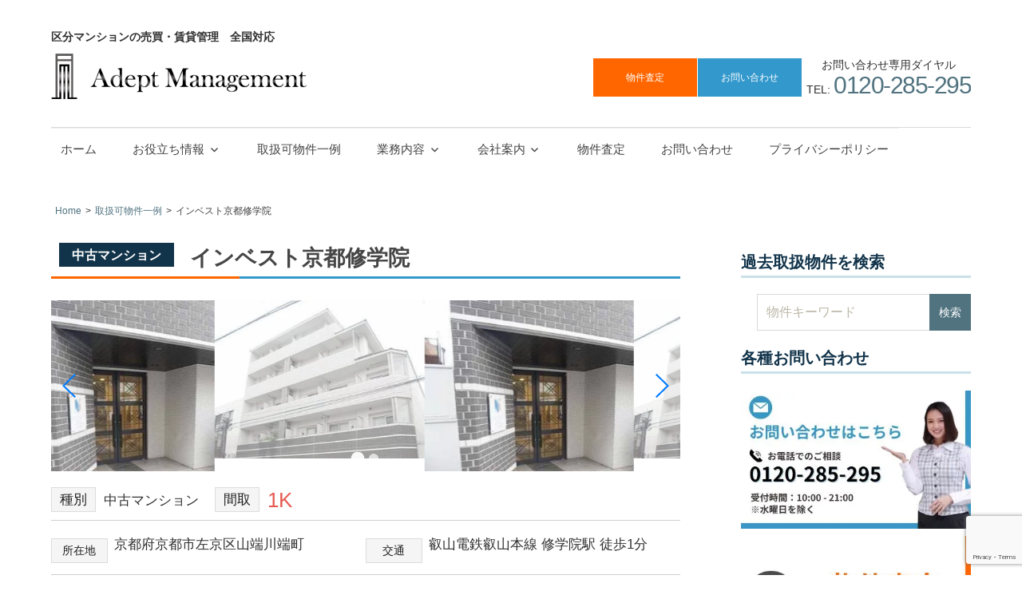

--- FILE ---
content_type: text/html; charset=UTF-8
request_url: https://adept-m.net/fudo/1559/
body_size: 16611
content:
<!DOCTYPE html>
<html dir="ltr" lang="ja"
	prefix="og: https://ogp.me/ns#" >

<head>
<meta charset="UTF-8">
<meta name="viewport" content="width=device-width, initial-scale=1">
<link rel="stylesheet" href="https://adept-m.net/ed/wp-content/themes/ADEPT/css/wh-style.css">
<link rel="profile" href="http://gmpg.org/xfn/11">
<link rel="pingback" href="https://adept-m.net/ed/xmlrpc.php">
<script src="https://adept-m.net/ed/wp-content/themes/ADEPT/assets/js/jquery-3.3.1.min.js"></script>	
<script>
jQuery(function($) {
	var nav = $('#main-navigation');
	var fixmenu = $('#masthead');
	offset = nav.offset();
	$(window).scroll(function () {
		if($(window).scrollTop() > offset.top) {
			nav.addClass('fixed');
			fixmenu.addClass('Ffixed');
		} else {
			nav.removeClass('fixed');
			fixmenu.removeClass('Ffixed');
		}
	});
});
</script>
<title>インベスト京都修学院 | 投資マンション・不動産ならアデプトマネジメント</title>

		<!-- All in One SEO 4.2.6.1 - aioseo.com -->
		<meta name="description" content="設備概要 物件の設備、仕様 バストイレ別、バルコニー、エアコン、ガスコンロ対応、フローリング、シャワー付洗面台" />
		<meta name="robots" content="max-image-preview:large" />
		<link rel="canonical" href="https://adept-m.net/fudo/1559" />
		<meta name="generator" content="All in One SEO (AIOSEO) 4.2.6.1 " />
		<meta property="og:locale" content="ja_JP" />
		<meta property="og:site_name" content="投資マンション・不動産ならアデプトマネジメント | 大阪で投資用不動産の買取・査定. 区分マンションの売買・賃貸管理 全国対応. 投資マンション・不動産ならアデプトマネジメントにお任せ下さい。弊社は様々な角度から、経験豊富なスタッフが皆様の親身になり、お客様により良いプランニングをご提供することをお約束致します。" />
		<meta property="og:type" content="article" />
		<meta property="og:title" content="インベスト京都修学院 | 投資マンション・不動産ならアデプトマネジメント" />
		<meta property="og:description" content="設備概要 物件の設備、仕様 バストイレ別、バルコニー、エアコン、ガスコンロ対応、フローリング、シャワー付洗面台" />
		<meta property="og:url" content="https://adept-m.net/fudo/1559" />
		<meta property="og:image" content="https://adept-m.net/ed/wp-content/uploads/ogp_img_W.jpg" />
		<meta property="og:image:secure_url" content="https://adept-m.net/ed/wp-content/uploads/ogp_img_W.jpg" />
		<meta property="og:image:width" content="1200" />
		<meta property="og:image:height" content="630" />
		<meta property="article:published_time" content="2019-04-08T10:49:36+00:00" />
		<meta property="article:modified_time" content="2019-05-19T09:09:06+00:00" />
		<meta name="twitter:card" content="summary_large_image" />
		<meta name="twitter:title" content="インベスト京都修学院 | 投資マンション・不動産ならアデプトマネジメント" />
		<meta name="twitter:description" content="設備概要 物件の設備、仕様 バストイレ別、バルコニー、エアコン、ガスコンロ対応、フローリング、シャワー付洗面台" />
		<meta name="twitter:image" content="https://adept-m.net/ed/wp-content/uploads/ogp_img_W.jpg" />
		<script type="application/ld+json" class="aioseo-schema">
			{"@context":"https:\/\/schema.org","@graph":[{"@type":"BreadcrumbList","@id":"https:\/\/adept-m.net\/fudo\/1559#breadcrumblist","itemListElement":[{"@type":"ListItem","@id":"https:\/\/adept-m.net\/#listItem","position":1,"item":{"@type":"WebPage","@id":"https:\/\/adept-m.net\/","name":"\u30db\u30fc\u30e0","description":"\u5927\u962a\u3067\u6295\u8cc7\u7528\u4e0d\u52d5\u7523\u306e\u8cb7\u53d6\u30fb\u67fb\u5b9a. \u533a\u5206\u30de\u30f3\u30b7\u30e7\u30f3\u306e\u58f2\u8cb7\u30fb\u8cc3\u8cb8\u7ba1\u7406 \u5168\u56fd\u5bfe\u5fdc. \u6295\u8cc7\u30de\u30f3\u30b7\u30e7\u30f3\u30fb\u4e0d\u52d5\u7523\u306a\u3089\u30a2\u30c7\u30d7\u30c8\u30de\u30cd\u30b8\u30e1\u30f3\u30c8\u306b\u304a\u4efb\u305b\u4e0b\u3055\u3044\u3002\u5f0a\u793e\u306f\u69d8\u3005\u306a\u89d2\u5ea6\u304b\u3089\u3001\u7d4c\u9a13\u8c4a\u5bcc\u306a\u30b9\u30bf\u30c3\u30d5\u304c\u7686\u69d8\u306e\u89aa\u8eab\u306b\u306a\u308a\u3001\u304a\u5ba2\u69d8\u306b\u3088\u308a\u826f\u3044\u30d7\u30e9\u30f3\u30cb\u30f3\u30b0\u3092\u3054\u63d0\u4f9b\u3059\u308b\u3053\u3068\u3092\u304a\u7d04\u675f\u81f4\u3057\u307e\u3059\u3002","url":"https:\/\/adept-m.net\/"}}]},{"@type":"Organization","@id":"https:\/\/adept-m.net\/#organization","name":"\u30a2\u30c7\u30d7\u30c8\u30de\u30cd\u30b8\u30e1\u30f3\u30c8","url":"https:\/\/adept-m.net\/","logo":{"@type":"ImageObject","url":"https:\/\/adept-m.net\/ed\/wp-content\/uploads\/cropped-icon.png","@id":"https:\/\/adept-m.net\/#organizationLogo","width":512,"height":512},"image":{"@id":"https:\/\/adept-m.net\/#organizationLogo"},"contactPoint":{"@type":"ContactPoint","telephone":"+81664845981","contactType":"Customer Support"}},{"@type":"WebPage","@id":"https:\/\/adept-m.net\/fudo\/1559#webpage","url":"https:\/\/adept-m.net\/fudo\/1559","name":"\u30a4\u30f3\u30d9\u30b9\u30c8\u4eac\u90fd\u4fee\u5b66\u9662 | \u6295\u8cc7\u30de\u30f3\u30b7\u30e7\u30f3\u30fb\u4e0d\u52d5\u7523\u306a\u3089\u30a2\u30c7\u30d7\u30c8\u30de\u30cd\u30b8\u30e1\u30f3\u30c8","description":"\u8a2d\u5099\u6982\u8981 \u7269\u4ef6\u306e\u8a2d\u5099\u3001\u4ed5\u69d8 \u30d0\u30b9\u30c8\u30a4\u30ec\u5225\u3001\u30d0\u30eb\u30b3\u30cb\u30fc\u3001\u30a8\u30a2\u30b3\u30f3\u3001\u30ac\u30b9\u30b3\u30f3\u30ed\u5bfe\u5fdc\u3001\u30d5\u30ed\u30fc\u30ea\u30f3\u30b0\u3001\u30b7\u30e3\u30ef\u30fc\u4ed8\u6d17\u9762\u53f0","inLanguage":"ja","isPartOf":{"@id":"https:\/\/adept-m.net\/#website"},"breadcrumb":{"@id":"https:\/\/adept-m.net\/fudo\/1559#breadcrumblist"},"author":"https:\/\/adept-m.net\/author\/takahashiadept-m-net\/#author","creator":"https:\/\/adept-m.net\/author\/takahashiadept-m-net\/#author","datePublished":"2019-04-08T10:49:36+09:00","dateModified":"2019-05-19T09:09:06+09:00"},{"@type":"WebSite","@id":"https:\/\/adept-m.net\/#website","url":"https:\/\/adept-m.net\/","name":"\u6295\u8cc7\u30de\u30f3\u30b7\u30e7\u30f3\u30fb\u4e0d\u52d5\u7523\u306a\u3089\u30a2\u30c7\u30d7\u30c8\u30de\u30cd\u30b8\u30e1\u30f3\u30c8","description":"\u5927\u962a\u3067\u6295\u8cc7\u7528\u4e0d\u52d5\u7523\u306e\u8cb7\u53d6\u30fb\u67fb\u5b9a. \u533a\u5206\u30de\u30f3\u30b7\u30e7\u30f3\u306e\u58f2\u8cb7\u30fb\u8cc3\u8cb8\u7ba1\u7406 \u5168\u56fd\u5bfe\u5fdc. \u6295\u8cc7\u30de\u30f3\u30b7\u30e7\u30f3\u30fb\u4e0d\u52d5\u7523\u306a\u3089\u30a2\u30c7\u30d7\u30c8\u30de\u30cd\u30b8\u30e1\u30f3\u30c8\u306b\u304a\u4efb\u305b\u4e0b\u3055\u3044\u3002\u5f0a\u793e\u306f\u69d8\u3005\u306a\u89d2\u5ea6\u304b\u3089\u3001\u7d4c\u9a13\u8c4a\u5bcc\u306a\u30b9\u30bf\u30c3\u30d5\u304c\u7686\u69d8\u306e\u89aa\u8eab\u306b\u306a\u308a\u3001\u304a\u5ba2\u69d8\u306b\u3088\u308a\u826f\u3044\u30d7\u30e9\u30f3\u30cb\u30f3\u30b0\u3092\u3054\u63d0\u4f9b\u3059\u308b\u3053\u3068\u3092\u304a\u7d04\u675f\u81f4\u3057\u307e\u3059\u3002","inLanguage":"ja","publisher":{"@id":"https:\/\/adept-m.net\/#organization"}}]}
		</script>
		<!-- All in One SEO -->

<link rel='dns-prefetch' href='//www.google.com' />
<link rel='dns-prefetch' href='//s.w.org' />
<link rel="alternate" type="application/rss+xml" title="投資マンション・不動産ならアデプトマネジメント &raquo; フィード" href="https://adept-m.net/feed/" />
<link rel="alternate" type="application/rss+xml" title="投資マンション・不動産ならアデプトマネジメント &raquo; コメントフィード" href="https://adept-m.net/comments/feed/" />
<link rel='stylesheet' id='wp-block-library-css'  href='https://adept-m.net/ed/wp-includes/css/dist/block-library/style.min.css?ver=6.0.11' type='text/css' media='all' />
<link rel='stylesheet' id='contact-form-7-css'  href='https://adept-m.net/ed/wp-content/plugins/contact-form-7/includes/css/styles.css?ver=5.6.3' type='text/css' media='all' />
<link rel='stylesheet' id='responsive-lightbox-prettyphoto-css'  href='https://adept-m.net/ed/wp-content/plugins/responsive-lightbox/assets/prettyphoto/prettyPhoto.min.css?ver=2.4.5' type='text/css' media='all' />
<link rel='stylesheet' id='p-style-css'  href='https://adept-m.net/ed/wp-content/themes/ADEPT/style.css?ver=6.0.11' type='text/css' media='all' />
<link rel='stylesheet' id='c-style-css'  href='https://adept-m.net/ed/wp-content/themes/adept_v01/style.css?ver=6.0.11' type='text/css' media='all' />
<link rel='stylesheet' id='genericons-css'  href='https://adept-m.net/ed/wp-content/themes/ADEPT/assets/genericons/genericons.css?ver=3.4.1' type='text/css' media='all' />
<link rel='stylesheet' id='cf7cf-style-css'  href='https://adept-m.net/ed/wp-content/plugins/cf7-conditional-fields/style.css?ver=2.2.5' type='text/css' media='all' />
<link rel="https://api.w.org/" href="https://adept-m.net/wp-json/" /><link rel='shortlink' href='https://adept-m.net/?p=1559' />
<link rel="alternate" type="application/json+oembed" href="https://adept-m.net/wp-json/oembed/1.0/embed?url=https%3A%2F%2Fadept-m.net%2Ffudo%2F1559" />
<link rel="alternate" type="text/xml+oembed" href="https://adept-m.net/wp-json/oembed/1.0/embed?url=https%3A%2F%2Fadept-m.net%2Ffudo%2F1559&#038;format=xml" />

<!-- Fudousan Plugin Ver.6.0.1 -->
                <script>
                    var ajaxUrl = 'https://adept-m.net/ed/wp-admin/admin-ajax.php';
                </script>
        <style type="text/css">.broken_link, a.broken_link {
	text-decoration: line-through;
}</style><link rel="icon" href="https://adept-m.net/ed/wp-content/uploads/cropped-icon-32x32.png" sizes="32x32" />
<link rel="icon" href="https://adept-m.net/ed/wp-content/uploads/cropped-icon-192x192.png" sizes="192x192" />
<link rel="apple-touch-icon" href="https://adept-m.net/ed/wp-content/uploads/cropped-icon-180x180.png" />
<meta name="msapplication-TileImage" content="https://adept-m.net/ed/wp-content/uploads/cropped-icon-270x270.png" />

<script>
jQuery(function(){
  jQuery('#pro-zip').keyup(function(event){
    AjaxZip3.zip2addr(this,'','pro-addr','pro-addr');
  })
})
</script>


<!-- Google Tag Manager -->
<script>(function(w,d,s,l,i){w[l]=w[l]||[];w[l].push({'gtm.start':
new Date().getTime(),event:'gtm.js'});var f=d.getElementsByTagName(s)[0],
j=d.createElement(s),dl=l!='dataLayer'?'&l='+l:'';j.async=true;j.src=
'https://www.googletagmanager.com/gtm.js?id='+i+dl;f.parentNode.insertBefore(j,f);
})(window,document,'script','dataLayer','GTM-NSW7D98');</script>
<!-- End Google Tag Manager -->

</head>

<body class="fudo-template-default single single-fudo postid-1559 wp-custom-logo ADEPT post-layout-one-column author-hidden">

<!-- Google Tag Manager (noscript) -->
<noscript><iframe src="https://www.googletagmanager.com/ns.html?id=GTM-NSW7D98"
height="0" width="0" style="display:none;visibility:hidden"></iframe></noscript>
<!-- End Google Tag Manager (noscript) -->

	
	<div id="page-heads">

		<header id="masthead" class="site-header clearfix">

			<div id="FixFooterMenu" class="header-main container clearfix">

								<div class="lefttop">区分マンションの売買・賃貸管理　全国対応</div>
								<div id="logo" class="site-branding clearfix">
<a href="https://adept-m.net/" class="custom-logo-link" rel="home"><img width="320" height="57" src="https://adept-m.net/ed/wp-content/uploads/cropped-header_logo-1.png" class="custom-logo" alt="投資マンション・不動産ならアデプトマネジメント" /></a>										
			<p class="site-description">大阪で投資用不動産の買取・査定. 区分マンションの売買・賃貸管理 全国対応. 投資マンション・不動産ならアデプトマネジメントにお任せ下さい。弊社は様々な角度から、経験豊富なスタッフが皆様の親身になり、お客様により良いプランニングをご提供することをお約束致します。</p>

		

				</div><!-- .site-branding -->

				<div class="header-widgets clearfix">

					<aside id="custom_html-4" class="widget_text header-widget widget_custom_html"><div class="textwidget custom-html-widget"><div id="commonCnt">
	<ul>
		<li id="request"><a href="https://adept-m.net/assessment/">物件査定</a></li>
		<li id="inquiry"><a href="https://adept-m.net/contact/">お問い合わせ</a></li> 
		<li><p>　お問い合わせ専用ダイヤル　<br>
			TEL: <span><a href="tel:0120285295">0120-285-295</a></span></p></li>
</ul>
</div></div></aside>
				</div><!-- .header-widgets -->

			</div><!-- .header-main -->

					<div id="main-navigation-wrap" class="primary-navigation-wrap">


				<nav id="main-navigation" class="primary-navigation navigation container clearfix">
					<ul id="menu-gnavi" class="main-navigation-menu"><li id="menu-item-47" class="menu-item menu-item-type-custom menu-item-object-custom menu-item-home menu-item-47"><a href="https://adept-m.net/"><img src="https://adept-m.net/ed/wp-content/uploads/adept-m_logo_W.webp" class="custom-logo" alt="投資マンション・不動産ならアデプトマネジメント"></a></li>
<li id="menu-item-4795" class="menu-item menu-item-type-custom menu-item-object-custom menu-item-has-children menu-item-4795"><a>お役立ち情報</a>
<ul class="sub-menu">
	<li id="menu-item-3984" class="menu-item menu-item-type-taxonomy menu-item-object-category menu-item-has-children menu-item-3984"><a href="https://adept-m.net/category/fudousantoushi/">Column</a>
	<ul class="sub-menu">
		<li id="menu-item-7726" class="menu-item menu-item-type-custom menu-item-object-custom menu-item-7726"><a href="https://adept-m.net/tag/real_estate_investment/">不動産投資全般</a></li>
		<li id="menu-item-7727" class="menu-item menu-item-type-custom menu-item-object-custom menu-item-7727"><a href="https://adept-m.net/tag/real_estate_sale/">売却・査定</a></li>
		<li id="menu-item-7731" class="menu-item menu-item-type-custom menu-item-object-custom menu-item-7731"><a href="https://adept-m.net/tag/purchase-loan/">購入・ローン</a></li>
		<li id="menu-item-7729" class="menu-item menu-item-type-custom menu-item-object-custom menu-item-7729"><a href="https://adept-m.net/tag/investment-expertise/">投資マンション専門知識</a></li>
		<li id="menu-item-7730" class="menu-item menu-item-type-custom menu-item-object-custom menu-item-7730"><a href="https://adept-m.net/tag/expenses-taxes/">経費・税金</a></li>
		<li id="menu-item-7728" class="menu-item menu-item-type-custom menu-item-object-custom menu-item-7728"><a href="https://adept-m.net/tag/contracts-procedures/">契約・手続き</a></li>
		<li id="menu-item-7725" class="menu-item menu-item-type-custom menu-item-object-custom menu-item-7725"><a href="https://adept-m.net/tag/transaction-notes/">不動産取引の注意点</a></li>
	</ul>
</li>
	<li id="menu-item-3982" class="menu-item menu-item-type-taxonomy menu-item-object-category menu-item-3982"><a href="https://adept-m.net/category/topics/">相談事例</a></li>
	<li id="menu-item-3983" class="menu-item menu-item-type-taxonomy menu-item-object-category menu-item-3983"><a href="https://adept-m.net/category/news/">News</a></li>
</ul>
</li>
<li id="menu-item-49" class="menu-item menu-item-type-custom menu-item-object-custom menu-item-49"><a href="https://adept-m.net/bukken/property/">取扱可物件一例</a></li>
<li id="menu-item-161" class="menu-item menu-item-type-custom menu-item-object-custom menu-item-has-children menu-item-161"><a>業務内容</a>
<ul class="sub-menu">
	<li id="menu-item-164" class="menu-item menu-item-type-post_type menu-item-object-page menu-item-164"><a href="https://adept-m.net/purchase/">不動産売買</a></li>
	<li id="menu-item-166" class="menu-item menu-item-type-post_type menu-item-object-page menu-item-166"><a href="https://adept-m.net/mediate/">不動産仲介</a></li>
	<li id="menu-item-165" class="menu-item menu-item-type-post_type menu-item-object-page menu-item-165"><a href="https://adept-m.net/management/">不動産賃貸管理業</a></li>
	<li id="menu-item-163" class="menu-item menu-item-type-post_type menu-item-object-page menu-item-163"><a href="https://adept-m.net/consulting/">コンサルティング業</a></li>
</ul>
</li>
<li id="menu-item-1057" class="bl-sp menu-item menu-item-type-custom menu-item-object-custom menu-item-has-children menu-item-1057"><a>よくある困り事</a>
<ul class="sub-menu">
	<li id="menu-item-1051" class="menu-item menu-item-type-post_type menu-item-object-page menu-item-1051"><a href="https://adept-m.net/low_income/">マイナス収支の改善方法</a></li>
	<li id="menu-item-1052" class="menu-item menu-item-type-post_type menu-item-object-page menu-item-1052"><a href="https://adept-m.net/assessment_low/">査定の危険なパターン</a></li>
	<li id="menu-item-1053" class="menu-item menu-item-type-post_type menu-item-object-page menu-item-1053"><a href="https://adept-m.net/down_rentvalue/">家賃が下落している</a></li>
	<li id="menu-item-1054" class="menu-item menu-item-type-post_type menu-item-object-page menu-item-1054"><a href="https://adept-m.net/regret_buy/">投資用物件・不動産投資で失敗をしたとお考えの方に</a></li>
	<li id="menu-item-1055" class="menu-item menu-item-type-post_type menu-item-object-page menu-item-1055"><a href="https://adept-m.net/no_resident/">入居者がつかない</a></li>
	<li id="menu-item-1056" class="menu-item menu-item-type-post_type menu-item-object-page menu-item-1056"><a href="https://adept-m.net/not_tax_reduction/">不動産投資は節税にならない？</a></li>
	<li id="menu-item-5682" class="menu-item menu-item-type-custom menu-item-object-custom menu-item-5682"><a href="https://adept-m.net/fudousantoushi/4343/">投資マンションを売却するタイミングと注意点</a></li>
</ul>
</li>
<li id="menu-item-475" class="menu-item menu-item-type-custom menu-item-object-custom menu-item-has-children menu-item-475"><a>会社案内</a>
<ul class="sub-menu">
	<li id="menu-item-7463" class="menu-item menu-item-type-post_type menu-item-object-page menu-item-7463"><a href="https://adept-m.net/about-us/">会社概要</a></li>
	<li id="menu-item-7688" class="menu-item menu-item-type-post_type menu-item-object-page menu-item-7688"><a href="https://adept-m.net/recruit/">採用情報</a></li>
</ul>
</li>
<li id="menu-item-131" class="menu-item menu-item-type-post_type menu-item-object-page menu-item-131"><a href="https://adept-m.net/assessment/">物件査定</a></li>
<li id="menu-item-118" class="menu-item menu-item-type-post_type menu-item-object-page menu-item-118"><a href="https://adept-m.net/contact/">お問い合わせ</a></li>
<li id="menu-item-646" class="menu-item menu-item-type-post_type menu-item-object-page menu-item-privacy-policy menu-item-646"><a href="https://adept-m.net/privacy-policy/">プライバシーポリシー</a></li>
</ul>				</nav><!-- #main-navigation -->

			</div>
			
		</header><!-- #masthead -->
		</div>


			<div id="page" class="hfeed site">
<div id="content" class="site-content container clearfix"><div id="bread-out">
<div id="bread">
<ul itemscope itemtype="http://schema.org/BreadcrumbList"><li itemprop="itemListElement" itemscope itemtype="http://schema.org/ListItem"><a itemprop="item" href="https://adept-m.net"><span  itemprop="name">Home</span></a><meta itemprop="position" content="1" /></li><li itemprop="itemListElement" itemscope itemtype="http://schema.org/ListItem"><a itemprop="item" href="https://adept-m.net/bukken/property/"><span itemprop="name">取扱可物件一例</span></a><meta itemprop="position" content="2" /></li><li class="current-crumb" itemprop="itemListElement" itemscope itemtype="http://schema.org/ListItem"><span class="crumb-no-link"><a itemprop="item" href="https://adept-m.net/fudo/1559"><span itemprop="name">インベスト京都修学院</span></a></span><meta itemprop="position" content="3" /></li></ul></div></div>
	<div id="primary" class="content-area">
		<main id="main" class="site-main">
<header class="entry-header">
			<h1 class="entry-title"><span class="bu-cat">中古マンション</span>

								
				インベスト京都修学院			</h1>
		</header>

			
	<article id="post-1559" class="post-1559 fudo type-fudo status-publish hentry bukken-property">

		<!-- ここから物件詳細情報 -->
		<div id="list_simplepage2">

				
				<div class="list_simple_box">

										
																			


<!-- ここからスライダー --> 
							<div class="list_picsam">
								 <div class="swiper-container">
    <div class="swiper-wrapper">
								<div class="swiper-slide"><a href="https://adept-m.net/ed/wp-content/uploads/4f424ad475511f303ea264ed3ffc1471.jpg" rel="lightbox lytebox[1559]" title=""><img class="box3image" src="https://adept-m.net/ed/wp-content/uploads/4f424ad475511f303ea264ed3ffc1471.jpg" alt="" title="" /></a></div>
<div class="swiper-slide"><a href="https://adept-m.net/ed/wp-content/uploads/9dc5b3192dbd4e755911496dcd5177d2.jpg" rel="lightbox lytebox[1559]" title=""><img class="box3image" src="https://adept-m.net/ed/wp-content/uploads/9dc5b3192dbd4e755911496dcd5177d2.jpg" alt="" title="" /></a></div>




























 </div>
    <!-- Add Pagination -->
    <div class="swiper-pagination"></div>
    <!-- Add Arrows -->
    <div class="swiper-button-next"></div>
    <div class="swiper-button-prev"></div>
  </div>

  <!-- Swiper JS -->
  <script src="https://adept-m.net/ed/wp-content/themes/ADEPT/js/swiper.min.js"></script>
								
<script src="https://adept-m.net/ed/wp-content/themes/ADEPT/js/swiper.kogmafudo.js"></script>
</div>
<!-- ここから右ブロック -->
							<div class="list_detail">

<div class="list_price">
<ul>
<li><dt>種別</dt><dd>中古マンション</dd></li>
<li class="price-box"><dt>間取</dt><dd><span class="dpoint4">1K</span></dd></li>
</ul>	
</div>

								<!-- 2列table -->
								<div id="list_add_table">
									
							<ul><li>
									<dt>所在地</dt>
										<dd>京都府京都市左京区山端川端町										　</dd></li>
									<li><dt>交通</dt>
										<dd>叡山電鉄叡山本線 修学院駅 徒歩1分																				</dd></li>
								</ul>
								</div>

								　　　　　　　　　　　　　　　　　　
								<div id="list_other_table">
									<h3>物件詳細</h3>
								<table id="list_other">

								<!-- 土地以外 -->
																	<tr>
										<th class="th1">築年月</th>
										<td class="td1">2008/1</td>
										<th class="th2">新築/中古</th>
										<td class="td2">中古</td>
									</tr>
									<tr>
										<th class="th1">面積</th>
										<td class="td1">
																							27.3m&sup2;
																					</td>
										<th class="th1">建物階数</th>
										<td class="td1">地上5階　																					</td>
									</tr>
									<tr>
										<th class="th1">建物構造</th>
										<td class="td1">RC</td>
										<th class="th1">間取</th>
										<td class="td1">1K</td>
									</tr>
																<!-- .土地以外 -->

								</table>
								</div>
								<!-- .2列table -->


								

																	<!-- .entry-content -->
									<div class="entry-content">
										<h1>設備概要</h1>
<h2>物件の設備、仕様</h2>
<p>バストイレ別、バルコニー、エアコン、ガスコンロ対応、フローリング、シャワー付洗面台、TVインターホン、オートロック、室内洗濯置、システムキッチン、温水洗浄便座、エレベーター、洗面所独立、2口コンロ、駐輪場、宅配ボックス、押入、光ファイバー、防犯カメラ、全居室洋室、ディンプルキー、CS、3駅以上利用可、駅徒歩5分以内、全居室8畳以上、都市ガス、BS</p>
									</div>
									<!-- .entry-content -->
								
								
							<!-- 地図 -->
															<!-- // 地図 -->


								
					
						<div class="list_detail_bottom_info">※物件掲載内容と現況に相違がある場合は現況を優先と致します。</div>

							
							<!-- 物件詳細ウィジェット -->
							<!-- fudo_syousai v5.9.0 --><div id="fudo_syousai-2" class="widget widget_fudo_syousai"><h3 class="widget-title">条件が似ている物件</h3><div id="syousai_box"><ul id="fudo_syousai-2_1" class="syousai-content kanren"><li class="fudo_syousai-2 syousai-content-li grid_count1"><a href="https://adept-m.net/fudo/1654" ><img loading="lazy" class="box2image" src="https://adept-m.net/ed/wp-content/uploads/6e521bc082d75b46a96829e96d695de2.jpg" alt="アクアプレイス京都聖護院" title="アクアプレイス京都聖護院"  width="484" height="350"></a><span class="top_title">アクアプレイス京都聖護院</span><br> <span class="top_madori">1K </span><br><span class="top_shozaichi">京都市左京区聖護院山王町</span><br><span class="top_kotsu">京阪本線神宮丸太町駅</span><div class="top_r_footer"><span style="float:right;" class="box1low"><a href="https://adept-m.net/fudo/1654" >→物件詳細</a></span></div></li><li class="fudo_syousai-2 syousai-content-li grid_count2"><a href="https://adept-m.net/fudo/9327" ><img loading="lazy" class="box2image" src="https://adept-m.net/ed/wp-content/uploads/1-35-500x375.png" alt="プレミアムステージ京大前" title="プレミアムステージ京大前"  width="500" height="375"></a><span class="top_title">プレミアムステージ京大前</span><br> <span class="top_madori">1K </span><br><span class="top_shozaichi">京都市左京区田中上玄京町17</span><br><span class="top_kotsu">叡山電鉄叡山本線元田中駅</span><div class="top_r_footer"><span style="float:right;" class="box1low"><a href="https://adept-m.net/fudo/9327" >→物件詳細</a></span></div></li><li class="fudo_syousai-2 syousai-content-li grid_count3"><a href="https://adept-m.net/fudo/12060" ><img loading="lazy" class="box2image" src="https://adept-m.net/ed/wp-content/uploads/1ef3ddeff6b0d1d2f8bdb1fb58087827-38-500x375.jpg" alt="ラナップスクエア京都東山" title="ラナップスクエア京都東山"  width="500" height="375"></a><span class="top_title">ラナップスクエア京都東山</span><br> <span class="top_madori">1R </span><br><span class="top_shozaichi">京都市左京区東門前町</span><br><span class="top_kotsu">京都地下鉄東西線東山駅</span><div class="top_r_footer"><span style="float:right;" class="box1low"><a href="https://adept-m.net/fudo/12060" >→物件詳細</a></span></div></li></ul></div></div>

							

						</div><!-- .list_detail -->


					
					<!-- //ユーザー別会員物件リスト -->


					</div><!-- .list_simple_box -->

					

				<footer class="entry-footer"></footer><!-- .entry-footer -->

				<!-- .byline -->
				<div class="fudou_author" style="display:none;"><span class="byline"><span class="author vcard"><img alt='' src='https://secure.gravatar.com/avatar/aec9f3255941457280827838565e0ed6?s=49&#038;d=mm&#038;r=g' srcset='https://secure.gravatar.com/avatar/aec9f3255941457280827838565e0ed6?s=98&#038;d=mm&#038;r=g 2x' class='avatar avatar-49 photo' height='49' width='49' loading='lazy'/><span class="screen-reader-text">Author </span> <a class="url fn n" href="https://adept-m.net/author/takahashiadept-m-net/">takahashi@adept-m.net</a></span></span><span class="posted-on"><span class="screen-reader-text">Posted on </span><a href="https://adept-m.net/fudo/1559" rel="bookmark"><time class="entry-date published" datetime="2019-04-08T19:49:36+09:00">2019年4月8日</time><time class="updated" datetime="2019-05-19T18:09:06+09:00">2019年5月19日</time></a></span><span class="cat-links"><span class="screen-reader-text">Categories </span><a href="https://adept-m.net/bukken/property/" rel="tag">取扱可物件一例</a></span></div>
			
<div id="toiawasesaki"><div class="contact-box">
<div class="contact-box-in">
<div class="contact-box-title">Contact</div>
<p>お問い合わせはこちらからお寄せください</p>
<div class="contact-box-left">
<div class="contact-box-yoyaku">お電話からお問い合わせ</div>
<div class="contact-box-tel">TEL：<a href="tel:0664845981">06-6484-5981</a></div>
<div class="contact-box-jikan">営業時間：10:00～19:00</div>
<div class="contact-box-jikan">水曜定休</div>
</div>
<div class="contact-box-right">
<div class="contact-box-yoyaku">全般的なお問い合わせ</div>
<div class="contact-box-form"><a href="https://adept-m.net/contact/">お問い合わせフォーム</a></div>
<div class="contact-box-jikan">24時間</div>
<div class="contact-box-jikan">365日</div>
</div>
</div>
</div>
</div><div id="contact_form"><div role="form" class="wpcf7" id="wpcf7-f7-p1559-o1" lang="ja" dir="ltr">
<div class="screen-reader-response"><p role="status" aria-live="polite" aria-atomic="true"></p> <ul></ul></div>
<form action="/fudo/1559/#wpcf7-f7-p1559-o1" method="post" class="wpcf7-form init" novalidate="novalidate" data-status="init">
<div style="display: none;">
<input type="hidden" name="_wpcf7" value="7" />
<input type="hidden" name="_wpcf7_version" value="5.6.3" />
<input type="hidden" name="_wpcf7_locale" value="ja" />
<input type="hidden" name="_wpcf7_unit_tag" value="wpcf7-f7-p1559-o1" />
<input type="hidden" name="_wpcf7_container_post" value="1559" />
<input type="hidden" name="_wpcf7_posted_data_hash" value="" />
<input type="hidden" name="_wpcf7cf_hidden_group_fields" value="[]" />
<input type="hidden" name="_wpcf7cf_hidden_groups" value="[]" />
<input type="hidden" name="_wpcf7cf_visible_groups" value="[]" />
<input type="hidden" name="_wpcf7cf_repeaters" value="[]" />
<input type="hidden" name="_wpcf7cf_steps" value="{}" />
<input type="hidden" name="_wpcf7cf_options" value="{&quot;form_id&quot;:7,&quot;conditions&quot;:[],&quot;settings&quot;:{&quot;animation&quot;:&quot;yes&quot;,&quot;animation_intime&quot;:200,&quot;animation_outtime&quot;:200,&quot;conditions_ui&quot;:&quot;normal&quot;,&quot;notice_dismissed&quot;:false}}" />
<input type="hidden" name="_wpcf7_recaptcha_response" value="" />
</div>
<div class="contact-form">
<h3>この物件の詳しい取引内容は下記よりお問い合わせください</h3>
<h4>個人情報保護方針への同意が必要です</h4>
<table class="privacy-table table">
<tbody>
<tr>
<th>個人情報保護方針<span class="contact-chui">必須</span></th>
<td>
<div class="acceptance_area">
<div class="acceptance_txtbox">
1.&nbsp;個人情報の定義<br />
個人情報とは、個人に関する情報であり、氏名、生年月日、住所、電話番号、FAX番号、電子メールアドレス、画像などによって個人を識別できる情報（当該情報のみでは識別できないが、他の情報を容易に照合することができ、それにより当該個人を識別できるものを含む）のことをいいます。</p>
<p>2.&nbsp;個人情報の利用目的<br />
お客様からのお問い合わせに対する回答のために、お名前、会社名、所在地、電子メールアドレスなどの情報提供をお願いしております。</p>
<p>3.&nbsp;個人情報の取り扱い<br />
ご提供頂いた個人情報は、登録者の個人情報が第三者に不当に触れることがないよう、プライバシー保護に努めさせていただきます。また、お客様からのお問い合わせに対して弊社の対応が終りましたら、お問い合わせ頂いた記録として登録させて頂きますので、ご了承下さい。その他使用しなくなった個人情報は破棄いたします。</p>
<p>4.&nbsp;個人情報の第三者への提供<br />
ご提供頂いた個人情報は、法令に基づく場合を除き、ご本人の同意がない限り第三者に開示・提供しません。</p>
<p>5.&nbsp;個人情報の委託<br />
ご提供いただいた個人情報を外部に預託(情報処理の業務委託等のために、当社の保有する個人情報を外部の業者にその委託業務遂行の目的に限定して預けること)をする場合がございます。業務委託先は当社の基準により選定し、機密保持契約等を締結した上で個人情報の適切な取扱いを監督します。</p>
<p>6.&nbsp;個人情報の開示などのお問い合わせについて<br />
当社が保有する個人情報について、ご本人からの開示のご要望や、事実と異なる場合の訂正、追加、削除のご依頼には、速やかに対応します。また、当社が保有する個人情報の利用又は第三者への提供に対して、ご本人から拒まれた場合には、速やかに対応します。以下、個人情報の取り扱いに関するお問い合わせ窓口までご連絡ください。<br />
E-mail : info@adept-m.net</p>
<p>7.&nbsp;個人情報を提供いただけなかった場合に生じる結果について<br />
個人情報の提供は任意ですが、情報提供をお願いする項目の中で、お名前、会社名、所在地、電子メールアドレスなどご連絡先を記入いただけなかった場合又は不備があった場合には、お問い合わせに対する回答ができないこともありますので、ご了承下さい。</p>
<p>8.&nbsp;個人情報の提供について同意のご確認<br />
「同意する」のボタンにチェックを入れ、送信していただいたことで、上記1～8について、お客様からの同意を得たものといたします。
</p></div>
</div>
<p class="acceptance_check ta_center"><span class="wpcf7-form-control-wrap" data-name="user-acceptance"><span class="wpcf7-form-control wpcf7-acceptance"><span class="wpcf7-list-item"><label><input type="checkbox" name="user-acceptance" value="1" aria-invalid="false" /><span class="wpcf7-list-item-label">同意します</span></label></span></span></span></p>
</td>
</tr>
</tbody>
</table>
<h4>お問い合わせ内容をご記入ください</h4>
<table class="general-table table">
<tbody>
<tr>
<th>物件</th>
<td><span class="wpcf7-form-control-wrap" data-name="your-subject"><input type="text" name="your-subject" value="87 インベスト京都修学院 1,190万円" size="40" class="wpcf7-form-control wpcf7-text" readonly="readonly" aria-invalid="false" /></span> </td>
</tr>
<tr>
<th>不動産所有状況<span class="contact-chui">必須</span></th>
<td><span class="wpcf7-form-control-wrap" data-name="gnrl-state"><span class="wpcf7-form-control wpcf7-radio cf7-radio"><span class="wpcf7-list-item first"><label><input type="radio" name="gnrl-state" value="現在あり" /><span class="wpcf7-list-item-label">現在あり</span></label></span><span class="wpcf7-list-item"><label><input type="radio" name="gnrl-state" value="過去にあり" /><span class="wpcf7-list-item-label">過去にあり</span></label></span><span class="wpcf7-list-item last"><label><input type="radio" name="gnrl-state" value="なし" /><span class="wpcf7-list-item-label">なし</span></label></span></span></span> </td>
</tr>
<tr>
<th>お名前<span class="contact-chui">必須</span></th>
<td><span class="wpcf7-form-control-wrap" data-name="user-name"><input type="text" name="user-name" value="" size="40" class="wpcf7-form-control wpcf7-text wpcf7-validates-as-required cf7-txt" aria-required="true" aria-invalid="false" placeholder="山田太郎" /></span></td>
</tr>
<tr>
<th>フリガナ</th>
<td><span class="wpcf7-form-control-wrap" data-name="user-kana"><input type="text" name="user-kana" value="" size="40" class="wpcf7-form-control wpcf7-text cf7-txt" aria-invalid="false" placeholder="ヤマダタロウ" /></span></td>
</tr>
<tr>
<th>住所<span class="contact-bikou">（都道府県）</span><span class="contact-chui">必須</span></th>
<td><span class="wpcf7-form-control-wrap" data-name="user-addr1"><input type="text" name="user-addr1" value="" size="40" class="wpcf7-form-control wpcf7-text wpcf7-validates-as-required cf7-txt" aria-required="true" aria-invalid="false" placeholder="大阪府" /></span></td>
</tr>
<tr>
<th>住所<span class="contact-bikou">（市区町村以下）</span></th>
<td><span class="wpcf7-form-control-wrap" data-name="user-addr2"><input type="text" name="user-addr2" value="" size="40" class="wpcf7-form-control wpcf7-text cf7-txt" aria-invalid="false" placeholder="大阪市中央区久太郎町2丁目4-11 13階" /></span></td>
</tr>
<tr>
<th>メールアドレス<span class="contact-chui">必須</span></th>
<td><span class="wpcf7-form-control-wrap" data-name="user-mail"><input type="email" name="user-mail" value="" size="40" class="wpcf7-form-control wpcf7-text wpcf7-email wpcf7-validates-as-required wpcf7-validates-as-email cf7-mail" aria-required="true" aria-invalid="false" placeholder="info@adept-m.net" /></span></td>
</tr>
<tr>
<th>携帯番号<span class="contact-chui">必須</span></th>
<td><span class="wpcf7-form-control-wrap" data-name="user-tel1"><input type="tel" name="user-tel1" value="" size="40" class="wpcf7-form-control wpcf7-text wpcf7-tel wpcf7-validates-as-required wpcf7-validates-as-tel cf7-tel" aria-required="true" aria-invalid="false" placeholder="0664845981" /></span></td>
</tr>
<tr>
<th>電話番号</th>
<td><span class="wpcf7-form-control-wrap" data-name="user-tel2"><input type="tel" name="user-tel2" value="" size="40" class="wpcf7-form-control wpcf7-text wpcf7-tel wpcf7-validates-as-tel cf7-tel" aria-invalid="false" placeholder="0664845981" /></span></td>
</tr>
<tr>
<th>お問い合わせ内容</th>
<td><span class="wpcf7-form-control-wrap" data-name="user-request"><textarea name="user-request" cols="40" rows="4" class="wpcf7-form-control wpcf7-textarea cf7-txtarea" aria-invalid="false" placeholder="お問い合わせ内容をご記入ください"></textarea></span></td>
</tr>
</tbody>
</table>
<p class="btn_submit"><input type="submit" value="送信" class="wpcf7-form-control has-spinner wpcf7-submit" /><span class="tip_caution">個人情報保護方針への同意にチェックが入っていません</span></p>
</div>
<p style="display: none !important;"><label>&#916;<textarea name="_wpcf7_ak_hp_textarea" cols="45" rows="8" maxlength="100"></textarea></label><input type="hidden" id="ak_js_1" name="_wpcf7_ak_js" value="141"/><script>document.getElementById( "ak_js_1" ).setAttribute( "value", ( new Date() ).getTime() );</script></p><div class="wpcf7-response-output" aria-hidden="true"></div></form></div>
</div>		</div><!-- .list_simplepage2 -->

	</article>


	</main><!-- .site-main -->


</div><!-- .content-area -->


	<aside id="secondary" class="sidebar widget-area clearfix">

		<aside id="fudo_search-2" class="widget widget_fudo_search clearfix"><div class="widget-header"><h3 class="widget-title">過去取扱物件を検索</h3></div><form role="search" method="get" class="search-form" action="https://adept-m.net/">
			<label>
				<span class="screen-reader-text">物件検索(キーワード)</span>
			</label>
			<input type="search" class="search-field" placeholder="物件キーワード" title="物件キーワード" value="" name="s" />
			<input type="hidden" value="search" name="bukken" />
			<input type="submit" class="search-submit" value="検索" />
		</form></aside><aside id="custom_html-10" class="widget_text widget widget_custom_html clearfix"><div class="widget-header"><h3 class="widget-title">各種お問い合わせ</h3></div><div class="textwidget custom-html-widget"><div class="side_3col"><a href="https://adept-m.net/contact/"><img src="https://adept-m.net/ed/wp-content/uploads/banner-contact.jpg" alt="お問い合わせ" /></a></div>
<div class="side_3col"><a href="https://adept-m.net/assessment/"><img src="https://adept-m.net/ed/wp-content/uploads/assessment_08.jpg" alt="物件査定" /></a></div>
<div class="side_3col"><a href="https://adept-m.net/ai_assessment/"><img src="https://adept-m.net/ed/wp-content/uploads/ai_banner05.jpg" alt="5秒で診断！AI査定" /></a></div></div></aside><aside id="custom_html-7" class="widget_text widget widget_custom_html clearfix"><div class="widget-header"><h3 class="widget-title">メニュー</h3></div><div class="textwidget custom-html-widget"><div class="side_2col"><a href="https://adept-m.net/bukken/property/"><img src="https://adept-m.net/ed/wp-content/uploads/menu1.jpg" alt="物件一例" /></a></div>
<div class="side_2col"><a href="https://adept-m.net/about-us/"><img src="https://adept-m.net/ed/wp-content/uploads/menu2.jpg" alt="会社概要" /></a></div>
<div class="side_2col"><a href="https://adept-m.net/recruit/"><img src="https://adept-m.net/ed/wp-content/uploads/menu3.jpg" alt="採用情報" /></a></div>
<div class="side_2col"><a href="https://adept-m.net/privacy-policy/"><img src="https://adept-m.net/ed/wp-content/uploads/menu4.jpg" alt="プライバシーポリシー" /></a></div>



</div></aside><aside id="custom_html-9" class="widget_text widget widget_custom_html clearfix"><div class="widget-header"><h3 class="widget-title">掲載先の媒体</h3></div><div class="textwidget custom-html-widget"><a href="https://www.homes.co.jp/satei/realtor/mid-153237/" target="_blank" rel="noopener"><img src="https://adept-m.net/ed/wp-content/uploads/homes_banner.png" alt="不動産・住宅情報サイト【LIFULL HOME'S/ライフルホームズ】" width="100%"/></a>
<a href="https://sumai-step.com/companies/2b93ecbf2306d33aa3ec77a9167781e9a7a9e73187f39e2d8418eab3c710707c/" target="_blank" rel="noopener"><img src="https://adept-m.net/ed/wp-content/uploads/sumaistep_banner.png" alt="不動産査定ならすまいステップ" width="100%"/></a>
<a href="https://itandibb.com/rent/list/management_company.ids[]=14678" target="_blank" rel="noopener"><img src="https://adept-m.net/ed/wp-content/uploads/itandi_bb.jpg" alt="ITANDI BB"  width="100%"/></a>
<a href="https://www.rakumachi.jp/property/realtor/RqlVCEnvZl0%253D" target="_blank" rel="noopener"><img src="https://www.rakumachi.jp/images/frontend/agreement/link/logo_rakumachi_l.gif" alt="収益物件数No.1 国内最大の不動産投資サイト楽待（らくまち）"   width="100%"/></a></div></aside><aside id="tag_cloud-2" class="widget widget_tag_cloud clearfix"><div class="widget-header"><h3 class="widget-title">タグ</h3></div><div class="tagcloud"><a href="https://adept-m.net/tag/ai/" class="tag-cloud-link tag-link-31 tag-link-position-1" style="font-size: 8pt;" aria-label="AI (1個の項目)">AI</a>
<a href="https://adept-m.net/tag/%e3%82%b5%e3%83%96%e3%83%aa%e3%83%bc%e3%82%b9/" class="tag-cloud-link tag-link-30 tag-link-position-2" style="font-size: 8pt;" aria-label="サブリース (1個の項目)">サブリース</a>
<a href="https://adept-m.net/tag/transaction-notes/" class="tag-cloud-link tag-link-16 tag-link-position-3" style="font-size: 18.96pt;" aria-label="不動産取引の注意点 (46個の項目)">不動産取引の注意点</a>
<a href="https://adept-m.net/tag/%e4%b8%8d%e5%8b%95%e7%94%a3%e6%8a%95%e8%b3%87%e3%80%80%e6%88%a6%e7%95%a5/" class="tag-cloud-link tag-link-36 tag-link-position-4" style="font-size: 12.8pt;" aria-label="不動産投資　戦略 (7個の項目)">不動産投資　戦略</a>
<a href="https://adept-m.net/tag/%e4%b8%8d%e5%8b%95%e7%94%a3%e6%8a%95%e8%b3%87%e3%80%80%e6%b0%91%e6%b3%8a/" class="tag-cloud-link tag-link-43 tag-link-position-5" style="font-size: 8pt;" aria-label="不動産投資　民泊 (1個の項目)">不動産投資　民泊</a>
<a href="https://adept-m.net/tag/%e4%b8%8d%e5%8b%95%e7%94%a3%e6%8a%95%e8%b3%87%e3%80%80%e6%b3%95%e4%ba%ba%e5%8c%96/" class="tag-cloud-link tag-link-33 tag-link-position-6" style="font-size: 8pt;" aria-label="不動産投資　法人化 (1個の項目)">不動産投資　法人化</a>
<a href="https://adept-m.net/tag/%e4%b8%8d%e5%8b%95%e7%94%a3%e6%8a%95%e8%b3%87%e3%80%80%e8%b3%87%e7%94%a3%e5%bd%a2%e6%88%90/" class="tag-cloud-link tag-link-35 tag-link-position-7" style="font-size: 14.24pt;" aria-label="不動産投資　資産形成 (11個の項目)">不動産投資　資産形成</a>
<a href="https://adept-m.net/tag/real_estate_investment/" class="tag-cloud-link tag-link-13 tag-link-position-8" style="font-size: 22pt;" aria-label="不動産投資全般 (112個の項目)">不動産投資全般</a>
<a href="https://adept-m.net/tag/%e4%bb%bb%e6%84%8f%e5%a3%b2%e5%8d%b4/" class="tag-cloud-link tag-link-32 tag-link-position-9" style="font-size: 10.4pt;" aria-label="任意売却 (3個の項目)">任意売却</a>
<a href="https://adept-m.net/tag/%e5%88%a9%e5%9b%9e%e3%82%8a/" class="tag-cloud-link tag-link-27 tag-link-position-10" style="font-size: 8pt;" aria-label="利回り (1個の項目)">利回り</a>
<a href="https://adept-m.net/tag/%e5%a2%97%e6%94%b9%e7%af%89%e3%80%81%e3%83%aa%e3%83%95%e3%82%a9%e3%83%bc%e3%83%a0%e6%99%82%e3%81%ae%e6%b3%a8%e6%84%8f%e7%82%b9/" class="tag-cloud-link tag-link-37 tag-link-position-11" style="font-size: 8pt;" aria-label="増改築、リフォーム時の注意点 (1個の項目)">増改築、リフォーム時の注意点</a>
<a href="https://adept-m.net/tag/real_estate_sale/" class="tag-cloud-link tag-link-14 tag-link-position-12" style="font-size: 19.92pt;" aria-label="売却・査定 (61個の項目)">売却・査定</a>
<a href="https://adept-m.net/tag/contracts-procedures/" class="tag-cloud-link tag-link-21 tag-link-position-13" style="font-size: 16.32pt;" aria-label="契約・手続き (21個の項目)">契約・手続き</a>
<a href="https://adept-m.net/tag/%e6%88%b8%e5%bb%ba%e3%81%a6%e6%8a%95%e8%b3%87/" class="tag-cloud-link tag-link-26 tag-link-position-14" style="font-size: 9.44pt;" aria-label="戸建て投資 (2個の項目)">戸建て投資</a>
<a href="https://adept-m.net/tag/investment-expertise/" class="tag-cloud-link tag-link-18 tag-link-position-15" style="font-size: 18.72pt;" aria-label="投資マンション専門知識 (43個の項目)">投資マンション専門知識</a>
<a href="https://adept-m.net/tag/%e6%8a%95%e8%b3%87%e7%89%a9%e4%bb%b6%e3%83%bb%e8%b3%bc%e5%85%a5/" class="tag-cloud-link tag-link-38 tag-link-position-16" style="font-size: 8pt;" aria-label="投資物件・購入 (1個の項目)">投資物件・購入</a>
<a href="https://adept-m.net/tag/%e7%9b%b8%e7%b6%9a/" class="tag-cloud-link tag-link-28 tag-link-position-17" style="font-size: 9.44pt;" aria-label="相続 (2個の項目)">相続</a>
<a href="https://adept-m.net/tag/expenses-taxes/" class="tag-cloud-link tag-link-20 tag-link-position-18" style="font-size: 18.16pt;" aria-label="経費・税金 (36個の項目)">経費・税金</a>
<a href="https://adept-m.net/tag/%e8%80%81%e5%be%8c%e3%80%80%e8%b3%87%e7%94%a3%e5%bd%a2%e6%88%90/" class="tag-cloud-link tag-link-41 tag-link-position-19" style="font-size: 8pt;" aria-label="老後　資産形成 (1個の項目)">老後　資産形成</a>
<a href="https://adept-m.net/tag/%e8%ab%b8%e8%b2%bb%e7%94%a8/" class="tag-cloud-link tag-link-29 tag-link-position-20" style="font-size: 8pt;" aria-label="諸費用 (1個の項目)">諸費用</a>
<a href="https://adept-m.net/tag/%e8%b3%83%e8%b2%b8%e5%80%9f%e5%a5%91%e7%b4%84%e3%81%ae%e6%b3%a8%e6%84%8f%e7%82%b9/" class="tag-cloud-link tag-link-39 tag-link-position-21" style="font-size: 8pt;" aria-label="賃貸借契約の注意点 (1個の項目)">賃貸借契約の注意点</a>
<a href="https://adept-m.net/tag/%e8%b3%83%e8%b2%b8%e7%b5%8c%e5%96%b6%e3%81%ae%e6%b3%a8%e6%84%8f%e7%82%b9/" class="tag-cloud-link tag-link-34 tag-link-position-22" style="font-size: 8pt;" aria-label="賃貸経営の注意点 (1個の項目)">賃貸経営の注意点</a>
<a href="https://adept-m.net/tag/%e8%b3%87%e7%94%a3%e5%bd%a2%e6%88%90%e3%80%80%e3%83%a9%e3%82%a4%e3%83%95%e3%83%97%e3%83%a9%e3%83%b3/" class="tag-cloud-link tag-link-40 tag-link-position-23" style="font-size: 9.44pt;" aria-label="資産形成　ライフプラン (2個の項目)">資産形成　ライフプラン</a>
<a href="https://adept-m.net/tag/%e8%b3%87%e7%94%a3%e5%bd%a2%e6%88%90%e3%80%80%e5%88%9d%e5%bf%83%e8%80%85%e5%90%91%e3%81%91/" class="tag-cloud-link tag-link-42 tag-link-position-24" style="font-size: 8pt;" aria-label="資産形成　初心者向け (1個の項目)">資産形成　初心者向け</a>
<a href="https://adept-m.net/tag/purchase-loan/" class="tag-cloud-link tag-link-15 tag-link-position-25" style="font-size: 17.2pt;" aria-label="購入・ローン (27個の項目)">購入・ローン</a>
<a href="https://adept-m.net/tag/%e9%87%91%e5%88%a9/" class="tag-cloud-link tag-link-25 tag-link-position-26" style="font-size: 13.6pt;" aria-label="金利 (9個の項目)">金利</a></div>
</aside><aside id="newstopics-4" class="widget widget_newstopics clearfix"><div class="widget-header"><h3 class="widget-title"><a href="https://adept-m.net/category/fudousantoushi/">Column</a></h3></div>

<ul class="NewsTopics">
<li><a href="https://adept-m.net/fudousantoushi/14805/"><span class="NewsTopics_title">レントロールとは？不動産投資で失敗しないための完全ガイド</span></a></li>

<li><a href="https://adept-m.net/fudousantoushi/14789/"><span class="NewsTopics_title">【初心者必見】民泊投資の始め方｜リスクとリターンを徹底解説</span></a></li>

<li><a href="https://adept-m.net/fudousantoushi/14778/"><span class="NewsTopics_title">不動産投資「現物」と「REIT」徹底比較！賢い選び方を解説</span></a></li>

<li><a href="https://adept-m.net/fudousantoushi/14767/"><span class="NewsTopics_title">アセットアロケーションとポートフォリオの深い関係とは？</span></a></li>

<li><a href="https://adept-m.net/fudousantoushi/14715/"><span class="NewsTopics_title">不動産投資の出口戦略とは？物件売却の極意と成功への道筋</span></a></li>
</ul><p class="btn_more"><a href="https://adept-m.net/category/fudousantoushi/">Column&nbsp;一覧を見る</a></p>

</aside><aside id="newstopics-2" class="widget widget_newstopics clearfix"><div class="widget-header"><h3 class="widget-title"><a href="https://adept-m.net/category/topics/">相談事例</a></h3></div>

<ul class="NewsTopics">
<li><a href="https://adept-m.net/topics/14760/"><span class="NewsTopics_title">赤字でも誰にも言えなかった—投資マンション運用の立て直し</span></a></li>

<li><a href="https://adept-m.net/topics/14750/"><span class="NewsTopics_title">“売却＝失敗”ではありません。見直しで生まれた安心と余裕</span></a></li>

<li><a href="https://adept-m.net/topics/14732/"><span class="NewsTopics_title">家賃1,500円UPしても“即更新”＆収益改善に成功</span></a></li>

<li><a href="https://adept-m.net/topics/14726/"><span class="NewsTopics_title">管理会社と不通で家賃未入金の恐れ → 即管理変更でリスクをゼ</span></a></li>

<li><a href="https://adept-m.net/topics/14664/"><span class="NewsTopics_title">退去が止まらない物件変わった！オーナー様が驚いた3つの改革</span></a></li>
</ul><p class="btn_more"><a href="https://adept-m.net/category/topics/">相談事例&nbsp;一覧を見る</a></p>

</aside><aside id="newstopics-3" class="widget widget_newstopics clearfix"><div class="widget-header"><h3 class="widget-title"><a href="https://adept-m.net/category/news/">News</a></h3></div>

<ul class="NewsTopics">
<li><a href="https://adept-m.net/news/14748/"><span class="NewsTopics_title">年末年始休業についてのお知らせ</span></a></li>

<li><a href="https://adept-m.net/news/14439/"><span class="NewsTopics_title">臨時休業のお知らせ</span></a></li>

<li><a href="https://adept-m.net/news/14391/"><span class="NewsTopics_title">臨時休業のお知らせ</span></a></li>

<li><a href="https://adept-m.net/news/14230/"><span class="NewsTopics_title">夏季休業についてのお知らせ</span></a></li>

<li><a href="https://adept-m.net/news/13698/"><span class="NewsTopics_title">GW休暇のおしらせ</span></a></li>
</ul><p class="btn_more"><a href="https://adept-m.net/category/news/">News&nbsp;一覧を見る</a></p>

</aside><aside id="archives-2" class="widget widget_archive clearfix"><div class="widget-header"><h3 class="widget-title">アーカイブ</h3></div>		<label class="screen-reader-text" for="archives-dropdown-2">アーカイブ</label>
		<select id="archives-dropdown-2" name="archive-dropdown">
			
			<option value="">月を選択</option>
				<option value='https://adept-m.net/date/2025/12/'> 2025年12月 </option>
	<option value='https://adept-m.net/date/2025/11/'> 2025年11月 </option>
	<option value='https://adept-m.net/date/2025/10/'> 2025年10月 </option>
	<option value='https://adept-m.net/date/2025/09/'> 2025年9月 </option>
	<option value='https://adept-m.net/date/2025/08/'> 2025年8月 </option>
	<option value='https://adept-m.net/date/2025/07/'> 2025年7月 </option>
	<option value='https://adept-m.net/date/2025/06/'> 2025年6月 </option>
	<option value='https://adept-m.net/date/2025/05/'> 2025年5月 </option>
	<option value='https://adept-m.net/date/2025/04/'> 2025年4月 </option>
	<option value='https://adept-m.net/date/2025/03/'> 2025年3月 </option>
	<option value='https://adept-m.net/date/2025/02/'> 2025年2月 </option>
	<option value='https://adept-m.net/date/2025/01/'> 2025年1月 </option>
	<option value='https://adept-m.net/date/2024/12/'> 2024年12月 </option>
	<option value='https://adept-m.net/date/2024/11/'> 2024年11月 </option>
	<option value='https://adept-m.net/date/2024/10/'> 2024年10月 </option>
	<option value='https://adept-m.net/date/2024/09/'> 2024年9月 </option>
	<option value='https://adept-m.net/date/2024/08/'> 2024年8月 </option>
	<option value='https://adept-m.net/date/2024/07/'> 2024年7月 </option>
	<option value='https://adept-m.net/date/2024/06/'> 2024年6月 </option>
	<option value='https://adept-m.net/date/2024/05/'> 2024年5月 </option>
	<option value='https://adept-m.net/date/2024/04/'> 2024年4月 </option>
	<option value='https://adept-m.net/date/2024/03/'> 2024年3月 </option>
	<option value='https://adept-m.net/date/2024/02/'> 2024年2月 </option>
	<option value='https://adept-m.net/date/2024/01/'> 2024年1月 </option>
	<option value='https://adept-m.net/date/2023/12/'> 2023年12月 </option>
	<option value='https://adept-m.net/date/2023/11/'> 2023年11月 </option>
	<option value='https://adept-m.net/date/2023/10/'> 2023年10月 </option>
	<option value='https://adept-m.net/date/2023/09/'> 2023年9月 </option>
	<option value='https://adept-m.net/date/2023/08/'> 2023年8月 </option>
	<option value='https://adept-m.net/date/2023/07/'> 2023年7月 </option>
	<option value='https://adept-m.net/date/2023/06/'> 2023年6月 </option>
	<option value='https://adept-m.net/date/2023/05/'> 2023年5月 </option>
	<option value='https://adept-m.net/date/2023/04/'> 2023年4月 </option>
	<option value='https://adept-m.net/date/2023/03/'> 2023年3月 </option>
	<option value='https://adept-m.net/date/2023/02/'> 2023年2月 </option>
	<option value='https://adept-m.net/date/2023/01/'> 2023年1月 </option>
	<option value='https://adept-m.net/date/2022/12/'> 2022年12月 </option>
	<option value='https://adept-m.net/date/2022/10/'> 2022年10月 </option>
	<option value='https://adept-m.net/date/2022/09/'> 2022年9月 </option>
	<option value='https://adept-m.net/date/2022/08/'> 2022年8月 </option>
	<option value='https://adept-m.net/date/2022/07/'> 2022年7月 </option>
	<option value='https://adept-m.net/date/2022/06/'> 2022年6月 </option>
	<option value='https://adept-m.net/date/2022/05/'> 2022年5月 </option>
	<option value='https://adept-m.net/date/2022/03/'> 2022年3月 </option>
	<option value='https://adept-m.net/date/2022/02/'> 2022年2月 </option>
	<option value='https://adept-m.net/date/2022/01/'> 2022年1月 </option>
	<option value='https://adept-m.net/date/2021/12/'> 2021年12月 </option>
	<option value='https://adept-m.net/date/2021/11/'> 2021年11月 </option>
	<option value='https://adept-m.net/date/2021/10/'> 2021年10月 </option>
	<option value='https://adept-m.net/date/2021/08/'> 2021年8月 </option>
	<option value='https://adept-m.net/date/2021/07/'> 2021年7月 </option>
	<option value='https://adept-m.net/date/2021/06/'> 2021年6月 </option>
	<option value='https://adept-m.net/date/2021/05/'> 2021年5月 </option>
	<option value='https://adept-m.net/date/2021/04/'> 2021年4月 </option>
	<option value='https://adept-m.net/date/2021/03/'> 2021年3月 </option>
	<option value='https://adept-m.net/date/2021/02/'> 2021年2月 </option>
	<option value='https://adept-m.net/date/2021/01/'> 2021年1月 </option>
	<option value='https://adept-m.net/date/2020/12/'> 2020年12月 </option>
	<option value='https://adept-m.net/date/2020/11/'> 2020年11月 </option>
	<option value='https://adept-m.net/date/2020/09/'> 2020年9月 </option>
	<option value='https://adept-m.net/date/2020/08/'> 2020年8月 </option>
	<option value='https://adept-m.net/date/2020/06/'> 2020年6月 </option>
	<option value='https://adept-m.net/date/2020/05/'> 2020年5月 </option>
	<option value='https://adept-m.net/date/2020/04/'> 2020年4月 </option>
	<option value='https://adept-m.net/date/2020/03/'> 2020年3月 </option>
	<option value='https://adept-m.net/date/2020/02/'> 2020年2月 </option>
	<option value='https://adept-m.net/date/2020/01/'> 2020年1月 </option>
	<option value='https://adept-m.net/date/2019/12/'> 2019年12月 </option>
	<option value='https://adept-m.net/date/2019/11/'> 2019年11月 </option>
	<option value='https://adept-m.net/date/2019/10/'> 2019年10月 </option>
	<option value='https://adept-m.net/date/2019/09/'> 2019年9月 </option>
	<option value='https://adept-m.net/date/2019/08/'> 2019年8月 </option>
	<option value='https://adept-m.net/date/2019/07/'> 2019年7月 </option>
	<option value='https://adept-m.net/date/2019/06/'> 2019年6月 </option>
	<option value='https://adept-m.net/date/2019/05/'> 2019年5月 </option>
	<option value='https://adept-m.net/date/2019/04/'> 2019年4月 </option>
	<option value='https://adept-m.net/date/2019/03/'> 2019年3月 </option>

		</select>

<script>
/* <![CDATA[ */
(function() {
	var dropdown = document.getElementById( "archives-dropdown-2" );
	function onSelectChange() {
		if ( dropdown.options[ dropdown.selectedIndex ].value !== '' ) {
			document.location.href = this.options[ this.selectedIndex ].value;
		}
	}
	dropdown.onchange = onSelectChange;
})();
/* ]]> */
</script>
			</aside>
	</aside><!-- #secondary -->



	</div><!-- #content -->

</div><!-- #page -->

<div id="page-foot">

	
	<div id="footer" class="footer-wrap">
				<div id="page-top" style=""><a href="#">PAGE<br>TOP</a></div>
		<footer id="colophon" class="site-footer container clearfix">

			<aside id="nav_menu-2" class="widget widget_nav_menu clearfix"><div class="widget-header"><h3 class="widget-title">メニュー</h3></div><div class="menu-general_menu-container"><ul id="menu-general_menu" class="menu"><li id="menu-item-866" class="menu-item menu-item-type-custom menu-item-object-custom menu-item-home menu-item-866"><a href="https://adept-m.net/">ホーム</a></li>
<li id="menu-item-909" class="menu-item menu-item-type-custom menu-item-object-custom menu-item-909"><a href="https://adept-m.net/bukken/property/">取扱可物件一例</a></li>
<li id="menu-item-888" class="menu-item menu-item-type-post_type menu-item-object-page menu-item-888"><a href="https://adept-m.net/assessment/">物件査定</a></li>
<li id="menu-item-884" class="menu-item menu-item-type-post_type menu-item-object-page menu-item-884"><a href="https://adept-m.net/contact/">お問い合わせ</a></li>
</ul></div></aside><aside id="nav_menu-3" class="widget widget_nav_menu clearfix"><div class="widget-header"><h3 class="widget-title">業務内容</h3></div><div class="menu-business_menu-container"><ul id="menu-business_menu" class="menu"><li id="menu-item-867" class="menu-item menu-item-type-post_type menu-item-object-page menu-item-867"><a href="https://adept-m.net/purchase/">不動産売買</a></li>
<li id="menu-item-868" class="menu-item menu-item-type-post_type menu-item-object-page menu-item-868"><a href="https://adept-m.net/mediate/">不動産仲介</a></li>
<li id="menu-item-869" class="menu-item menu-item-type-post_type menu-item-object-page menu-item-869"><a href="https://adept-m.net/management/">不動産賃貸管理業</a></li>
<li id="menu-item-872" class="menu-item menu-item-type-post_type menu-item-object-page menu-item-872"><a href="https://adept-m.net/consulting/">コンサルティング業</a></li>
</ul></div></aside><aside id="nav_menu-5" class="widget widget_nav_menu clearfix"><div class="widget-header"><h3 class="widget-title">会社案内</h3></div><div class="menu-about_menu-container"><ul id="menu-about_menu" class="menu"><li id="menu-item-7468" class="menu-item menu-item-type-post_type menu-item-object-page menu-item-7468"><a href="https://adept-m.net/about-us/">会社概要</a></li>
<li id="menu-item-7689" class="menu-item menu-item-type-post_type menu-item-object-page menu-item-7689"><a href="https://adept-m.net/recruit/">採用情報</a></li>
<li id="menu-item-915" class="menu-item menu-item-type-post_type menu-item-object-page menu-item-privacy-policy menu-item-915"><a href="https://adept-m.net/privacy-policy/">プライバシーポリシー</a></li>
<li id="menu-item-894" class="menu-item menu-item-type-taxonomy menu-item-object-category menu-item-894"><a href="https://adept-m.net/category/news/">News</a></li>
<li id="menu-item-895" class="menu-item menu-item-type-taxonomy menu-item-object-category menu-item-895"><a href="https://adept-m.net/category/topics/">相談事例</a></li>
</ul></div></aside><aside id="nav_menu-4" class="widget widget_nav_menu clearfix"><div class="widget-header"><h3 class="widget-title">よくある困り事</h3></div><div class="menu-trouble_menu-container"><ul id="menu-trouble_menu" class="menu"><li id="menu-item-878" class="menu-item menu-item-type-post_type menu-item-object-page menu-item-878"><a href="https://adept-m.net/low_income/">マイナス収支の改善方法</a></li>
<li id="menu-item-873" class="menu-item menu-item-type-post_type menu-item-object-page menu-item-873"><a href="https://adept-m.net/assessment_low/">査定の危険なパターン</a></li>
<li id="menu-item-874" class="menu-item menu-item-type-post_type menu-item-object-page menu-item-874"><a href="https://adept-m.net/down_rentvalue/">家賃が下落している</a></li>
<li id="menu-item-875" class="menu-item menu-item-type-post_type menu-item-object-page menu-item-875"><a href="https://adept-m.net/regret_buy/">投資用物件・不動産投資で失敗をしたとお考えの方に</a></li>
<li id="menu-item-876" class="menu-item menu-item-type-post_type menu-item-object-page menu-item-876"><a href="https://adept-m.net/no_resident/">入居者がつかない</a></li>
<li id="menu-item-877" class="menu-item menu-item-type-post_type menu-item-object-page menu-item-877"><a href="https://adept-m.net/not_tax_reduction/">不動産投資は節税にならない？</a></li>
<li id="menu-item-5681" class="menu-item menu-item-type-custom menu-item-object-custom menu-item-5681"><a href="https://adept-m.net/fudousantoushi/4343/">投資マンションを売却するタイミングと注意点</a></li>
</ul></div></aside>
			
			<div id="footer-text" class="site-info">
	<span class="credit-link">
Copyright © <a href="https://adept-m.net" title="投資マンション・不動産ならアデプトマネジメント">投資マンション・不動産ならアデプトマネジメント</a> All Rights Reserved.	</span>

			</div><!-- .site-info -->

		</footer><!-- #colophon -->

	</div>
</div><!-- #page-foot -->

<link rel="stylesheet" href="https://adept-m.net/ed/wp-content/themes/ADEPT/css/swiper.min.css">	
<script src="https://ajaxzip3.github.io/ajaxzip3.js"></script>
<script>
$(function () {
    var topBtn = $('#page-top');
    topBtn.hide();
    $(window).scroll(function () {
        if ($(this).scrollTop() > 300) {
            topBtn.fadeIn();
        } else {
            topBtn.fadeOut();
        }
    });
    topBtn.click(function () {
        $('body,html').animate({
            scrollTop: 0
        }, 500);
        return false;
    });
});
</script>
<script>objectFitImages();</script>
	
<script src='https://adept-m.net/ed/wp-content/plugins/contact-form-7/includes/swv/js/index.js?ver=5.6.3' id='swv-js'></script>
<script id='contact-form-7-js-extra'>
/* <![CDATA[ */
var wpcf7 = {"api":{"root":"https:\/\/adept-m.net\/wp-json\/","namespace":"contact-form-7\/v1"},"cached":"1"};
/* ]]> */
</script>
<script src='https://adept-m.net/ed/wp-content/plugins/contact-form-7/includes/js/index.js?ver=5.6.3' id='contact-form-7-js'></script>
<script src='https://adept-m.net/ed/wp-includes/js/jquery/jquery.js' id='jquery-js'></script>
<script src='https://adept-m.net/ed/wp-content/plugins/fudou/js/jquery.matchHeight-min.js?ver=6.0.11' id='jquery-matchHeight-js'></script>
<script src='https://adept-m.net/ed/wp-includes/js/imagesloaded.min.js?ver=6.0.11' id='fudou_imagesloaded-js'></script>
<script src='https://adept-m.net/ed/wp-content/plugins/responsive-lightbox/assets/prettyphoto/jquery.prettyPhoto.min.js?ver=2.4.5' id='responsive-lightbox-prettyphoto-js'></script>
<script src='https://adept-m.net/ed/wp-includes/js/underscore.min.js?ver=1.13.3' id='underscore-js'></script>
<script src='https://adept-m.net/ed/wp-content/plugins/responsive-lightbox/assets/infinitescroll/infinite-scroll.pkgd.min.js?ver=6.0.11' id='responsive-lightbox-infinite-scroll-js'></script>
<script id='responsive-lightbox-js-before'>
var rlArgs = {"script":"prettyphoto","selector":"lightbox","customEvents":"","activeGalleries":true,"animationSpeed":"normal","slideshow":false,"slideshowDelay":5000,"slideshowAutoplay":false,"opacity":"0.75","showTitle":true,"allowResize":true,"allowExpand":true,"width":1080,"height":720,"separator":"\/","theme":"pp_default","horizontalPadding":20,"hideFlash":false,"wmode":"opaque","videoAutoplay":false,"modal":false,"deeplinking":false,"overlayGallery":true,"keyboardShortcuts":true,"social":false,"woocommerce_gallery":false,"ajaxurl":"https:\/\/adept-m.net\/ed\/wp-admin\/admin-ajax.php","nonce":"0e1250d4f0","preview":false,"postId":1559,"scriptExtension":false};
</script>
<script src='https://adept-m.net/ed/wp-content/plugins/responsive-lightbox/js/front.js?ver=2.4.5' id='responsive-lightbox-js'></script>
<script src='https://adept-m.net/ed/wp-includes/js/jquery/jquery-migrate.min.js' id='jquery-migrate-js'></script>
<script src='https://adept-m.net/ed/wp-content/themes/ADEPT/js/ofi.js?ver=20181108' id='kogmagazine-ofi-js'></script>
<script id='kogmagazine-jquery-navigation-js-extra'>
/* <![CDATA[ */
var kogmagazine_menu_title = "MENU";
/* ]]> */
</script>
<script src='https://adept-m.net/ed/wp-content/themes/ADEPT/assets/js/navigation.js?ver=20160719' id='kogmagazine-jquery-navigation-js'></script>
<script src='https://adept-m.net/ed/wp-content/plugins/fudou/js/util.min.js?ver=6.0.11' id='util-js'></script>
<script id='wpcf7cf-scripts-js-extra'>
/* <![CDATA[ */
var wpcf7cf_global_settings = {"ajaxurl":"https:\/\/adept-m.net\/ed\/wp-admin\/admin-ajax.php"};
/* ]]> */
</script>
<script src='https://adept-m.net/ed/wp-content/plugins/cf7-conditional-fields/js/scripts.js?ver=2.2.5' id='wpcf7cf-scripts-js'></script>
<script src='https://www.google.com/recaptcha/api.js?render=6Ld7b7kUAAAAABr91Sw3Msc7tItQgbV9f5bnbidj&#038;ver=3.0' id='google-recaptcha-js'></script>
<script src='https://adept-m.net/ed/wp-includes/js/dist/vendor/regenerator-runtime.min.js?ver=0.13.9' id='regenerator-runtime-js'></script>
<script src='https://adept-m.net/ed/wp-includes/js/dist/vendor/wp-polyfill.min.js?ver=3.15.0' id='wp-polyfill-js'></script>
<script id='wpcf7-recaptcha-js-extra'>
/* <![CDATA[ */
var wpcf7_recaptcha = {"sitekey":"6Ld7b7kUAAAAABr91Sw3Msc7tItQgbV9f5bnbidj","actions":{"homepage":"homepage","contactform":"contactform"}};
/* ]]> */
</script>
<script src='https://adept-m.net/ed/wp-content/plugins/contact-form-7/modules/recaptcha/index.js?ver=5.6.3' id='wpcf7-recaptcha-js'></script>

<!-- Fudousan Plugin Ver.6.0.1 -->
<!-- adept_v01 Ver. -->
<link rel='stylesheet' id='kogmagazine-stylesheet-css'  href='https://adept-m.net/ed/wp-content/themes/adept_v01/style.css?ver=6.0.11' type='text/css' media='all' />
<style id='kogmagazine-stylesheet-inline-css' type='text/css'>
.site-title, .site-description, .type-post .entry-footer .post-navigation { position: absolute; clip: rect(1px, 1px, 1px, 1px); width: 1px; height: 1px; overflow: hidden; }
.site-title, .site-description, .type-post .entry-footer .post-navigation { position: absolute; clip: rect(1px, 1px, 1px, 1px); width: 1px; height: 1px; overflow: hidden; }
</style>

</body>
</html>


--- FILE ---
content_type: text/html; charset=utf-8
request_url: https://www.google.com/recaptcha/api2/anchor?ar=1&k=6Ld7b7kUAAAAABr91Sw3Msc7tItQgbV9f5bnbidj&co=aHR0cHM6Ly9hZGVwdC1tLm5ldDo0NDM.&hl=en&v=7gg7H51Q-naNfhmCP3_R47ho&size=invisible&anchor-ms=20000&execute-ms=30000&cb=lmk8f6bj25dj
body_size: 48160
content:
<!DOCTYPE HTML><html dir="ltr" lang="en"><head><meta http-equiv="Content-Type" content="text/html; charset=UTF-8">
<meta http-equiv="X-UA-Compatible" content="IE=edge">
<title>reCAPTCHA</title>
<style type="text/css">
/* cyrillic-ext */
@font-face {
  font-family: 'Roboto';
  font-style: normal;
  font-weight: 400;
  font-stretch: 100%;
  src: url(//fonts.gstatic.com/s/roboto/v48/KFO7CnqEu92Fr1ME7kSn66aGLdTylUAMa3GUBHMdazTgWw.woff2) format('woff2');
  unicode-range: U+0460-052F, U+1C80-1C8A, U+20B4, U+2DE0-2DFF, U+A640-A69F, U+FE2E-FE2F;
}
/* cyrillic */
@font-face {
  font-family: 'Roboto';
  font-style: normal;
  font-weight: 400;
  font-stretch: 100%;
  src: url(//fonts.gstatic.com/s/roboto/v48/KFO7CnqEu92Fr1ME7kSn66aGLdTylUAMa3iUBHMdazTgWw.woff2) format('woff2');
  unicode-range: U+0301, U+0400-045F, U+0490-0491, U+04B0-04B1, U+2116;
}
/* greek-ext */
@font-face {
  font-family: 'Roboto';
  font-style: normal;
  font-weight: 400;
  font-stretch: 100%;
  src: url(//fonts.gstatic.com/s/roboto/v48/KFO7CnqEu92Fr1ME7kSn66aGLdTylUAMa3CUBHMdazTgWw.woff2) format('woff2');
  unicode-range: U+1F00-1FFF;
}
/* greek */
@font-face {
  font-family: 'Roboto';
  font-style: normal;
  font-weight: 400;
  font-stretch: 100%;
  src: url(//fonts.gstatic.com/s/roboto/v48/KFO7CnqEu92Fr1ME7kSn66aGLdTylUAMa3-UBHMdazTgWw.woff2) format('woff2');
  unicode-range: U+0370-0377, U+037A-037F, U+0384-038A, U+038C, U+038E-03A1, U+03A3-03FF;
}
/* math */
@font-face {
  font-family: 'Roboto';
  font-style: normal;
  font-weight: 400;
  font-stretch: 100%;
  src: url(//fonts.gstatic.com/s/roboto/v48/KFO7CnqEu92Fr1ME7kSn66aGLdTylUAMawCUBHMdazTgWw.woff2) format('woff2');
  unicode-range: U+0302-0303, U+0305, U+0307-0308, U+0310, U+0312, U+0315, U+031A, U+0326-0327, U+032C, U+032F-0330, U+0332-0333, U+0338, U+033A, U+0346, U+034D, U+0391-03A1, U+03A3-03A9, U+03B1-03C9, U+03D1, U+03D5-03D6, U+03F0-03F1, U+03F4-03F5, U+2016-2017, U+2034-2038, U+203C, U+2040, U+2043, U+2047, U+2050, U+2057, U+205F, U+2070-2071, U+2074-208E, U+2090-209C, U+20D0-20DC, U+20E1, U+20E5-20EF, U+2100-2112, U+2114-2115, U+2117-2121, U+2123-214F, U+2190, U+2192, U+2194-21AE, U+21B0-21E5, U+21F1-21F2, U+21F4-2211, U+2213-2214, U+2216-22FF, U+2308-230B, U+2310, U+2319, U+231C-2321, U+2336-237A, U+237C, U+2395, U+239B-23B7, U+23D0, U+23DC-23E1, U+2474-2475, U+25AF, U+25B3, U+25B7, U+25BD, U+25C1, U+25CA, U+25CC, U+25FB, U+266D-266F, U+27C0-27FF, U+2900-2AFF, U+2B0E-2B11, U+2B30-2B4C, U+2BFE, U+3030, U+FF5B, U+FF5D, U+1D400-1D7FF, U+1EE00-1EEFF;
}
/* symbols */
@font-face {
  font-family: 'Roboto';
  font-style: normal;
  font-weight: 400;
  font-stretch: 100%;
  src: url(//fonts.gstatic.com/s/roboto/v48/KFO7CnqEu92Fr1ME7kSn66aGLdTylUAMaxKUBHMdazTgWw.woff2) format('woff2');
  unicode-range: U+0001-000C, U+000E-001F, U+007F-009F, U+20DD-20E0, U+20E2-20E4, U+2150-218F, U+2190, U+2192, U+2194-2199, U+21AF, U+21E6-21F0, U+21F3, U+2218-2219, U+2299, U+22C4-22C6, U+2300-243F, U+2440-244A, U+2460-24FF, U+25A0-27BF, U+2800-28FF, U+2921-2922, U+2981, U+29BF, U+29EB, U+2B00-2BFF, U+4DC0-4DFF, U+FFF9-FFFB, U+10140-1018E, U+10190-1019C, U+101A0, U+101D0-101FD, U+102E0-102FB, U+10E60-10E7E, U+1D2C0-1D2D3, U+1D2E0-1D37F, U+1F000-1F0FF, U+1F100-1F1AD, U+1F1E6-1F1FF, U+1F30D-1F30F, U+1F315, U+1F31C, U+1F31E, U+1F320-1F32C, U+1F336, U+1F378, U+1F37D, U+1F382, U+1F393-1F39F, U+1F3A7-1F3A8, U+1F3AC-1F3AF, U+1F3C2, U+1F3C4-1F3C6, U+1F3CA-1F3CE, U+1F3D4-1F3E0, U+1F3ED, U+1F3F1-1F3F3, U+1F3F5-1F3F7, U+1F408, U+1F415, U+1F41F, U+1F426, U+1F43F, U+1F441-1F442, U+1F444, U+1F446-1F449, U+1F44C-1F44E, U+1F453, U+1F46A, U+1F47D, U+1F4A3, U+1F4B0, U+1F4B3, U+1F4B9, U+1F4BB, U+1F4BF, U+1F4C8-1F4CB, U+1F4D6, U+1F4DA, U+1F4DF, U+1F4E3-1F4E6, U+1F4EA-1F4ED, U+1F4F7, U+1F4F9-1F4FB, U+1F4FD-1F4FE, U+1F503, U+1F507-1F50B, U+1F50D, U+1F512-1F513, U+1F53E-1F54A, U+1F54F-1F5FA, U+1F610, U+1F650-1F67F, U+1F687, U+1F68D, U+1F691, U+1F694, U+1F698, U+1F6AD, U+1F6B2, U+1F6B9-1F6BA, U+1F6BC, U+1F6C6-1F6CF, U+1F6D3-1F6D7, U+1F6E0-1F6EA, U+1F6F0-1F6F3, U+1F6F7-1F6FC, U+1F700-1F7FF, U+1F800-1F80B, U+1F810-1F847, U+1F850-1F859, U+1F860-1F887, U+1F890-1F8AD, U+1F8B0-1F8BB, U+1F8C0-1F8C1, U+1F900-1F90B, U+1F93B, U+1F946, U+1F984, U+1F996, U+1F9E9, U+1FA00-1FA6F, U+1FA70-1FA7C, U+1FA80-1FA89, U+1FA8F-1FAC6, U+1FACE-1FADC, U+1FADF-1FAE9, U+1FAF0-1FAF8, U+1FB00-1FBFF;
}
/* vietnamese */
@font-face {
  font-family: 'Roboto';
  font-style: normal;
  font-weight: 400;
  font-stretch: 100%;
  src: url(//fonts.gstatic.com/s/roboto/v48/KFO7CnqEu92Fr1ME7kSn66aGLdTylUAMa3OUBHMdazTgWw.woff2) format('woff2');
  unicode-range: U+0102-0103, U+0110-0111, U+0128-0129, U+0168-0169, U+01A0-01A1, U+01AF-01B0, U+0300-0301, U+0303-0304, U+0308-0309, U+0323, U+0329, U+1EA0-1EF9, U+20AB;
}
/* latin-ext */
@font-face {
  font-family: 'Roboto';
  font-style: normal;
  font-weight: 400;
  font-stretch: 100%;
  src: url(//fonts.gstatic.com/s/roboto/v48/KFO7CnqEu92Fr1ME7kSn66aGLdTylUAMa3KUBHMdazTgWw.woff2) format('woff2');
  unicode-range: U+0100-02BA, U+02BD-02C5, U+02C7-02CC, U+02CE-02D7, U+02DD-02FF, U+0304, U+0308, U+0329, U+1D00-1DBF, U+1E00-1E9F, U+1EF2-1EFF, U+2020, U+20A0-20AB, U+20AD-20C0, U+2113, U+2C60-2C7F, U+A720-A7FF;
}
/* latin */
@font-face {
  font-family: 'Roboto';
  font-style: normal;
  font-weight: 400;
  font-stretch: 100%;
  src: url(//fonts.gstatic.com/s/roboto/v48/KFO7CnqEu92Fr1ME7kSn66aGLdTylUAMa3yUBHMdazQ.woff2) format('woff2');
  unicode-range: U+0000-00FF, U+0131, U+0152-0153, U+02BB-02BC, U+02C6, U+02DA, U+02DC, U+0304, U+0308, U+0329, U+2000-206F, U+20AC, U+2122, U+2191, U+2193, U+2212, U+2215, U+FEFF, U+FFFD;
}
/* cyrillic-ext */
@font-face {
  font-family: 'Roboto';
  font-style: normal;
  font-weight: 500;
  font-stretch: 100%;
  src: url(//fonts.gstatic.com/s/roboto/v48/KFO7CnqEu92Fr1ME7kSn66aGLdTylUAMa3GUBHMdazTgWw.woff2) format('woff2');
  unicode-range: U+0460-052F, U+1C80-1C8A, U+20B4, U+2DE0-2DFF, U+A640-A69F, U+FE2E-FE2F;
}
/* cyrillic */
@font-face {
  font-family: 'Roboto';
  font-style: normal;
  font-weight: 500;
  font-stretch: 100%;
  src: url(//fonts.gstatic.com/s/roboto/v48/KFO7CnqEu92Fr1ME7kSn66aGLdTylUAMa3iUBHMdazTgWw.woff2) format('woff2');
  unicode-range: U+0301, U+0400-045F, U+0490-0491, U+04B0-04B1, U+2116;
}
/* greek-ext */
@font-face {
  font-family: 'Roboto';
  font-style: normal;
  font-weight: 500;
  font-stretch: 100%;
  src: url(//fonts.gstatic.com/s/roboto/v48/KFO7CnqEu92Fr1ME7kSn66aGLdTylUAMa3CUBHMdazTgWw.woff2) format('woff2');
  unicode-range: U+1F00-1FFF;
}
/* greek */
@font-face {
  font-family: 'Roboto';
  font-style: normal;
  font-weight: 500;
  font-stretch: 100%;
  src: url(//fonts.gstatic.com/s/roboto/v48/KFO7CnqEu92Fr1ME7kSn66aGLdTylUAMa3-UBHMdazTgWw.woff2) format('woff2');
  unicode-range: U+0370-0377, U+037A-037F, U+0384-038A, U+038C, U+038E-03A1, U+03A3-03FF;
}
/* math */
@font-face {
  font-family: 'Roboto';
  font-style: normal;
  font-weight: 500;
  font-stretch: 100%;
  src: url(//fonts.gstatic.com/s/roboto/v48/KFO7CnqEu92Fr1ME7kSn66aGLdTylUAMawCUBHMdazTgWw.woff2) format('woff2');
  unicode-range: U+0302-0303, U+0305, U+0307-0308, U+0310, U+0312, U+0315, U+031A, U+0326-0327, U+032C, U+032F-0330, U+0332-0333, U+0338, U+033A, U+0346, U+034D, U+0391-03A1, U+03A3-03A9, U+03B1-03C9, U+03D1, U+03D5-03D6, U+03F0-03F1, U+03F4-03F5, U+2016-2017, U+2034-2038, U+203C, U+2040, U+2043, U+2047, U+2050, U+2057, U+205F, U+2070-2071, U+2074-208E, U+2090-209C, U+20D0-20DC, U+20E1, U+20E5-20EF, U+2100-2112, U+2114-2115, U+2117-2121, U+2123-214F, U+2190, U+2192, U+2194-21AE, U+21B0-21E5, U+21F1-21F2, U+21F4-2211, U+2213-2214, U+2216-22FF, U+2308-230B, U+2310, U+2319, U+231C-2321, U+2336-237A, U+237C, U+2395, U+239B-23B7, U+23D0, U+23DC-23E1, U+2474-2475, U+25AF, U+25B3, U+25B7, U+25BD, U+25C1, U+25CA, U+25CC, U+25FB, U+266D-266F, U+27C0-27FF, U+2900-2AFF, U+2B0E-2B11, U+2B30-2B4C, U+2BFE, U+3030, U+FF5B, U+FF5D, U+1D400-1D7FF, U+1EE00-1EEFF;
}
/* symbols */
@font-face {
  font-family: 'Roboto';
  font-style: normal;
  font-weight: 500;
  font-stretch: 100%;
  src: url(//fonts.gstatic.com/s/roboto/v48/KFO7CnqEu92Fr1ME7kSn66aGLdTylUAMaxKUBHMdazTgWw.woff2) format('woff2');
  unicode-range: U+0001-000C, U+000E-001F, U+007F-009F, U+20DD-20E0, U+20E2-20E4, U+2150-218F, U+2190, U+2192, U+2194-2199, U+21AF, U+21E6-21F0, U+21F3, U+2218-2219, U+2299, U+22C4-22C6, U+2300-243F, U+2440-244A, U+2460-24FF, U+25A0-27BF, U+2800-28FF, U+2921-2922, U+2981, U+29BF, U+29EB, U+2B00-2BFF, U+4DC0-4DFF, U+FFF9-FFFB, U+10140-1018E, U+10190-1019C, U+101A0, U+101D0-101FD, U+102E0-102FB, U+10E60-10E7E, U+1D2C0-1D2D3, U+1D2E0-1D37F, U+1F000-1F0FF, U+1F100-1F1AD, U+1F1E6-1F1FF, U+1F30D-1F30F, U+1F315, U+1F31C, U+1F31E, U+1F320-1F32C, U+1F336, U+1F378, U+1F37D, U+1F382, U+1F393-1F39F, U+1F3A7-1F3A8, U+1F3AC-1F3AF, U+1F3C2, U+1F3C4-1F3C6, U+1F3CA-1F3CE, U+1F3D4-1F3E0, U+1F3ED, U+1F3F1-1F3F3, U+1F3F5-1F3F7, U+1F408, U+1F415, U+1F41F, U+1F426, U+1F43F, U+1F441-1F442, U+1F444, U+1F446-1F449, U+1F44C-1F44E, U+1F453, U+1F46A, U+1F47D, U+1F4A3, U+1F4B0, U+1F4B3, U+1F4B9, U+1F4BB, U+1F4BF, U+1F4C8-1F4CB, U+1F4D6, U+1F4DA, U+1F4DF, U+1F4E3-1F4E6, U+1F4EA-1F4ED, U+1F4F7, U+1F4F9-1F4FB, U+1F4FD-1F4FE, U+1F503, U+1F507-1F50B, U+1F50D, U+1F512-1F513, U+1F53E-1F54A, U+1F54F-1F5FA, U+1F610, U+1F650-1F67F, U+1F687, U+1F68D, U+1F691, U+1F694, U+1F698, U+1F6AD, U+1F6B2, U+1F6B9-1F6BA, U+1F6BC, U+1F6C6-1F6CF, U+1F6D3-1F6D7, U+1F6E0-1F6EA, U+1F6F0-1F6F3, U+1F6F7-1F6FC, U+1F700-1F7FF, U+1F800-1F80B, U+1F810-1F847, U+1F850-1F859, U+1F860-1F887, U+1F890-1F8AD, U+1F8B0-1F8BB, U+1F8C0-1F8C1, U+1F900-1F90B, U+1F93B, U+1F946, U+1F984, U+1F996, U+1F9E9, U+1FA00-1FA6F, U+1FA70-1FA7C, U+1FA80-1FA89, U+1FA8F-1FAC6, U+1FACE-1FADC, U+1FADF-1FAE9, U+1FAF0-1FAF8, U+1FB00-1FBFF;
}
/* vietnamese */
@font-face {
  font-family: 'Roboto';
  font-style: normal;
  font-weight: 500;
  font-stretch: 100%;
  src: url(//fonts.gstatic.com/s/roboto/v48/KFO7CnqEu92Fr1ME7kSn66aGLdTylUAMa3OUBHMdazTgWw.woff2) format('woff2');
  unicode-range: U+0102-0103, U+0110-0111, U+0128-0129, U+0168-0169, U+01A0-01A1, U+01AF-01B0, U+0300-0301, U+0303-0304, U+0308-0309, U+0323, U+0329, U+1EA0-1EF9, U+20AB;
}
/* latin-ext */
@font-face {
  font-family: 'Roboto';
  font-style: normal;
  font-weight: 500;
  font-stretch: 100%;
  src: url(//fonts.gstatic.com/s/roboto/v48/KFO7CnqEu92Fr1ME7kSn66aGLdTylUAMa3KUBHMdazTgWw.woff2) format('woff2');
  unicode-range: U+0100-02BA, U+02BD-02C5, U+02C7-02CC, U+02CE-02D7, U+02DD-02FF, U+0304, U+0308, U+0329, U+1D00-1DBF, U+1E00-1E9F, U+1EF2-1EFF, U+2020, U+20A0-20AB, U+20AD-20C0, U+2113, U+2C60-2C7F, U+A720-A7FF;
}
/* latin */
@font-face {
  font-family: 'Roboto';
  font-style: normal;
  font-weight: 500;
  font-stretch: 100%;
  src: url(//fonts.gstatic.com/s/roboto/v48/KFO7CnqEu92Fr1ME7kSn66aGLdTylUAMa3yUBHMdazQ.woff2) format('woff2');
  unicode-range: U+0000-00FF, U+0131, U+0152-0153, U+02BB-02BC, U+02C6, U+02DA, U+02DC, U+0304, U+0308, U+0329, U+2000-206F, U+20AC, U+2122, U+2191, U+2193, U+2212, U+2215, U+FEFF, U+FFFD;
}
/* cyrillic-ext */
@font-face {
  font-family: 'Roboto';
  font-style: normal;
  font-weight: 900;
  font-stretch: 100%;
  src: url(//fonts.gstatic.com/s/roboto/v48/KFO7CnqEu92Fr1ME7kSn66aGLdTylUAMa3GUBHMdazTgWw.woff2) format('woff2');
  unicode-range: U+0460-052F, U+1C80-1C8A, U+20B4, U+2DE0-2DFF, U+A640-A69F, U+FE2E-FE2F;
}
/* cyrillic */
@font-face {
  font-family: 'Roboto';
  font-style: normal;
  font-weight: 900;
  font-stretch: 100%;
  src: url(//fonts.gstatic.com/s/roboto/v48/KFO7CnqEu92Fr1ME7kSn66aGLdTylUAMa3iUBHMdazTgWw.woff2) format('woff2');
  unicode-range: U+0301, U+0400-045F, U+0490-0491, U+04B0-04B1, U+2116;
}
/* greek-ext */
@font-face {
  font-family: 'Roboto';
  font-style: normal;
  font-weight: 900;
  font-stretch: 100%;
  src: url(//fonts.gstatic.com/s/roboto/v48/KFO7CnqEu92Fr1ME7kSn66aGLdTylUAMa3CUBHMdazTgWw.woff2) format('woff2');
  unicode-range: U+1F00-1FFF;
}
/* greek */
@font-face {
  font-family: 'Roboto';
  font-style: normal;
  font-weight: 900;
  font-stretch: 100%;
  src: url(//fonts.gstatic.com/s/roboto/v48/KFO7CnqEu92Fr1ME7kSn66aGLdTylUAMa3-UBHMdazTgWw.woff2) format('woff2');
  unicode-range: U+0370-0377, U+037A-037F, U+0384-038A, U+038C, U+038E-03A1, U+03A3-03FF;
}
/* math */
@font-face {
  font-family: 'Roboto';
  font-style: normal;
  font-weight: 900;
  font-stretch: 100%;
  src: url(//fonts.gstatic.com/s/roboto/v48/KFO7CnqEu92Fr1ME7kSn66aGLdTylUAMawCUBHMdazTgWw.woff2) format('woff2');
  unicode-range: U+0302-0303, U+0305, U+0307-0308, U+0310, U+0312, U+0315, U+031A, U+0326-0327, U+032C, U+032F-0330, U+0332-0333, U+0338, U+033A, U+0346, U+034D, U+0391-03A1, U+03A3-03A9, U+03B1-03C9, U+03D1, U+03D5-03D6, U+03F0-03F1, U+03F4-03F5, U+2016-2017, U+2034-2038, U+203C, U+2040, U+2043, U+2047, U+2050, U+2057, U+205F, U+2070-2071, U+2074-208E, U+2090-209C, U+20D0-20DC, U+20E1, U+20E5-20EF, U+2100-2112, U+2114-2115, U+2117-2121, U+2123-214F, U+2190, U+2192, U+2194-21AE, U+21B0-21E5, U+21F1-21F2, U+21F4-2211, U+2213-2214, U+2216-22FF, U+2308-230B, U+2310, U+2319, U+231C-2321, U+2336-237A, U+237C, U+2395, U+239B-23B7, U+23D0, U+23DC-23E1, U+2474-2475, U+25AF, U+25B3, U+25B7, U+25BD, U+25C1, U+25CA, U+25CC, U+25FB, U+266D-266F, U+27C0-27FF, U+2900-2AFF, U+2B0E-2B11, U+2B30-2B4C, U+2BFE, U+3030, U+FF5B, U+FF5D, U+1D400-1D7FF, U+1EE00-1EEFF;
}
/* symbols */
@font-face {
  font-family: 'Roboto';
  font-style: normal;
  font-weight: 900;
  font-stretch: 100%;
  src: url(//fonts.gstatic.com/s/roboto/v48/KFO7CnqEu92Fr1ME7kSn66aGLdTylUAMaxKUBHMdazTgWw.woff2) format('woff2');
  unicode-range: U+0001-000C, U+000E-001F, U+007F-009F, U+20DD-20E0, U+20E2-20E4, U+2150-218F, U+2190, U+2192, U+2194-2199, U+21AF, U+21E6-21F0, U+21F3, U+2218-2219, U+2299, U+22C4-22C6, U+2300-243F, U+2440-244A, U+2460-24FF, U+25A0-27BF, U+2800-28FF, U+2921-2922, U+2981, U+29BF, U+29EB, U+2B00-2BFF, U+4DC0-4DFF, U+FFF9-FFFB, U+10140-1018E, U+10190-1019C, U+101A0, U+101D0-101FD, U+102E0-102FB, U+10E60-10E7E, U+1D2C0-1D2D3, U+1D2E0-1D37F, U+1F000-1F0FF, U+1F100-1F1AD, U+1F1E6-1F1FF, U+1F30D-1F30F, U+1F315, U+1F31C, U+1F31E, U+1F320-1F32C, U+1F336, U+1F378, U+1F37D, U+1F382, U+1F393-1F39F, U+1F3A7-1F3A8, U+1F3AC-1F3AF, U+1F3C2, U+1F3C4-1F3C6, U+1F3CA-1F3CE, U+1F3D4-1F3E0, U+1F3ED, U+1F3F1-1F3F3, U+1F3F5-1F3F7, U+1F408, U+1F415, U+1F41F, U+1F426, U+1F43F, U+1F441-1F442, U+1F444, U+1F446-1F449, U+1F44C-1F44E, U+1F453, U+1F46A, U+1F47D, U+1F4A3, U+1F4B0, U+1F4B3, U+1F4B9, U+1F4BB, U+1F4BF, U+1F4C8-1F4CB, U+1F4D6, U+1F4DA, U+1F4DF, U+1F4E3-1F4E6, U+1F4EA-1F4ED, U+1F4F7, U+1F4F9-1F4FB, U+1F4FD-1F4FE, U+1F503, U+1F507-1F50B, U+1F50D, U+1F512-1F513, U+1F53E-1F54A, U+1F54F-1F5FA, U+1F610, U+1F650-1F67F, U+1F687, U+1F68D, U+1F691, U+1F694, U+1F698, U+1F6AD, U+1F6B2, U+1F6B9-1F6BA, U+1F6BC, U+1F6C6-1F6CF, U+1F6D3-1F6D7, U+1F6E0-1F6EA, U+1F6F0-1F6F3, U+1F6F7-1F6FC, U+1F700-1F7FF, U+1F800-1F80B, U+1F810-1F847, U+1F850-1F859, U+1F860-1F887, U+1F890-1F8AD, U+1F8B0-1F8BB, U+1F8C0-1F8C1, U+1F900-1F90B, U+1F93B, U+1F946, U+1F984, U+1F996, U+1F9E9, U+1FA00-1FA6F, U+1FA70-1FA7C, U+1FA80-1FA89, U+1FA8F-1FAC6, U+1FACE-1FADC, U+1FADF-1FAE9, U+1FAF0-1FAF8, U+1FB00-1FBFF;
}
/* vietnamese */
@font-face {
  font-family: 'Roboto';
  font-style: normal;
  font-weight: 900;
  font-stretch: 100%;
  src: url(//fonts.gstatic.com/s/roboto/v48/KFO7CnqEu92Fr1ME7kSn66aGLdTylUAMa3OUBHMdazTgWw.woff2) format('woff2');
  unicode-range: U+0102-0103, U+0110-0111, U+0128-0129, U+0168-0169, U+01A0-01A1, U+01AF-01B0, U+0300-0301, U+0303-0304, U+0308-0309, U+0323, U+0329, U+1EA0-1EF9, U+20AB;
}
/* latin-ext */
@font-face {
  font-family: 'Roboto';
  font-style: normal;
  font-weight: 900;
  font-stretch: 100%;
  src: url(//fonts.gstatic.com/s/roboto/v48/KFO7CnqEu92Fr1ME7kSn66aGLdTylUAMa3KUBHMdazTgWw.woff2) format('woff2');
  unicode-range: U+0100-02BA, U+02BD-02C5, U+02C7-02CC, U+02CE-02D7, U+02DD-02FF, U+0304, U+0308, U+0329, U+1D00-1DBF, U+1E00-1E9F, U+1EF2-1EFF, U+2020, U+20A0-20AB, U+20AD-20C0, U+2113, U+2C60-2C7F, U+A720-A7FF;
}
/* latin */
@font-face {
  font-family: 'Roboto';
  font-style: normal;
  font-weight: 900;
  font-stretch: 100%;
  src: url(//fonts.gstatic.com/s/roboto/v48/KFO7CnqEu92Fr1ME7kSn66aGLdTylUAMa3yUBHMdazQ.woff2) format('woff2');
  unicode-range: U+0000-00FF, U+0131, U+0152-0153, U+02BB-02BC, U+02C6, U+02DA, U+02DC, U+0304, U+0308, U+0329, U+2000-206F, U+20AC, U+2122, U+2191, U+2193, U+2212, U+2215, U+FEFF, U+FFFD;
}

</style>
<link rel="stylesheet" type="text/css" href="https://www.gstatic.com/recaptcha/releases/7gg7H51Q-naNfhmCP3_R47ho/styles__ltr.css">
<script nonce="jYzJGQ3TfCX-3w_i4Es9yQ" type="text/javascript">window['__recaptcha_api'] = 'https://www.google.com/recaptcha/api2/';</script>
<script type="text/javascript" src="https://www.gstatic.com/recaptcha/releases/7gg7H51Q-naNfhmCP3_R47ho/recaptcha__en.js" nonce="jYzJGQ3TfCX-3w_i4Es9yQ">
      
    </script></head>
<body><div id="rc-anchor-alert" class="rc-anchor-alert"></div>
<input type="hidden" id="recaptcha-token" value="[base64]">
<script type="text/javascript" nonce="jYzJGQ3TfCX-3w_i4Es9yQ">
      recaptcha.anchor.Main.init("[\x22ainput\x22,[\x22bgdata\x22,\x22\x22,\[base64]/[base64]/UltIKytdPWE6KGE8MjA0OD9SW0grK109YT4+NnwxOTI6KChhJjY0NTEyKT09NTUyOTYmJnErMTxoLmxlbmd0aCYmKGguY2hhckNvZGVBdChxKzEpJjY0NTEyKT09NTYzMjA/[base64]/MjU1OlI/[base64]/[base64]/[base64]/[base64]/[base64]/[base64]/[base64]/[base64]/[base64]/[base64]\x22,\[base64]\\u003d\\u003d\x22,\x22w43Cky5PwoHDqSfCmMKhXMKQw5vCkRtcw45eHMOYw4VvA1XCqXFtc8OGwqbDtsOMw5zClQJqwqg2NTXDqSvCpHTDlsOwYhs9w47DgsOkw6/DlsKbwovCgcOVEQzCrMKrw6XDqnYEwpHClXHDosOWZcKXwofCnMK0dznDi13CqcKwHsKowqzCn15mw7LCgsOow717C8KJAU/Ck8K6cVN6w7rCihZgbcOUwpFoYMKqw7ZrwocJw4Y7wqA5esKrw4/CnMKfwpTDtsK7IHLDvnjDnXzCnwtBwp/CkzcqQ8Kww4VqW8K0Ay8eEiBCM8OWwpbDisKYw6rCq8KgW8OxC20BMcKYaEwpwovDjsO2w7nCjsO3w5UXw65PF8O1wqPDniTDiHkAw4NUw5lBwqnCk1sONGB1wo5Tw67CtcKUY3I4eMOyw7kkFFBJwrFxw6I0F1kewr7Cul/DmHIOR8KtewnCusOcNE5yElfDt8OawqjCuRQEbsOOw6TCpwdAFVnDrjLDlX8Hwqt3IsKQw5fCm8KbDTEWw4LCjQzCkBNdwqs/[base64]/DmfDth/CrcKjZhrDkcOvwrjCrS4JQMOuZsOXw7AjdsOuw6/CpBsLw57ClsOmLiPDvSnCucKTw4XDoTrDlkUFbcKKOBnDp2DCusOuw5sabcKgfQU2fMKfw7PClwjDucKCCMO9w4PDrcKPwr83Qj/[base64]/woPCksKCw4LDo8KOwqU7wqjDlgoiwqkiCRZ4V8K/w4XDuSLCmAjCly9/w6DCv8O7EUjCmh57e2vCtlHCt2wAwplgw4vDk8KVw43DgHnDhMKOw4LCjsOuw5duHcOiDcOzKiN+PnwaScKHw5tgwpBYw5xVw4kZw5RKw40Dw7LDlsOxLwpCwrREWyrDgMKEF8Kow7/CmcKtP8O5Pg/DrjnCoMKeQSjCsMK0wonCh8O9fsOpc8KrBMK4ZDLDisK2Vjskwqt2HcOzwrQkwoLDm8OSHz5gwohjbcKkYsKSPxvDtkTDvsKxFcOzeMOKfsOQZkRKw4cGwqN5w6dzRMOjw4/CsmvCgcObw7fCgMK/[base64]/Cl8OcAW1/w4J2wr0qwrPDnndkSEUfBsO7wqtlbyjCj8K0X8KlBcK/[base64]/Clghbwp/DoMOnw5rDhVpAIGY0w6HDj03Dnl0BFwVDHMK8woUUKMKww6rDhVotNsOVwpXCpsKjb8OaFMOIwppMZsOXAzAWcsOsw6fCpcOSwqF/w4MoUS3CgiXDpMKuw6fDrMOiDSJ6YGwwE07DhWjCvC7CliR4wpPCrkHCmy/CgsK+w7gewoIMbXJbH8OQw6vCliQAwpDCuRNBwrLCn3QHw5U4w6l/w65dwrLCj8OpG8OJwp1yZnZMw63DjFDCsMKZdlh5wo3CgjAxNcKRBAwaIjhsHMO1wpDDjsKmc8KiwpvDqyLDqSnCiBMHw5DCmyPDhTTDh8OeUkkNwpPDiSLDkTzClsKkZyIXU8KRw4p7BjnDtsKWw7bCq8KaVcOrwrYJTCgWdgbCownCt8OiPMKxf07Co0RvXsK/wrBSw65QwoTCsMOFwobCqMKkL8OiYAnDicOMwr/CtXlMwpEOZMKCw5R7RMOzGUDDlH/[base64]/CmsKpMxLDoTbDlUDCpsO7ScONw5hzw61bwrpDwp0Gw4Qmw4HDicKtf8OYwq7DmcO+Z8KYUsOhE8K1CcOlw6zChXUyw4o3wpg6wp3DlyHCvH7CmwjCm0XDsyjCvx4hVmkJwrXCgx/Dp8KtCW5NBSvDlMKMZA7DgD3DmTDCu8K0w4nDscK0E2vDkDM/wqwlw75Qwqx7wrlGQ8KVUkx2A2HDusKqw7FbwoYtCsOsw7BGw6TCsG7CmcKxR8KOw6fCgMOrCcKPwrzCh8O4YsO8Q8KOw7DDvsOPwo48w4MkwrTDh3I2wrzCjBPCvsK/wr4Pw63CqsOne0rCiMOTOibDgSjChcKLHSzCksO1w4rDvkctwotew79+EMKME1l7WzRew5VnwqfDkCsxTcOpPMK0b8O5w4vCmMOPIiTCgcO3e8KYGMKuwrM3w4pxw6LDssOAwqxXw5/DmcONwpY1wonCsBTCmipYwqsFwo5Gw4rDhypGYMOMw5zDnMOTamgjQcOUw7VXwo/DmEgqw6XDucOvwr7CucKIwoDCpMOpHcKHwqJJwr4cwqFSw5HCsysIw6LCmwbDlmDDkRtLRcO+wohNw7ImI8OpwpLDsMK2QRPChXxzYRrDr8OodMKqw4XDnzbCvyRKZMKLw7J9w5x/Gglgw77DqMKTZ8OedMKXwqRdwrPDq0/DiMK9ABzDvgXCpsOUw7pweRTDjVAGwo4Ow651HlrDtcOkw5xxMTLCvMKuTHnCh1FLwrbCjB/[base64]/Ch37DlcOTw5jCkcOMZMK/w53DtV8TIwVHV8OpchBvEsOvRsOOBFkrwofCrcOhX8KIXl8ewpvDnkMVwrUdBsKCwrLCpX03wrkkFcOyw5vCjMOqw6nCpsKeJ8KtVURqDCbDtsOuw5c1wrRrQn8Mw7/DjmbDqsOtw5rCtsK1w7vCj8KMwqpTX8KdblzCv1LDmcKEwp18GMKwAW3CoDbDiMO/w4DDi8KfcwfCj8KFUQLDvVURQsKTw7DDmcOfwo4IBElWNnzCmcKAw7sCGMKgH0vDg8KNVm7Cl8Oxw7FeQMKpHcKMTcOdK8KZwq4YwpbCvQ4aw7hew7vDhSZfwqLCr2IawqTDqFx9AsOIwpBUw5TDiwbDmEo5woLCpcOZw6nCs8K6w7J6G1N2AR/Clk8KcsK7JyHDtcOGbXRwS8KUw7oUAyFjb8O6wpjCrCjDhsKxFcOtcsOQYsK6w7YtOj8OUDUFeitBwpzDhUADDwNSw4ZIw7gHw4fCkR9jQDZgFH/Cv8Kvw5hFXxouMMKIwpTDuDzCs8OcMXHDuR9XFDVzwqDCuQYcwpE8e2vCp8O5wrvCjkzCnSHDrykZw7DDtsKXw5ozw5p4bVbChcKDw7TDucOSbMOqIsOdwqRhw5hncynDgMKpwqvClQgyQnXDtMOIa8Kxw5RKwq/Cu0V7OcO8B8KdeWbCq1UaMmXDp1PDr8Omwq0cacOsUcKiw4VvR8KCIMOGw7rCjmbCqcORw40tJsOJTCwsDsOsw73CtcOPw5bChBlww4R5wrXCq3YHchRTw5bCkAjDiEg3UBJZBy1lwqXDoyJwUhRuc8O7w5Zmw5PDlsOMR8OTw6JNPsKdSsKWRFlwwrHDlwzDr8O/wpfCgXPCvErDqjQwWzwjfD8zWcKpwoFowohQADMNw5zCgRlewrfCqV51woIjElXCrWIKw4XChcKKw5pZVV/[base64]/CsCbChlwdwqTCgMKGFThAw6HDoyLCvMOPH8Kqw5oLwpkDw4pHf8OAE8K8w7jDmcK+OSx/w7nDksKpw4dPV8K/w5XDjCHCmsKEwrkww5TDg8ONwo/Cu8KKwpDDlsKXw4YKw7fCtcOsM200S8KQwoHDpsOUw64aPjsTwqVVckbCmDbDm8KLw7TCh8KVCMK8SD3Ch349wod4w5pkwpzDkDLDksO4PBXDv3TCvcKOwo/[base64]/[base64]/IcKAw77DkHpPNUZ2a8K5cMKDXMKCwqbChsOjw6IDw6F2w77CrhRFwrfCg1/Cj1HCjV3DvEp5w6HDnMKiEsKCwotJRwMvw5/Co8KncHXCtjNAw4k4wrR5LsOOJ0o2E8OpaWnCk0d9w7QCw5DDoMOJYMOGI8O+wq0qw5DDscOqPMKudMKdEMK8NF81wqzCvsKDLCXCvEHDp8K3A18YKQIbASPCp8O9J8OOw55UCsKJw7FGGE/CgAjChUvCrEDCmcOHVDLDnMOKGMKBw6YXQsKgPEzCl8KLLwMzccKKAANfw6BDXsKhXyrDrcO3wqTCux5EWcOAQRpgwpA7w5fDl8O6KMO+A8KIw6pRw4/DvsK1wqHDk0c3OcOIwqVfwq7DgmUPw5/DvTDClsK0wocmwrPDgQfCtRlKw5wwZMKow63CkkXCjsK0wrLDsMOYw6g2CMOAwow5NMK6XsKhT8KJwqHCqTNnw60LQ0E0VVcBSjnDlcO7dFrDgcO1YsOww4rCghzDn8KmcRAsFMOnXRgYTsOFOW/DlBocEsK6w4vDq8KMM1jCtmbDsMOBwrDCosKpe8KJw6nCpQLCpcKIw6Bjwro1ExLDmWsbwrNewqhBI3AuwrrCiMKONsOEUVLDp080wo7DiMOBw5zDklxGw6nDjsKYXcKTeQtdakXDgFwKb8KAwozDoGgQCEFyeR/CjEbDlEUBw64yMkbDuBbDo29GfsOZwqLCvUXDosKdcStRwrhUdV4Zw7/DicOnwr0QwpU4wqdkwo3DgBcPWEvClg8PQMKLBcKfwqPDujHCv2zCoCgPFMKuwr9ZDz3CmMO4wr3CiSTCtcO2w4rDsW1yBnbDtljCgcKwwrF4wpLCnypSw6/DhhAcwpvDnXAvLcKBH8KkPcKQw4hUw7nDtsOWM3zDkSbDkijCs2fDs1/DnF/CuxLCucKKH8KLC8K7LcKCQH7ChCJPwpbCpDcuJB9EDSPDjWfCjUHCrsKVakttwqUuwrtdw5/DqsOtdFoNw47CjsKQwofDp8Kdwp7DuMO/RX7CnBIRDcK0worDrEEuwol1bWfCijhuw5/Cr8KiOA7Ch8KET8Omw7bDjyYtNcO4wp/CpgdKLsKJw7cFw5Vuw6TDkxLDi2MoEMOUw4Qhw6wbw4UVesKpfTnDgcKdw7Y6bMKFRMKEDm/DlcKKcgd/w7llw57Cp8KxW3zCrcONHsOgTMK0PsKqbsOvbsKewozCmRAGwqh9ecOVC8K+w6R/w4BSfcKgZcKuY8KtIcKBw6J7LGvCr13DosOiwrrCtcOobcK/w7PDmsKNw7omJsK6LMO5wrALwpJKw6FawoJVwovDo8OXw57CiWt9YcKTIsK6w59uw5PCu8O6w7AVVAV1w77DukpRCALCjkc0CsKKw4s1wozCoTpJwqLDhAnDtsOJwrzDjcOiw7/CmMKNwq5kQ8K/IQ/CpMOmHcK5K8KGwq9aw6vDsEp9wpvClEktw4fDllAhIw7DmxTCq8KlwrjDusOswoFOFDZaw4TCisKGScKQw7Nvwr/[base64]/Dh8K4w5kXwqPCtiXDoVx6S1bChHLCukN0b1DDinHCoMKxwpfDn8OWwrwAG8O8BsK7wpHDtj7CiQjDmDHCmTHDnFXCjcKsw6NtwoRAw6pQRHrDkMO8wo3CpcKvw4PCnSHDi8K/w6oQMAYUwrAfw6klQyjCisOVw5crw7Z4MybDksKkesKdb18mwosPN1XDg8K+woTDucOxGnTCnSfDuMOyZ8K0JsKvw5TDncKyAkYRwp/[base64]/[base64]/w4pPGMOYXXNNwr3DisO0wpfDvmtfBGvDiDlDf8OaWFfClQTDqiHCnMOvS8KZw4DCksOwZMOgaULCpcOIwqFiw6UYesOew5vDijzDs8KJUAF1wqxDwq/[base64]/ClMK+w6Rmw7rCjcOUwqvDmMKDQjDDksKfEMOSFsKCO1HDkgHDmMOCw5nDrsKpw69kw73DicOnw4PDocK9fiE1HMKTwqIXwpbCuywnWn/DlhASZMOPwpvDhsOcw51qf8OaNcKBXsKIw6TDvSQVH8KBw5DCtkLChcOWYA0GwpjDhSgEJsOqRmDCsMKQw4sjwrx2wpjDhUBKw43DusKtw5TDvG5mwpnCisKCDX5qwq/ChsK4aMKfwrZ7dUFTw7xzw6PCiF8cw5TDmQ9MJwzDsQDDmgfDq8KzFcORwrgTbgDCpQTDqx3CpAXDvXYdwqpSwoVIw57CkxDDpTjCs8OiUHXCjX7DgcK1JMOdZi9TUULDuHdgwqHCgcOnw6LDlMK/w6fDmDHCpTHDh3DDvmTDv8KGRsOBwox3wpE6KkNKw7PCkW1ZwrsnLmI/[base64]/WXgvw4F6woDDpMOcwq9XIMOMw5B+RsOYwoFBwpdTEDUUwo3CvcOKwozDo8O/[base64]/[base64]/CnUliw7oLRcOwXgxnwqUrwrEUw63DqAvCqlZSwqbDjMOvw5hqCMOXwojDk8KYwqfCpwPCozgLCRnCucOATAAzwqZ9w4ABw5HDpyEACMOMWSdDe1XDu8K7wrTDgzZrwpk1cF0cLWd5w59UVW8Ww5QLw4UYRkFZwpvChsO/w6zDncODw5ZOFsKww7jCv8KFNEDCqWPDlsKXAMKVIsKWw6DDocKtBTEGUQzCnlQrT8O4M8ONNHsdc3sLwqdywqXCgsK/[base64]/GsOKZxLCtsKua8K8fEJwwrdMw5XDm0rDn8O2wrBPwpomB294w4PDnsOzw63DssOIwp7DjsKpw4cXwqNrEMKgT8Onw7PCn8O9w5XDs8KEwoUrw4HDmTVyXGENfMOWw6E7w6zCn3DDtijDjsOwwrXDlT/[base64]/VcO4w5/Dg8KHDz1VWcOMw4vCtV7ClH8NwoAqc8K9wp/CisOpHgIwbMOYw6bDuGgTXMK2w7fCpFPDvsOrw5FnJkpLwqbDiHPCmcOlw4ELwqfDk8KHwpHDs2ZdXmjCmsKxBcKEwoDCjsK6wqUyw7XCisKQMTDDuMKHZALCt8OOcDHCgyjCr8O8fR3CnzfCnsKOw65dEcOiTsKfDcO5H17DmsOlUsO8OMOOWMKnwp/DoMKPfA9aw6vCk8O0CXPCjsOgJsK7BcOfw6p5wolLdMKRw5HDhcK/fMOpPw3Cm0vCnsOlwrMEwq9Fw5Qxw6/ClFDCoDDCkGTCsB7CmMKOTsObwr7Dt8K1wo3DuMKCwq3Dl1Q3dsOpRnfDliJqw5rCr11mwqZ5NU3DpEjCslbDusOmVcOcVsO3BcO2Nj9dDS4swrBeTcKWw6nColQWw7k6w5/[base64]/GsOcwr4HV8ORwqJBHsKGwrAAND0jHVojLU0USMO9M3TDtW/Ckw80w75ew4LDlsOtOhE4w4IbOMK6wprCkMOFw6zClMORwqrCjsOxOcKuwqxtwrjDtXnCnsKNMMOPR8K0DQvDnRsSw6BJSMOcwrfCuHRfwp00acKSKEXDksOFw4AQwq/[base64]/Cnw8mC2EgUcKRFsKoR0zDr8O5YEE5dRjDkmHCj8Kuw6INwrjCjsKewr0gwqZrw4rCt1/DqMOdZgHCmGLCtGc1w7bDgMKGwrtSW8Kiw4XCvl8jwqbCp8KJwp4Cw6vCpH9bKcO3WwDDucOROcOJw55hw4ovNH7DpMKYARLCoyViw7Iva8OHwozDpj3CocKGwrZywqzDmjQ1wrMnw5zCvT/DolnDq8KJw6rCoz3DiMKowprDq8Otw50Dw7PDiD5JT2BjwotxUcKLTMK4MMOJwpE/[base64]/DmCtEwr4Ow7DDi8Oubm4Ow5jDux0ewoHDpW/CgmwsZF3CiMK3w53DoRpow4/[base64]/ChzU/LMK+w7/[base64]/wr9aBEckw6YWQGHDgWHCozDDisOKw6/DmA9sIVTChWY0w6/Cn8KlPnhEQRPDmR0kKcKvwrLCn2zCki3Ct8O8wpjDvznCuUPCusOMw53Dt8KsZMKgwrwyIjYzGXzDlVbCqnB1w7XDiMO0WgwIGsO3wovCmH/DryZOwrDCuF1XV8OAX0/[base64]/w7RRwq/[base64]/CjBA3wqrDgMO+GMKOHm44w6XDuT4neysFw5UCwpsZO8OpLMKHXBTDt8KBZGLDlcKKGGjDmcOiLAhtHSlRdMKKwpQoEXBuwrNEEw3CrQdyNRlLDmcVSGXDi8OEwpfDmcOJesO4XE/CvzrDicKVQMK/w5rDojcCKE8Gw43DmcOyYmvDnMKQwqNIV8KYw5gxwpfCtSrCoMOhICIQMg4HZcKLTlQWw5fDiQnDg3fCpE7CocK2w5nDoF1PAgQww7vDlHJ/wp1nw44OAsOhZAbDkcOEfMOHwrQIcMOxw7vDnMK7Wj3CjcK2wp5Uw4/CgsO4VA05CsKhw5fDq8K8wrozCFl8SW1twrPDq8O1woTDpMKBesOyLsOiwrzDvcO7cEdkwq9Dw5p0UE17w5/CojDCuj1Oe8ORw51TIHobwr7CosKxF2TDu0UOYhlabMOvecK0wo/CkMOhw4cfEMKRwo/DjcOKw6gtIV0JZcKGw49Je8K/Bh3Ck0PDqnkxVcO8woTDpmkbPVkFw7rCg1cAwqDCm1YzdVg+LMOCBXRYw67CiUTCgsK6JMKfw5zCkW96wqh4Y1otURHCosOjw5YHwr/[base64]/CpzhPMQUdw5TDhR5mw7/CnVVKw7vDuAnCp8KQZcKQA1AZwoDCtcKzw6/DlsK2wr/[base64]/DqnrDnMKQw7zCn8OGcjLDlnvDpcOTw5xnw7TDtMKiw71+w49mHV/[base64]/CrHctDn/DoMObwpjDk8KpwpLDnMKVIiMkwpIaLcOGIH/DrcKnw4d0wp7CscONHsOvwqzDt3M5w6rDtMOfw7c4ezA0wqDDicKEVT5lXFrDmsOmwpDDrTZubsKiwr/DvsOtwr3CpcKdbTbDnk7Di8O3EMOYw6dkcWskQhrDok9swrHDkWxTc8Oxw4/DmcORUwAywq0lw5/DjSTDp0kUwq8IZsOkfw07w6zDrVrCnzNqfmrCtwt2a8KAGcO1wr7Dp2c8wqctR8OHwr3DncKxWMKSw7jDvcO6w4JNw71+UcOxw7vCpcKxHSE/fsOab8OcDsOEwrZweHxewpBgw6Y3aHgJMTPDr3RmFcObT3EBdXIgw48AE8KZw5/Dg8KZATE1w7lPDMKiHMORwpEiMlzCn2MSfsKufDjDtcOUSsOOwo5EI8K5w4LDgw9Aw7EBw7pxYsKIDgHCisOeEcKgwr7DqMOtwqkFXm/CsnjDnBctwrYjw73Cr8KiSU/Dk8OJKVfDsMKGWMK6dwjCi0NHw6tXwqzCjBoyCsOeIDEWwrc7ccKqwpXDhGDCqmLDsX3CocOUwpTCkMODV8OHLHJGw5kRfmY/EcOfeHDDvcK2TMKqwpMECR/CjgwHSgPCgsKuw48zUcOJRSlMw6gkwp8/[base64]/DmnbDqREPVV3DnS3CpcO5w7/Cs8OeQFdbwoPDgsOrVkzClcOfw4FUw5IQdMKmIcOLCMKowo5JG8O6w7x9w67DgkRVITJuUMK8w65sC8O+HxIjM3gFXMK8YcOgwo8Hw706woZoecOnBcKjN8O1XnHCjQV8w6Ibw7/Cs8KWUDRJecKgwrUuNFvDs3vCqybDtThhLDTDriAxTsK0GMKtQ17DhsK5wo7Dg1TDncOsw7ZKMDBMwo9owqPCkTNWwr/[base64]/[base64]/CjxzDv0ErR8K3P0sFMmPDpiBcTlADwozCt8O8Uy1pdSLCv8OGwoUKOC0aBSLCtcOHw5/DmcKOw5jCszbDv8Onw7/CuW5owq7Dv8OswrbCqMKudCDDgMKewqYyw5IHwrDCh8Ojw5NrwrRrOixuLMODIj/DohTCjsO9Q8OFBsOqw6fDvMOAcMOkw7RGWMORP07DswQbw6F8QsOLXcKvKmwZw7kqGcKvEHXDuMKKH0jDrsKgCsO3Sm3Cm31/GiXCrzfCp2UaIcOufjtgw67DiC3Cm8K9wq9Gw55BwoHDiMOyw6tdKkLDusOIw67Do1HDicKLW8Ktw6nDm27CikfDt8OCw53DsXxiA8KnOgPCiR/[base64]/CrR8/w7HCg8OTw75bw6g/w4tqHsOgwrN4w6vCjU/[base64]/[base64]/Dtw1vfFgrLcOsWzDDswPDh1bDkcO+EcOBBsOfwpk+clLDlMOUw4bDqcKAJsKpwp52w47Du2TCsQV6GHlnwqrDgsOjw7DCmcKZwoAwwp1ECsKXPnfDocKswqAWw7XCiSzCpWMyw6vDtiJDdMKQw6jCr01vwoAVNMKhw7V/GgFNIxdgbsKQY18QV8OVw4AKU1VGw4BSw7LCo8KPRMOPw6PDojHDmcKCNsKDwq0ObsKDwpxCwpQOYsOqTMOeC0fCg3fDmHXDgsKUesOww7xAdsKWw5odCcODdMOMTwrDrsOMRRzCjC3Ds8K1HzPClANxwqoiwqLCncOXHSDDhMKGw4lUwqDCg1XDkGHCgMOgCx0/dcKbTMKxwrHDiMKSRMOMWhFyRgsVwqrDq0bDnMOhw7PCm8OkTsOhJyzCjxVfwofCuMOPwoXDq8KCPCrCvnc5wo7CqcKzw71qYGLDgg4KwrElwqvDrzVGEsOzaCjDmMKbwq58czBQasKqwp4Tw5rCisOVwrgiwpTDuTApw4h/NcKxcMKpwpcKw4rDuMKdw5fClmRqHyHDngptAMOEw5TDmUUodMOkB8K3w77CmDpSaDbDqsKHXCzDhSF6N8O4w47CmMK7S2rCvkHCpcKbasOWJW3CocOnF8OAwrDDhDZww6rCvcOkbMKuYcOpwq7DozJdSEDDox/Cs05tw6kbw6TCnMKEL8KBacK2wo9XAkAuwqjCt8K8w5DDo8K4w7B0IQFNAcOXCsONwr1CQQtWwodCw5DDk8Opw5E2wrjDiAdzwpHCoxoKw4nDvsOQInvDkMKsw4JNw6PDtDzCpVLDrMK2w41hwpLCin/Ds8Ozw68zScOCd3/DmMKJw7UePcKWNMKfw51hw4hmV8OiwqZYwoIIUyrChgI/wp8pZwvCjz5lGDnDnSbCkk5Uw5I/[base64]/I2I3XcOUw7jDtsOxw5/Cl1DChcOhwr3DuAPDvXHDq0LDicOwcxbDri7CmVLDlT9nw65Uw5Brw6PDjwM4w7vCnSBhwqjDixjDlmHCojbDgsODw4wVw67DgMKjNDTDvX/DvUMZPGjCucKCw6vCrsOjRMKhw406wobDnm8Cw7fCgVRFScKJw4HChMKEGsK/[base64]/CqDdWGMO7w41Ow4vChcKKRCoeW8OoJcOxw4nDu8KYw6XDssOuMTPCg8OqH8KSwrfDgCzCncKxGXJ/wqkpwp/Dt8KPw6ApEsKSaQ3Di8K1w4HClFvDnsKSRsOOwrNsdxouBAdKKXh3wqvDjMKofU81wqLDl2ATwrlTSMKvw53Cn8KOw5HDrVUdej0+dCgOFWlYw7jDgyAXHsKMw5ENw6/DpjxWbMO5UMK9XMKCwrHCrsOdB2BaczrDmH8zPcOSC13CnAMfwpDDi8OXTcKew5/[base64]/DhQPDqcOQw78hCsO2N0xxw7sOMMKLwo4DGMOAw5F9wqvCpw7DgcO9H8OXDMK7OsOXIsKtA8ONw68rOSHCkH/DpgJRwoMwwrJkOlRjT8K2BcOrSsKSXMOjNcOtw63CkgzCosKowrQ6asOKDMORwrYlIsK1VMOWwrLDqRtMwpEYfDbDncKWVMOmEcOnw7JCw4DCrMK/HRpZdcK2DMOdPMKsKhRmEsK4w7TCphXDmcOaw7FfTcKjH04bQsOwwr7CpMKsdMOMw5MxCcOtw7xfZQvDphfCicOCwqJsEsKSw4ZoFxAbw7kmBcO1RsOjw6oyPsOrHTNSwqLCp8KmwpJMw6DDucOwGH3CtULCt0krNMKDw4YuwqvDrwkOSyAfEGVmwqEjJQd8MMO/EXs3Pl/CosKSAcKCw4/DksOxw4DDnCl/BcKuw43CggpABsKJw61mCCzChiJRTH4ew5zDvMOkwo/Dom7DtgxCJMOGY1wFw53DqllnwqTDqR/Cti5hwpDCrh1NJTvDg0xDwo/DqkjCqMKIwoceUMK4w4piLjjCox7Dm0NVB8Kvw5EWf8O4ABMzMTIlOhjCl2cVEcOeKMOdwoIlOW8swpMywp/Cu2BDF8OOccO2Ij/DtDRjfMOHwonCssOLGsOuw75ew4jDvCUlG1QFHcOOYQbCuMO8w4wON8Oiw7otCnljw5HDscOzwqTDqsKHDcOww4MqVcOaw7vDqT7CmsKqNcK2w5Erw5/DqDZ7YQPCqcKtOkZLMcKeH39iIwvDvCnCtsObw4PDhyE+HWwaGSTDicODYsOqRhg3wpwOBcKaw4RyIMK5AsO2wqAZOCN7woHDrcOFRCrDrsOIw4guw5HDnMK0w6TDpHfDtsOwwrVFMsKhYW3CvcO7w7bDnh1/XsOSw5t8woHDjhUKw5nDlcKCw6LDu8KDw7sww5TCnMOHwqFsIRlWLlQwdjjClDtIQnAEcXRUwr4xwp15dcORw5kiOT/DmcKEEcKmwqE+w4MJw6HCrMK2YBt0L0/Ci0QzwqjDqCg/w7DDisOXXsKQKTfDtsOXbmbDlG4kXWjDl8Ofw5QAYsOTwqsHw6NLwpd4w4bDv8KtWMOTwrAVw6J3TMOBCMOfw4bDnsKTU25uw7LDmXMBcxdMdMKxcxp2wrHDu3zCpQQ8fcKqfMOndBPCvGPDrsOzw7HCqcOww6YCAlPClxh8w4dBcRMXIcK0eWlCI3/CsT1KaU5oTlFFekMdYSnDmkEpccKtwr1kw4zDqMKsFsOaw4xAw61WdyXCiMKEwrhqIyPChjZBwr/Dp8KtJ8O2wqwoAsKjwr3Co8OJw5fDnC3CucK7w4ZPMSjDg8KKc8KcLsKKWCFJFwxKAxTCpMKyw6rCoBjDpcKPwrlhe8OowogCN8OuVMOKEsO8PQLDoxvCt8OtB27DhcOzGUgiCsKTKQwYTMOaGS3DjsK5w4w4w7/Co8KZwpkWwpMMwoHDmHvDpSLCisKoOsKEJzrCpMKwNWTCmMKxCMODw4gZw587ayo9w4M5JSjCkcK+w7LDiV9cwqB2McKWecO+BsKewrc3NFJvw5fDjMKTUsKuw4PDssO7fX0NPcKswqDDhcKtw53CosK/H2LCgcOIw4nCgU3DpyfDoQgYYRrDhcOMwpU2DsK9wqBfMsORGcOtw60+bWLChgPCtE7DiH7Ci8OtBgfDlx8vw7/CsgLCs8OKN01Cw5TDoMOiw5klwqtcFW1TWAdsIsK3w51Ow7s4w5/Dv2tIw54Aw79jwopOwovCoMKgUMOkMURVWMKqwpZObMOPw6vDgsKyw6ZdNsKdw7hzLWwGUMOiSVzCqMKxw7Mxw5dcw4DDjcO4AMOETFrDvMKywqYuacOpRSkGKMKTfxwXN0lBVMK4aE7CvTXCiBx5JRrCsSwewp1hwpILw6zCtsKNwo3CnMK+bMK8CXXDuX/DvRN7L8KxD8KAcydNwrHDmzMFX8OJw4M6wrQswpUewrs4w6DCmsOYRMKZDsOeKzdDwpppw4cvw5/DjHQ+AlTDtF47J01AwqBFPgxwwrl/QAjDo8KDFB0MF0o4w4rCmhIXd8Kgw6gOw4XCuMOqIC1ow43CiAByw7kzJH/CsndGMsOsw4dvw6DCksOMacOgFDrDtHB7w6rCqcKLcH9Gw4LCkk0ww7DCiFLDocOUw50PDcKOw70bUcOxcQ7CqQ5ewoJzw7gQw7DDkjXDj8KAOVXDnSzDvyvDsBLCqEZywq09XXbCoUfCp1I/csKMw6rDhcOfDAPDvBR/w6XDn8OgwoNAd1DDnMK1FMKODcKxwp5tM03Cr8K1VEPDhsKVIghxQMOvwobCoTPCsMKlw6vCth/CliIaw5/Du8KUbMKYwqHChsKGw5DDpk7DjS9fHcOhF2fChWPDlG0MFcKZKW06w5FVUBdMIMOXwqXChMK0O8Kaw7TDv0Y0wpUsw7LCtjjCrsOcwqo2wqHDnT7DtQDDiE16ccOKAlzDjRXCig3DrMOEwqILwr/[base64]/[base64]/CgSrCh1/CmR9vb8Ohwq8/[base64]/RcOKLzlmwoLDgQTCh8Osw53DlMK6w4/[base64]/wqnDlsKCwoUOMsODTAg9F8OLwrECw4p5PR1Yw7RGUMO7woZdwo3Ct8Kiw7YVwrDDrMOiR8O9KMKwTsKpw5DDjMKIwqU8dQk6dk5EJMKaw5vDsMKxwovCosOuw7RAwrAOJG0YaG7Cnzs9w693H8Kpwr3CjDDDncK4WAPCgsK1w6vDisKCH8OWwrjDtcOBw5/[base64]/CscOpwp3DoMO3S1nDlHPCmn8uwoM7wptLOCl4wrXDocOaeyxqUsK6w4guaiA/w550Qi7CsVsKB8OBwo5ywr1xPsK/[base64]/w6Q6fklCwpDDgzLDrA5ARFY1N8OBw45oNztcPsOsw5HDncOxccKuw5tQPllaB8Odw7x2EMOgw6XCk8OhIMOzPyVfwqbDkVDDvsOrOxbClcOHVl8ww6TDimfDnknDsmYuwqVrwowmw6BiwrbChgXCuyHDoQFGwr8Qwr8RwovDqsKjwrfCkcOcKE/[base64]/[base64]/CcOJdSl/GsO2wrcVw7DDrC/DtCHDkhBrDX8PVsKOwpPDncKbY0XDvMKaMcOfH8O0wqHDmkkubjV9wqzDvMOew4tgwrHDlHbCnyPDqHgswpfCm2DDnxrCq2EqwpsOKVlRwqvDiBfCgcOjw5DClh3DjsOWLMOEAcKcw6stYyUvw5tswpIeRRPDtFvCpn3Dtz/CnQDCucKZAcOmw5N1wrvCjVnCkMKUw65AwpPDg8KPU3B4U8OiOcKmw4Qzwq4twoUhHXDCkDrDvMOUAwTCg8OjPhZqw6AwY8KZwrd0w5ttTBcmw5bDh0vDtzLDvsOVBcOuAGPDkRJSW8KMw4DDrsOyw73CjnE1eD7DnDPCmcOIw7HCk3jCgx/DlcKJfzvDrnfCiV3DkmHDjUDDv8Klwq8YcsKddHPCrXl0AyHCp8K7w44ew6gcYsOywoddwp/Cs8OCwpIvwqzDqsKNw6/Cr33DoBUwwrvDgnHDriMYagd1K2FYwotET8Knw6NVw4I0w4LDkQrCslF8IClsw7/DlMORZSc8woTDp8KDw7nCo8OiBwPCrsKBZhDCoDjDumTDrcOsw5fCvzd4wpogVzt6MsK1BnHDrHQnUWrDrcKOwqPCi8KlYRbDo8Obwo4BN8KcwrzDlcOFw6TCpMK/ZMKhwpxuw4tOwqDCqsKbw6TDg8K/wobDv8K1wrjCkm9xCRTCr8OXRcKjPRRUwoxywqTCrMKUw4TDkDnCp8Kawo/Ds1hLIRIwOHLCoEzDhsODw7piwpJDJcK4wqPCosOzw4gJw6pGw4w6wqlpwphkLcOYJcKlAcO6DsKHwp0XSMOQXMO3w7vDiyDCuMOMEXzCicOPw5ojwqdPUQ18WSnCgksTwoLCgcOmY11rwq/CoyjCtAwqa8KXc2R3RBk0KsOuWW17IsO5CMOCC0bDjcKOWjvDkcOsw4lLfxbCu8Kyw7LCglfDl1rCp1N+w5vDv8KzLMO5BMO+WXjCt8OhWsOWwo7CujrDuCsAwp7CvMKQw5nCtW/DnkPDvsOhCsK6MRdGKcK9w6DDs8K5w4Yaw6jDoMOEeMOrw6xEwoUFNQ/Di8Kuw5oZdStLwr5CMgTClznCoAvCsBZRw6Q/[base64]/CgURwQ8KKwpzDvMOHw4hjUMKKK8KgwrI+w7MFZQbCuMOOw6rCm8K+XwwAw5IKw67CmcOeTsKvIcONScK/PMKzAygOwpMfcFQfAhHCullXw7nDiT8WwoowJiBJMcOYJMKVw6E2B8KPGwYmwrQvMsOOw40wcMOSw5ZUw4kpITrCrcOOw4J4PcKcw5V1ZcO9XyfDmWHDuG/ClibDnS7CnCVKL8Ofa8ODwpAMIxBmBsKXwrjCrmkyXMKsw6M0CcKwE8OlwpVwwo07wrlbw6XDrUrDuMKgSMKSScOuFyDDrsKywrFSBTHDhnFnwpNZw4LDpEI6w6w4Hn1AY1rCqC0UJ8KCK8K7wrV7TMOmw4/DgMOGwpwMOgjCusKLw5/[base64]/CtyBiwqjDnMO3wr4rw5cJRsKGLW/CkMKBG8OkwojDqhQ+wqTDocKfUxodVMO3C2YOa8OEZWvDgsKMw5XDrW4UNRcww4PCgMOHw7pPwr3DnAjCqChmwqzDvglSw6gPTDktNEbCjcKqw7TCi8KvwrgTJSrCpQtUwowrIMKnb8Kcw4nCrRsATx/[base64]/RsOVw7w2w5LCoMOELMKow4/[base64]/[base64]/Dg0pqUcKaw5sxwptzEljDuMOQS0XDpUpRZ8KcFH3Dp3zCrHjDpBRqGMKRN8Knw5PDk8K6w43DjMKFasK8w4fCq23DkGHDiQVdwpI4w5J/wroyJ8KWw63DmsOQJ8KUwr/ChDLDrMOwaMOjwrrDvsOsw7jCrsKLw6VIwrYAw4dnaAHCsDXDulElUcKJUsKlJcKDw7jDgQhMw61PRjLCqxlFw6MZCxjDpMKZwoXDu8K8wrjDhgFhw5fCpsODKMO/w4lSw4QKMsO5w7RbIcKlwqDDj0bCtcK2w6/ChAMaB8KJwohiFBrDp8K3IWzDhcOvHnc1UwvDj1/CnGxww7YnKsKaS8O/w6jDisKqL3rCp8OPwpXDqcKsw5FYw5RzV8K4w43CsMKMw53DqGHCg8KmGil5YWLDksOFwpI5Hn40wpjDpwFYGcKvw4s+BMKzTmvCsTDClUjCjEhSJw3DosOkwpxoJsOYTRjDvMKnA0sNwovDsMK1w7TCnz/[base64]/DncOeSMK6WzViBsOewq4mwrTDtG3CiMOwVMOcBCfCk8KaI8KYw7YXARUQKRlKfMKcImTCnsKTNsOEw4LDv8K3MsKBw5U5wrjCusKYwpYhwpIDYMOFKjQmw7ZoTMK0w5hRwodMwoXDhcKCw4rCiR7CgcO6e8KpM3RebkFzTMO2ScO+w5JGw4/DosOVwr3CusKEw53CunVRAjA9Ghhjdxt6w4nCj8KFF8O+VDDCiTvDicOZwqjDrRbDoMKRwpR2DT7DnQ93woddIcO4w5UjwrV9OGnDi8OfSMOTw71KJxtCw4zDrMOvPQzCkMOcw53DmkrDhMKhGjs1wpBUwpcYf8OUwrVtREfChSV/[base64]/MSbDq8OOBxfDqggVwpXCoS1Kw7QqREE9YnZJwrbDu8OXfRN9w4rCvCJVwo1cwobCisKAJgbDqsOtwq7Cp1bCjhNLw6nCv8K7JMK9wpLCn8O6w4BewrpyIcOBLcKuLsOLwo/Cm8KjwqLDtETDuG3DqsOlUMOjwq7CnsKGUsOkwr0kWGDCqBXDnkhcwrbCpRl3wpfDqcOrMcOoYcKJFA/DiHbCssKzDcOJwqU1w4zCj8K3wqPDr0QqG8KUBnHCgnHCmk3CinfDl1wmwqwFJsKww5DDj8K1wqdLRn/CuE4ZNlTDlsKkV8KcYxNuw7QSecO8aMKQw4nCrsOXUwbDt8Kgwo/DqBtgwr/CksOTE8OZc8O/HzvDtMOwbsOeUycCw7gywoPClcO1O8KaO8ODw5/DuyTCgkhaw7jDmETDlCJ7wrTCrQ4Vw5tiXmUFw44Bw6tPWkDDlRzCmcKiw6rCvELClsK3EMOWAUhfTMKFI8KAwrPDq2HDm8KMFMKuPxbDmcK6wp/DgMKVCR/CqsOCf8K1wpMcwrDDkcOtwoTCp8OaYhTCmkXCvcKnw7IBwrzCscOyJW1TU0B2w6zDvlQbMHPDm3VLw4jDp8Kcw5hEDcO1w7AFwrEZwoBEewjCvsO0w6xsLMOWwq93csOBwqU6w4/CmSp5O8KBwq/DlsOQw5wEw6/DoQXDmHoBDTI6X1DDoMKuw49CbGYYw7DDoMKZw67DvVbCocO7AzEdwpDCgUQvF8OvwpbCoMOPKMO+G8O6w5zDiVpRASnDgBjDqcOjwr/[base64]\\u003d\\u003d\x22],null,[\x22conf\x22,null,\x226Ld7b7kUAAAAABr91Sw3Msc7tItQgbV9f5bnbidj\x22,0,null,null,null,1,[21,125,63,73,95,87,41,43,42,83,102,105,109,121],[-1442069,382],0,null,null,null,null,0,null,0,null,700,1,null,0,\[base64]/tzcYADoGZWF6dTZkEg4Iiv2INxgAOgVNZklJNBoZCAMSFR0U8JfjNw7/vqUGGcSdCRmc4owCGQ\\u003d\\u003d\x22,0,0,null,null,1,null,0,0],\x22https://adept-m.net:443\x22,null,[3,1,1],null,null,null,1,3600,[\x22https://www.google.com/intl/en/policies/privacy/\x22,\x22https://www.google.com/intl/en/policies/terms/\x22],\x22d0DAMO+h4PQWj7wZc42cTCF3SE2lqTKs+Yhz580+zGs\\u003d\x22,1,0,null,1,1767171475522,0,0,[10,56,168,101,136],null,[209],\x22RC-JpzTZ4L-E21j5A\x22,null,null,null,null,null,\x220dAFcWeA5PJfLqEzrqoZ08Q_4EqDMLIXhYe3YF3onwkuLRmBoh0CMwcg8Z0lEUPDZJj4N9E3uVBPdiUGMVYwEcJG7rAJbQWZdOZQ\x22,1767254275445]");
    </script></body></html>

--- FILE ---
content_type: text/css
request_url: https://adept-m.net/ed/wp-content/themes/ADEPT/css/wh-style.css
body_size: 5543
content:
@charset "UTF-8";
body,
button,
input,
select,
textarea {
  color: #303030;
}

a {
  color: #517380;
  text-decoration: none;
}

a:link,
a:visited {
  color: #517380;
}

a:hover,
a:focus,
a:active {
  color: #303030;
}

h1, h3 {
  border-bottom: solid 3px #cbe1ea;
  position: relative;
  color: #12344b;
  z-index: 0;
  display: block;
  font-size: 1.17em;
  -webkit-margin-before: 0;
  -webkit-margin-after: 0;
  -webkit-margin-start: 0px;
  -webkit-margin-end: 0px;
  font-weight: bold;
}

h1:after, h3:after {
  position: absolute;
  content: " ";
  display: block;
  border-bottom: solid 3px #12344b;
  bottom: -3px;
  width: 30%;
  z-index: 0;
}

th {
  background-color: #e6edef;
}

.main-navigation-toggle, button:hover, input[type="button"]:hover, input[type="reset"]:hover, input[type="submit"]:hover, button:focus, input[type="button"]:focus, input[type="reset"]:focus, input[type="submit"]:focus, button:active, input[type="button"]:active, input[type="reset"]:active, input[type="submit"]:active {
  background: #12344b;
  color: #fff;
}

input[type="text"],
input[type="email"],
input[type="url"],
input[type="password"],
input[type="search"],
textarea {
  border: 1px solid rgba(0, 0, 0, 0.15);
  color: rgba(0, 0, 0, 0.75);
}

input[type="text"]:focus,
input[type="email"]:focus,
input[type="url"]:focus,
input[type="password"]:focus,
input[type="search"]:focus,
textarea:focus {
  border: 1px solid rgba(0, 0, 0, 0.25);
  color: #111;
}

.wp-block-button .wp-block-button__link {
  margin: 0 5% !important;
}

.wp-block-button .wp-block-button__link:hover {
  opacity: 0.7 !important;
}

.screen-reader-text:hover,
.screen-reader-text:active,
.screen-reader-text:focus {
  background-color: #f1f1f1;
  box-shadow: 0 0 2px 2px rgba(0, 0, 0, 0.6);
  color: #21759b;
}

.site, #page-heads {
  background: #fff;
}

.site-title {
  color: #303030;
}

.site-title a:link,
.site-title a:visited {
  color: #303030;
}

.main-navigation-menu {
  border-top: solid 1px #eee;
}

.main-navigation-menu a:link,
.main-navigation-menu a:visited {
  color: #444;
  text-decoration: none;
}

.main-navigation-menu a:hover,
.main-navigation-menu a:active {
  background: #12344b;
  color: #ffffff;
}

.main-navigation-menu > li.current-menu-item > a {
  border-color: #517380;
}

.main-navigation-menu ul a:link,
.main-navigation-menu ul a:visited {
  color: #fff;
}

.main-navigation-menu ul a:hover,
.main-navigation-menu ul a:active {
  background: rgba(255, 255, 255, 0.1);
}

.main-navigation-toggle.active {
  color: rgba(0, 0, 0, 0.5);
  background: #cbe1ea;
}

.post-slider-controls .zeeflex-direction-nav a {
  background: rgba(0, 0, 0, 0.63);
}

.widget-title a:link,
.widget-title a:visited {
  color: #303030;
}

/* Read more Link */
.box1low a, .more-link {
  display: inline-block;
  margin: 0;
  padding: 2px 0.8em 0 0.8em;
  background: #517380;
  color: #fff;
  text-decoration: none;
  font-size: 15px;
  font-size: 0.9375rem;
}

.box1low a {
  font-size: 0;
}

.box1low a:before {
  padding: 0.8em;
  margin-top: 5px;
  font-size: 0.72rem;
  content: "詳細を見る";
}

.box1low a, .more-link:link,
.more-link:visited {
  color: #fff;
}

.box1low a:hover, .more-link:hover,
.more-link:active {
  background: #303030;
  text-decoration: none;
}

.sidebar .box1low a, .more-link {
  display: inline-block;
  margin: 0;
  padding: 0.4em 0.8em;
  background: #517380;
  color: #fff;
}

/* Theme Pagination */
.pagination {
  margin: 0 0 3em;
}

.pagination a,
.pagination .current {
  display: inline-block;
  margin: 0 3px 3px 0;
  padding: 0.4em 1em;
  background: #303030;
  color: #fff;
  text-align: center;
  text-decoration: none;
}

.pagination a:link,
.pagination a:visited {
  color: #fff;
}

.pagination a:hover,
.pagination a:active,
.pagination .current {
  background: #517380;
}

.infinite-scroll #infinite-handle span {
  background: #464646;
}

.infinite-scroll #infinite-handle span:hover {
  background: #517380;
}

.page-title,
.entry-title {
  color: #464646;
}

.entry-title a:link,
.entry-title a:visited {
  color: #464646;
}

#bread-out {
  margin: 0 auto 0 auto;
  width: 100%;
}

#bread {
  margin: 0 auto 0 5px;
  padding: 0;
  box-sizing: border-box;
}

#bread ul {
  list-style-type: none;
  overflow: hidden;
  margin: 0;
  padding: 0;
}

#bread ul li {
  height: 15px;
  line-height: 15px;
  float: left;
  font-size: 12px;
}

#bread ul li:before {
  content: ">";
  margin: 0 10px;
}

#bread ul li:first-child:before {
  content: none;
}

#top_fbox .grid-content li, #syousai_box li, .grid-content.cookie_fudou_single li {
  font-size: 88%;
  display: block;
  float: left;
  margin: 0 0 20px 0;
  padding: 0;
  list-style-type: none;
  width: 28.8%;
  padding-right: 2.237em;
  width: 33.33333333%;
}

#top_fbox .grid-content li span.top_kotsu {
  display: block;
}

.sidebar .grid-content.cookie_fudou_single li {
  font-size: 88%;
  display: block;
  float: right;
  margin: 0 0 20px 0;
  padding: 0;
  list-style-type: none;
  padding-right: 5%;
  width: 95%;
  line-height: 1.5;
}

.sidebar .grid-content.cookie_fudou_single li:before {
  content: none;
}

.widget ul {
  margin: 0;
  padding: 0;
  list-style-type: none;
}

.sidebar .widget ul {
  list-style-type: none;
  /* マーカーを3文字寄せた分、ULにマージンを設定*/
}

.sidebar ul li:before {
  content: '▶';
  /* ←ここにリストマーカーにしたい文字列を設定 */
  margin-left: -27px;
  /* 3文字分、左に寄せる */
  font-size: 14px;
  margin-right: 10px;
  color: #bfc0bf;
}

#top_fbox .grid-content br {
  display: none;
}

ul.grid-content, #syousai_box ul {
  display: block;
  float: left;
  width: 104%;
}

#top_fbox .new_mark, #syousai_box .new_mark, .grid-content.cookie_fudou_single .new_mark {
  font-weight: bold;
  z-index: 100;
  font-size: 0.75rem;
  margin-top: 10px;
  margin-left: -11px;
  font-family: 'Helvetica', 'sans-serif';
  position: absolute;
  color: #fff;
  text-transform: uppercase;
  background-color: #c32136;
  padding: 3px 25px;
  line-height: 1.2;
}

.grid-content.cookie_fudou_single .new_mark:before, .grid-content.cookie_fudou_single .new_mark:after, #top_fbox .new_mark:before, #top_fbox .new_mark:after, #syousai_box .new_mark:before, #syousai_box .new_mark:after {
  display: block;
  position: absolute;
  left: 0px;
}

#top_fbox .new_mark:before, #syousai_box .new_mark:before, .grid-content.cookie_fudou_single .new_mark:before {
  content: "";
  border: 6px solid transparent;
  border-top-color: #650606;
  border-right-color: #650606;
  top: 19px;
  z-index: 10;
}

#top_fbox .new_mark:after, #syousai_box .new_mark:after, .grid-content.cookie_fudou_single .new_mark:after {
  content: "";
  color: #fff;
  padding: 0 24px;
  height: 24px;
  line-height: 24px;
  top: 8px;
}

img.box1image {
  display: block;
  float: left;
  width: 100%;
  height: auto;
  margin: 0 15px 0 0;
}

img.box1image:hover {
  -webkit-filter: sepia(50%);
  filter: sepia(50%);
}

img:hover {
  -webkit-filter: sepia(30%);
  filter: sepia(30%);
}

.top_title {
  color: #000000;
  font-weight: bold;
  display: block;
  font-size: 16px;
  line-height: 1.2;
  float: left;
  width: 100%;
  margin-top: 10px;
}

.top_price {
  font-weight: 700;
  color: #e65950;
  font-family: arial;
  font-size: 130%;
}

.top_madori {
  font-weight: 700;
  color: #517380;
  font-size: 130%;
  font-family: arial;
}

.post-slider .zeeslide .slide-content {
  padding: 1.5em !important;
}

#commonCnt li#inquiry a {
  background: #517380;
  color: #fff;
  font-size: 12px;
  line-height: 28px;
  width: 180px;
  display: block;
  padding: 10px 0;
}

#commonCnt li#request a {
  background: #12344b;
  color: #fff;
  font-size: 12px;
  line-height: 28px;
  width: 180px;
  display: block;
  padding: 10px 0;
}

#commonCnt li#inquiry a:hover, #commonCnt li#request a:hover {
  background: #535255;
}

#commonCnt li {
  background: #fff;
}

#commonCnt p span {
  color: #517380;
}

#page-top {
  position: fixed;
  bottom: 20px;
  right: 20px;
  font-size: 80%;
}

#page-top a {
  display: block;
  background: rgba(18, 52, 75, 0.61);
  color: #fff;
  width: 76px;
  padding: 15px 0;
  text-align: center;
  text-decoration: none;
  border-radius: 10px;
}

#page-top a:hover {
  background-color: rgba(55, 129, 154, 0.63137);
  color: #fff;
  text-decoration: none;
}

.swiper-container {
  width: 100%;
  line-height: 0;
}

.swiper-slide span {
  position: absolute;
  left: 10%;
  text-shadow: 0 0 10px #000, 0 0 15px #000;
  top: 42%;
  line-height: 1.3;
  color: #fff;
  margin: 0;
  padding: 5px 0;
  width: 75%;
  font-size: 46px;
  font-weight: 500;
  font-family: '游明朝';
}

span.slide-lead {
  top: 52%;
  padding: 5px 0 5px 5px;
  width: 75%;
  font-size: 18px;
  line-height: 2;
  font-family: Meiryo;
}

.swiper-slide-next, .swiper-slide-prev {
  display: inline-block;
}

.swiper-slide-prev img, .swiper-slide-next img {
  opacity: 0.6;
}

.swiper-pagination-bullet {
  width: 12px !important;
  height: 12px !important;
  opacity: 1 !important;
  background-color: rgba(255, 255, 255, 0.67) !important;
  border-radius: 50% !important;
}

.swiper-pagination-bullet-active {
  background-color: rgba(255, 255, 255, 0.93) !important;
  transform: scale(1.4) !important;
}

.kaiin_count {
  background-color: #f5f5f5;
  padding: 15px 5% 2px 5%;
}

form#searchitem {
  background-color: #f5f5f5;
  padding: 5%;
}

input[type="submit"] {
  background-color: #517380;
  color: #fff;
  padding: 5px 5%;
  line-height: 1.5;
  width: 100%;
  margin: 10px auto;
}

.list_price li dt {
  background: #f5f5f5;
  padding: 2px 10px;
  color: #1e1e1e;
  border: 1px solid #dcdcdc;
  margin: 3px 10px 10px auto;
  font-weight: 400;
  float: left;
}

.list_price li dd {
  padding-top: 7px;
  margin-right: 20px;
  float: left;
}

#list_add_table li dd {
  width: 75%;
  margin-right: 5%;
  float: left;
}

#list_add_table li {
  width: 50%;
  float: left;
  list-style: none;
}

#list_add_table li dt {
  width: 18%;
  font-size: 0.875rem;
  margin-right: 2%;
  margin-top: 5px;
  background: #f5f5f5;
  padding: 1%;
  color: #1e1e1e;
  border: 1px solid #dcdcdc;
  font-weight: 400;
  float: left;
  text-align: center;
}

.dpoint4 {
  font-weight: 700;
  color: #e65950;
  font-family: arial;
}

.contact-form {
  background-color: #fff;
  padding: 10%;
  width: 100%;
  margin: 0 auto;
  border: 1px solid #d1d1d1;
}

.contact-chui {
  background-color: #F44336;
  padding: 0 2%;
  font-size: 12px;
  color: #fff;
  margin: 1%;
  border: 1px solid #f44336;
}

#toiawasesaki {
  width: 100%;
  display: -webkit-box;
  margin: 50px 0;
}

.contact-box {
  width: 100%;
  margin: 0 auto;
}

.contact-box-in {
  width: 100%;
  margin: 50px auto 0 auto;
  text-align: center;
}

.contact-box-title {
  font-size: 2rem;
  text-align: center;
  margin-top: 40px;
  padding-bottom: 10px;
  font-weight: 500;
}

.contact-box-left {
  float: left;
  width: 50%;
  border-right: 1px solid #d1d1d1;
  padding-right: 2.5%;
}

.contact-box-tel {
  font-size: 2rem;
  text-align: center;
  margin-top: 10px;
  padding-bottom: 10px;
  font-weight: 500;
}

.contact-box-right {
  float: right;
  width: 50%;
}

.contact-box-form {
  border: 0;
  margin-top: 10px;
  border-radius: 2px;
  color: #fff;
  font-family: Montserrat, "Helvetica Neue", sans-serif;
  font-weight: 700;
  letter-spacing: 0.046875em;
  line-height: 1;
  padding: 0.84375em 0.875em 0.78125em;
  text-transform: uppercase;
}

.contact-box-form a {
  background: #007298;
  color: #fff;
  padding: 10px 20px;
}

.contact-box-form a:hover {
  background: #ee686d;
  color: #fff;
  padding: 10px 20px;
}

.contact-form2 {
  background-color: #fff;
  padding: 10%;
  width: 100%;
  margin: 0 auto;
  border: 1px solid #d1d1d1;
}

.new_mark {
  color: #fff;
  background-color: #c32136;
  text-transform: uppercase;
  float: left;
  text-align: center;
  padding: 2px 10px;
  box-shadow: 0 1px 5px rgba(0, 0, 0, 0.39);
  font-size: 0.85rem;
  font-weight: 400;
  margin-right: 10px;
  margin-top: 3px;
}

.main-navigation-menu ul {
  background: #517380;
  color: #fff;
}

.kaiin_login {
  background: #f5f5f5;
  padding: 10%;
}

.kaiin_login input[type="password"], .kaiin_login input[type="text"] {
  background: #fff;
  width: 100%;
  margin-bottom: 10px;
  padding: 0.2em;
}

#list_simplepage .hentry .list_picsam {
  width: 809px;
  padding: 0 0 10px 0;
  box-shadow: 0 1px 5px rgba(0, 0, 0, 0.39);
  margin-bottom: 10px;
}

.list_simple_boxtitle .top_title {
  color: #000000;
  font-weight: normal;
  display: block;
  font-size: 24px;
  font-size: 1.5rem;
  padding: 10px 20px;
  margin: 10px 0;
}

img.box4image {
  width: 50%;
  display: inline-block;
}

.list_details_button {
  font-weight: bold;
  z-index: 10;
  margin-top: 165px;
  margin-left: 255px;
  font-family: 'Helvetica', 'sans-serif';
  position: absolute;
  color: #fff;
  font-size: 22px;
  width: 300px;
  text-align: center;
  text-transform: uppercase;
  background-color: rgba(0, 0, 0, 0.48);
  padding: 20px 30px;
  border-radius: 10px;
  text-shadow: 1px 2px 3px #808080;
  transition: .4s ease-in-out;
}

.list_address {
  padding: 0 8%;
  margin: 0 auto 10px auto;
}

.list_address_koutu {
  padding: 0 8%;
}

#nav-above1 .nav-next {
  width: 100%;
  margin: 20px auto 10px auto;
  padding: 10px;
  text-align: center;
}

#nav-above1 .nav-next a {
  background-color: #007298;
  color: #fff;
  letter-spacing: 0.013157895em;
  line-height: 1;
  margin: 0;
  padding: 0.3em 0.7em;
  text-transform: uppercase;
  border: 1px solid #007198;
}

#nav-above1 .nav-next a:hover {
  background-color: #ee686d;
  border: 1px solid #ee686d;
  color: #ffffff;
}

#nav-above1 .nav-next b {
  font-weight: 700;
  padding: 0.3em 0.7em;
  background-color: #d6e5ea;
  border: 1px solid #b9d5de;
  color: #007198;
}

.pageback a {
  background-color: #d6e5ea;
  padding: 2px 25px 3px 25px;
  border-radius: 10px;
}

.pageback a:hover {
  background-color: white;
}

.list_simple_boxtitle .new_mark {
  font-weight: bold;
  z-index: 10;
  margin-top: 30px;
  margin-left: -40px;
  font-family: 'Helvetica', 'sans-serif';
  position: absolute;
  color: #fff;
  width: 200px;
  font-size: 1.5rem;
  text-transform: uppercase;
  background-color: rgba(238, 104, 109, 0.86);
  padding: 2px 25px 3px 25px;
}

.list_simple_boxtitle .new_mark:before, .list_simple_boxtitle .new_mark:after {
  display: block;
  position: absolute;
  left: 0px;
}

.list_simple_boxtitle .new_mark:before {
  content: "";
  border: 10px solid transparent;
  border-top-color: #6f1b1e;
  border-right-color: #6f1b1e;
  top: 33px;
}

.list_simple_boxtitle .new_mark:after {
  content: "";
  color: #fff;
  padding: 0 24px;
  height: 24px;
  line-height: 24px;
  top: 8px;
}

header.entry-header span.bu-cat {
  background-color: #12344b;
  color: #fff;
}

/*--------------------------------------------------------------
##　Desktop Large ( < 1120px )
--------------------------------------------------------------*/
@media only screen and (max-width: 70em) {
  #list_simplepage .hentry .list_picsam {
    width: 100%;
  }

  .list_details_button {
    width: 25%;
    margin: 14% 18.8% 9.5% 18.8%;
    padding: 10px 30px;
  }

  .list_simple_boxtitle .top_title {
    width: 98%;
    white-space: nowrap;
    overflow: hidden;
    text-overflow: ellipsis;
  }
}
/*--------------------------------------------------------------
##  Desktop Small ( < 960px )
--------------------------------------------------------------*/
@media only screen and (max-width: 60em) {
  #commonCnt p {
    background: #444;
    color: #fff;
    border-top: solid 1px #ffffff;
  }

  #commonCnt p span {
    color: #fff;
  }

  #commonCnt li a {
    color: #fff;
  }

  #commonCnt #request, #commonCnt #inquiry {
    background-color: #eee;
  }

  #list_simplepage .hentry .list_picsam {
    width: 100%;
  }

  .list_details_button {
    width: 30%;
    margin: 20% 25.5% 14% 25.5%;
    padding: 10px 30px;
  }

  .main-navigation-menu {
    background: #12344b;
  }

  .main-navigation-menu .submenu-dropdown-toggle {
    color: #fff;
  }

  .main-navigation-menu .submenu-dropdown-toggle:hover,
  .main-navigation-menu .submenu-dropdown-toggle:active {
    background: rgba(255, 255, 255, 0.1);
  }

  .swiper-button-next {
    background-color: rgba(0, 0, 0, 0.53);
  }

  .swiper-button-prev {
    background-color: rgba(0, 0, 0, 0.53);
  }

  .swiper-pagination.swiper-pagination-fraction {
    background: rgba(0, 0, 0, 0.41);
    color: #fff;
  }

  .main-navigation-menu a:link, .main-navigation-menu a:visited {
    color: #fff;
    text-decoration: none;
  }
}
/*--------------------------------------------------------------
## Tablet Medium ( < 800px )
--------------------------------------------------------------*/
@media only screen and (max-width: 50em) {
  #commonCnt {
    background-color: #fff;
  }

  .list_details_button {
    width: 30%;
    margin: 21% 30% 14.5% 30%;
    padding: 10px;
  }

  #nav-above1 .nav-next a, #nav-above1 .nav-next b {
    padding: 0.05em 0.4em;
  }

  .list_picsam .swiper-slide {
    text-align: center;
  }

  .swiper-button-next {
    right: 0 !important;
    background-color: rgba(0, 0, 0, 0.53);
    width: 6%;
    height: 50px;
  }

  .swiper-button-prev {
    left: 0 !important;
    background-color: rgba(0, 0, 0, 0.53);
    width: 6%;
    height: 50px;
  }
}
/*--------------------------------------------------------------
## Mobile Extra Large ( < 640px )
--------------------------------------------------------------*/
@media only screen and (max-width: 40em) {
  #top_fbox .new_mark, #syousai_box .new_mark, .grid-content.cookie_fudou_single .new_mark {
    padding: 3px 15px;
  }

  .list_details_button {
    width: 30%;
    margin: 19% 30% 14.5% 30%;
    padding: 5px 0;
    font-size: 1rem;
  }

  .list_simple_boxtitle .top_title {
    color: #000000;
    font-weight: normal;
    display: block;
    padding: 3px 5% 0 5%;
    font-size: 1rem;
  }

  #list_simplepage .hentry .list_picsam {
    padding: 0;
  }

  .list_address_koutu, .list_address, .list_price li, #list_add_table li {
    font-size: 0.85rem;
  }

  .list_address {
    padding: 0 8%;
    margin: 0 auto 8px auto;
  }

  .list_address_koutu {
    padding: 0 8% 10px 8%;
  }

  .list_simple_boxtitle .new_mark {
    margin-left: -8%;
    width: 20%;
    font-size: 1rem;
  }

  .list_simple_boxtitle .new_mark:before {
    top: 24px;
  }

  #bread ul li:before {
    content: ">";
    margin: 0 5px;
  }

  .list_price li dt {
    background: #f5f5f5;
    padding: 1px 10px;
    margin: 3px 10px 10px auto;
  }

  .contact-box-left {
    width: 100%;
    border-right: 0;
  }

  .contact-box-right {
    float: right;
    width: 100%;
    margin-top: 40px;
  }
}
/*--------------------------------------------------------------
## Mobile Medium ( < 480px )
--------------------------------------------------------------*/
@media only screen and (max-width: 30em) {
  .list_simple_boxtitle .new_mark {
    margin-left: -9%;
    width: 20%;
    font-size: 1rem;
    padding: 0;
  }

  .list_simple_boxtitle .new_mark:before {
    top: 19px;
  }

  .list_details_button {
    width: 44%;
    margin: 19.5% 23% 13% 23%;
    padding: 5px 0;
    font-size: 1rem;
  }
}
/*--------------------------------------------------------------
## Mobile  ( < 380px )
--------------------------------------------------------------*/
@media only screen and (max-width: 25em) {
  .list_simple_boxtitle .top_title {
    font-size: 1rem;
    margin-top: 5px;
  }

  .list_details_button {
    width: 46%;
    margin: 19.5% 22% 13% 22%;
    padding: 5px 0;
    font-size: 0.85rem;
  }
}
/*--------------------------------------------------------------
## Mobile  ( < 320px )
--------------------------------------------------------------*/
@media only screen and (max-width: 20em) {
  .list_simple_boxtitle .new_mark {
    margin-left: -7%;
    width: 20%;
    font-size: 0.85rem;
    padding: 0;
  }

  .list_simple_boxtitle .new_mark:before {
    content: "";
    border: 5px solid transparent;
    border-top-color: #6f1b1e;
    border-right-color: #6f1b1e;
    top: 16px;
  }

  .list_simple_boxtitle .new_mark:after {
    content: "";
    color: #fff;
    padding: 0 24px;
    height: 24px;
    line-height: 24px;
    top: 8px;
  }

  .list_details_button {
    width: 40%;
    margin: 22% 24.7% 14% 24.7%;
    padding: 5px 0;
    font-size: 0.85rem;
  }
}
/*--------------------------------------------------------------
18.0 Customizer Preview
--------------------------------------------------------------*/
.magazine-widgets-placeholder {
  position: relative;
}

.magazine-widgets-placeholder .magazine-widgets-placeholder-title {
  display: block;
  font-size: 14px;
  font-size: 0.875rem;
  font-weight: bold;
  text-transform: uppercase;
  margin: 0;
  padding: 1em 1em 1em 55px;
  color: #0085ba;
  border: 2px dashed #0085ba;
}

/* Add some space around the visual edit shortcut buttons. */
.magazine-widgets-placeholder .customize-partial-edit-shortcut button {
  left: 15px;
  top: 12px;
}


--- FILE ---
content_type: text/css
request_url: https://adept-m.net/ed/wp-content/themes/ADEPT/style.css?ver=6.0.11
body_size: 13516
content:
@charset "UTF-8";
/*
Theme Name: ADEPT
Description: ADEPT's original theme
Version: 1.0.0
Author: adepr
Author URI: https://adept-m.net/

License: GNU General Public License v2 or later
License URI: http://www.gnu.org/licenses/gpl-2.0.html
*/

/*--------------------------------------------------------------
# 1.0 - Normalize
--------------------------------------------------------------*/
html {
  font-family: sans-serif;
  -webkit-text-size-adjust: 100%;
  -ms-text-size-adjust: 100%;
}

body {
  margin: 0;
}

article,
aside,
details,
figcaption,
figure,
footer,
header,
main,
menu,
nav,
section,
summary {
  display: block;
}

audio,
canvas,
progress,
video {
  display: inline-block;
  vertical-align: baseline;
}

audio:not([controls]) {
  display: none;
  height: 0;
}

[hidden],
template {
  display: none;
}

a {
  background-color: transparent;
}

a:active,
a:hover {
  outline: 0;
}

abbr[title] {
  border-bottom: 1px dotted;
}

b,
strong {
  font-weight: bold;
}

dfn {
  font-style: italic;
}

h1 {
  margin: 0.55em 0;
  font-size: 1.6em;
}

small {
  font-size: 80%;
}

sub,
sup {
  position: relative;
  vertical-align: baseline;
  font-size: 75%;
  line-height: 0;
}

sup {
  top: -0.5em;
}

sub {
  bottom: -0.25em;
}

img {
  border: 0;
}

svg:not(:root) {
  overflow: hidden;
}

figure {
  margin: 1em 0;
}

hr {
  box-sizing: content-box;
  height: 0;
}

pre {
  overflow: auto;
}

code,
kbd,
pre,
samp {
  font-size: 1em;
  font-family: monospace, monospace;
}

button,
input,
optgroup,
select,
textarea {
  margin: 0;
  color: inherit;
  font: inherit;
}

button {
  overflow: visible;
}

button,
select {
  text-transform: none;
}

button,
html input[type="button"],
input[type="reset"],
input[type="submit"] {
  cursor: pointer;
  -webkit-appearance: button;
}

button[disabled],
html input[disabled] {
  cursor: default;
}

button::-moz-focus-inner,
input::-moz-focus-inner {
  padding: 0;
  border: 0;
}

input {
  line-height: normal;
}

input[type="checkbox"],
input[type="radio"] {
  box-sizing: border-box;
  padding: 0;
}

input[type="number"]::-webkit-inner-spin-button,
input[type="number"]::-webkit-outer-spin-button {
  height: auto;
}

input[type="search"] {
  box-sizing: content-box;
  -webkit-appearance: textfield;
}

input[type="search"]::-webkit-search-cancel-button,
input[type="search"]::-webkit-search-decoration {
  -webkit-appearance: none;
}

fieldset {
  margin: 0 2px;
  padding: 0.35em 0.625em 0.75em;
  border: 1px solid #c0c0c0;
}

legend {
  padding: 0;
  border: 0;
}

textarea {
  overflow: auto;
}

optgroup {
  font-weight: bold;
}

table {
  border-spacing: 0;
  border-collapse: collapse;
}

td,
th {
  padding: 0;
}

/*--------------------------------------------------------------
keyframes
--------------------------------------------------------------*/
.home {
  -webkit-animation: fadeIn 1.5s ease 0s 1 normal;
  animation: fadeIn 1.5s ease 0s 1 normal;
}

@keyframes fadeIn {
  0% {
    opacity: 0;
  }
  100% {
    opacity: 1;
  }
}
@-webkit-keyframes fadeIn {
  0% {
    opacity: 0;
  }
  100% {
    opacity: 1;
  }
}
.swiper-container, .post-thumbnail, img.box4image {
  -webkit-animation: fadeIn 3s ease 0s 1 normal;
  animation: fadeIn 3s ease 0s 1 normal;
}

@keyframes fadeIn {
  0% {
    opacity: 0;
  }
  100% {
    opacity: 1;
  }
}
@-webkit-keyframes fadeIn {
  0% {
    opacity: 0;
  }
  100% {
    opacity: 1;
  }
}
.swiper-container {
  width: 100%;
  line-height: 0;
}

/*--------------------------------------------------------------
# 2.0 - Typography
--------------------------------------------------------------*/
body,
button,
input,
select,
textarea {
  font-size: 17px;
  font-size: 1.0625rem;
  font-family: "SF Pro JP", "SF Pro Text", "SF Pro Icons", "Hiragino Kaku Gothic Pro", "ヒラギノ角ゴ Pro W3", "メイリオ", "Meiryo", "ＭＳ Ｐゴシック", "Helvetica Neue", "Helvetica", "Arial", sans-serif;
  line-height: 1.75;
}

h1,
h2,
h3,
h4,
h5,
h6 {
  clear: both;
}

.entry-content h3 {
  margin-bottom: 1.75em;
}

.entry-footer h3, h3#reply-title {
  margin-top: 40px;
}

p {
  margin-bottom: 1.75em;
}

dfn,
cite,
em,
i {
  font-style: italic;
}

blockquote {
  margin: 0 1.5em;
}

address {
  margin: 0 0 1.5em;
}

pre {
  overflow: auto;
  margin-bottom: 1.6em;
  padding: 1.6em;
  max-width: 100%;
  border: 1px solid rgba(0, 0, 0, 0.15);
  background: none;
  font-size: 15px;
  font-size: 0.9375rem;
  font-family: "Courier 10 Pitch", Courier, monospace;
  line-height: 1.6;
}

code,
kbd,
tt,
var {
  font-size: 15px;
  font-size: 0.9375rem;
  font-family: Monaco, Consolas, "Andale Mono", "DejaVu Sans Mono", monospace;
}

mark,
ins {
  text-decoration: none;
}

big {
  font-size: 125%;
}

#top_fbox h3 {
  margin-top: 1.35em;
  margin-bottom: 1.1em;
}

#top_fbox span.fudo_kaiin_type_logo {
  font-weight: bold;
  z-index: 10;
  top: 10px;
  right: 10px;
  font-family: 'Helvetica', 'sans-serif';
  color: #fff;
  text-transform: uppercase;
}

/*--------------------------------------------------------------
# 3.0 - Elements
--------------------------------------------------------------*/
html {
  box-sizing: border-box;
}

*,
*:before,
*:after {
  /* Inherit box-sizing to make it easier to change the property for components that leverage other behavior; see http://css-tricks.com/inheriting-box-sizing-probably-slightly-better-best-practice/ */
  box-sizing: inherit;
}

body {
  background: #f1f3f5;
  /* Fallback for when there is no custom background color defined. */
}

#container {
  float: left;
  width: 70%;
}

#sub {
  float: left;
  margin-left: 5%;
  padding: 0;
  margin-top: 10px;
  width: 20%;
}

#map_menu {
  border: 0 !important;
}

blockquote {
  margin: 0 0 1.5em;
  font-size: 18px;
  padding: 1.5em 5% !important;
  font-size: 1.125rem;
  background-color: #f6f6f6;
}

blockquote em,
blockquote i {
  font-style: normal;
}

em, blockquote cite {
  font-weight: 700;
}

blockquote cite:before, blockquote small:before {
  content: "\2014\00a0";
}

blockquote > :last-child {
  margin-bottom: 0.5em;
}

.wp-block-pullquote {
  padding: 0;
}

ul,
ol {
  margin: 0 0 1.5em;
  padding: 0 0 0 1.25em;
}

ul {
  list-style: disc;
}

ol {
  list-style: decimal;
}

li > ul,
li > ol {
  margin-bottom: 0;
  margin-left: 1.5em;
}

dt {
  font-weight: bold;
  margin: 1em 0;
}

dd {
  margin: 0;
  line-height: 1.5;
}

img {
  max-width: 100%;
  /* Adhere to container width. */
  height: auto;
  /* Make sure images are scaled correctly. */
}

table {
  margin: 0 0 1.5em;
  width: 100%;
  border: none;
  table-layout: fixed;
}

#list_other_table h3 {
  margin: 0.67em 0 1.2em 0;
}

th,
td {
  padding: 1em 0.6em;
  font-size: 1rem;
  font-weight: 400;
  border: 1px solid rgba(0, 0, 0, 0.15);
}

.wp-block-table tr:nth-child(even) {
  background: #f7f7f7;
}

.form_jsearch th {
  width: 25%;
}

.form_jsearch td li {
  list-style: none;
}

.form_jsearch h5 {
  font-size: 1em;
  padding-top: 0;
  margin: 0;
}

.eki li, .shiku li, .hof li, .madori li, .setsubi li {
  float: left;
  margin-right: 3%;
}

a:focus {
  outline: thin dotted;
}

a:hover,
a:active {
  outline: 0;
}

/*--------------------------------------------------------------
# 4.0 - Forms
--------------------------------------------------------------*/
button, input[type="button"], input[type="reset"] {
  margin: 0;
  padding: 0.4em 1em;
  border: none;
  text-decoration: none;
  font-size: 17px;
  font-size: 1.0625rem;
}

input[type="text"],
input[type="email"],
input[type="url"],
input[type="password"],
input[type="search"],
textarea {
  padding: 0.3em 0.6em;
  max-width: 100%;
  background: none;
}

textarea {
  width: 100%;
}

/*--------------------------------------------------------------
# 5.0 - Accessibility
--------------------------------------------------------------*/
/* Text meant only for screen readers. */
.screen-reader-text {
  position: absolute !important;
  overflow: hidden;
  clip: rect(1px, 1px, 1px, 1px);
  width: 1px;
  height: 1px;
}

.screen-reader-text:hover,
.screen-reader-text:active,
.screen-reader-text:focus {
  top: 5px;
  left: 5px;
  z-index: 100000;
  /* Above WP toolbar. */
  display: block;
  clip: auto !important;
  padding: 15px 23px 14px;
  width: auto;
  height: auto;
  border-radius: 3px;
  text-decoration: none;
  font-weight: bold;
  font-size: 14px;
  font-size: 0.875rem;
  line-height: normal;
}

/*--------------------------------------------------------------
# 6.0 - Alignments
--------------------------------------------------------------*/
.alignleft {
  display: inline;
  float: left;
  margin-right: 1.5em;
}

.alignright {
  display: inline;
  float: right;
  margin-left: 1.5em;
}

.aligncenter {
  display: block;
  clear: both;
  margin-right: auto;
  margin-left: auto;
}

/*--------------------------------------------------------------
# 7.0 - Clearings
--------------------------------------------------------------*/
.clearfix:after, .post-navigation .nav-links:before, .post-navigation .nav-links:after, .comment-navigation:after {
  display: table;
  content: "";
}

.clearfix:after,
.post-navigation .nav-links:after,
.comment-navigation:after {
  clear: both;
}

/*--------------------------------------------------------------
# 8.0 - Layout Structure
--------------------------------------------------------------*/
.site, #page-heads {
  margin: 0 auto;
  padding: 0 5em;
  width: 1340px;
}

.site-content {
  padding: 1em 0;
}

.home .site-content {
  padding: 0;
}

.content-area {
  float: left;
  box-sizing: border-box;
  padding-right: 6.625%;
  width: 75%;
  margin: 0;
}

.sidebar {
  float: right;
  width: 25%;
  margin-top: 1.5em;
  position: sticky;
  top: 10px;
}

.archive .sidebar {
  margin-top: 0;
}
.single-fudo .sidebar {
  margin-top: 2.3em;
}
.archive-fudo .sidebar {
  margin-top: 1.6em;
}

.sidebar .widget {
  margin: 0 0 1em 0;
}

.sidebar li {
  line-height: 1.2;
  margin-bottom: 20px;
  padding-left: 25px;
}

/* No Sidebar & Centered Layout Template */
.no-sidebar .content-area,
.site-content .centered-content-area {
  float: none;
  margin: 0 auto;
  padding: 0;
  max-width: 840px;
  width: 100%;
}

/* Fullwidth Template */
.site-content .fullwidth-content-area {
  float: none;
  margin: 0;
  padding: 0;
  max-width: 100%;
  width: 100%;
}

/*--------------------------------------------------------------
# 9.0 - Header
--------------------------------------------------------------*/
.header-main {
  padding: 1.8em 0;
}

.site-branding {
  float: left;
  margin: 0;
  padding: 0;
  max-width: 100%;
}

.site-branding a:link,
.site-branding a:visited,
.site-branding a:hover {
  padding: 0;
  border: none;
  text-decoration: none;
}

.site-title {
  display: inline-block;
  margin: 0;
  padding: 0;
  text-decoration: none;
  font-weight: bold;
  font-size: 44px;
  font-size: 2.75rem;
  font-family: 'Amaranth', sans-serif;
}

.site-title a:hover,
.site-title a:active {
  text-decoration: none;
}

.site-branding .site-title {
  font-size: 1.4375rem;
  font-weight: 700;
  line-height: 1.2;
  margin: 12px 0 0 0;
}

.site-branding .custom-logo {
  margin: 0.5em 1em 0 0;
  padding: 0;
  max-width: 100%;
  height: auto;
  border: none;
  vertical-align: top;
}

.site-description {
  margin: 0 0 0 0;
}

/* Header Widgets */
.header-widgets {
  display: inline;
}

.header-widget {
  float: right;
  margin: 0;
  width: 58%;
}

.header-widget ul {
  margin: 0;
  padding: 0;
}

.header-widget-title {
  margin: 0 0 0.5em;
}

.header-widget img {
  margin-top: -1em;
}

/* Custom Header Image */
.header-image {
  margin: 0 0 1em 0;
  text-align: center;
}

.header-image img {
  max-width: 1230px;
  width: 100%;
  height: auto;
  vertical-align: top;
}

/*--------------------------------------------------------------
# 10.0 - Navigation
--------------------------------------------------------------*/
.primary-navigation-wrap {
  position: relative;
  border-top: 1px solid rgba(0, 0, 0, 0.15);
}

.main-navigation-toggle {
  display: none;
}

.main-navigation-menu {
  position: relative;
  float: left;
  margin: 0;
  padding: 0;
  width: 100%;
  border-top: solid 1px #eee;
  list-style-position: outside;
  list-style-type: none;
}

.main-navigation-menu li {
  float: left;
  margin: 0 1.2em 0 0;
}

.main-navigation-menu a {
  display: block;
  margin: -1px 0 0;
  padding: 0.6em 0.8em 0.8em;
  border-top: 0.3em solid transparent;
  text-decoration: none;
  font-size: 16px;
  font-size: 1rem;
  font-weight: 400;
}

.main-navigation-menu > .menu-item-has-children > a:after {
  display: inline-block;
  margin: 0.3em 0 0 0.3em;
  content: '\f431';
  vertical-align: top;
  text-decoration: inherit;
  font-size: 16px;
  font-family: 'Genericons';
  line-height: 1;
  -webkit-font-smoothing: antialiased;
  -moz-osx-font-smoothing: grayscale;
}

.main-navigation-menu ul {
  position: absolute;
  z-index: 10000;
  display: none;
  margin: 0;
  padding: 0;
  list-style-position: outside;
  list-style-type: none;
}

.main-navigation-menu ul li {
  position: relative;
  float: none;
  margin: 0;
}

.main-navigation-menu ul a {
  margin: 0;
  padding: 1em;
  min-width: 200px;
  min-width: 12rem;
  border-bottom: 1px solid rgba(255, 255, 255, 0.1);
  font-size: 13px;
  font-size: 0.8125rem;
}

.main-navigation-menu ul .menu-item-has-children > a:after {
  display: inline-block;
  margin: 0.3em 0 0 0.3em;
  content: '\f431';
  vertical-align: top;
  text-decoration: inherit;
  font-size: 14px;
  font-family: 'Genericons';
  line-height: 1;
  -webkit-transform: rotate(270deg);
  transform: rotate(270deg);
  -webkit-font-smoothing: antialiased;
  -moz-osx-font-smoothing: grayscale;
}

.main-navigation-menu li ul ul {
  top: 0;
  left: 100%;
}

.main-navigation-menu li.menu-item-has-children:hover > ul,
.main-navigation-menu li.page_item_has_children:hover > ul,
.main-navigation-menu li.menu-item-has-children[aria-expanded="true"] > ul {
  display: block;
}

.main-navigation-menu ul li.current-menu-item > a {
  text-decoration: underline;
}

.main-navigation-menu ul li.current-menu-item > a:after {
  text-decoration: none;
}

nav#main-navigation {
  float: left;
}

.fixed {
  position: fixed;
  top: 0;
  width: 1170px;
  z-index: 10000;
  background-color: rgba(255, 255, 255, 0.85);
  box-shadow: 0 1px 2px rgba(0, 0, 0, 0.15);
}

/*--------------------------------------------------------------
# 11.0 - Widgets
--------------------------------------------------------------*/
.widget {
  padding: 0;
  max-width: 100%;
  -ms-word-wrap: break-word;
  word-wrap: break-word;
}

.widget.widget_fudo_top_r {
  float: left;
  margin: 0 0 1em 0;
}

.widget-header {
  margin: 0 0 1.2em 0;
}

.widget-title {
  display: block;
  padding: 0;
  margin: 0;
}

.widget ul {
  margin: 0;
  padding: 0;
  list-style: circle inside;
}

.widget ul .children,
.widget ul .sub-menu {
  margin: 0.5em 0 0.5em 1em;
  padding: 0;
}

/* Make sure select elements fit in widgets. */
.widget select {
  width: 100%;
  margin: 5px 0 15px 0;
  padding: 5px;
}

select#mel, select#meh, select#kalc, select#kahc, select#kalb, select#kahb {
  width: 45%;
}

label {
  margin-right: 15px;
  margin-left: 5px;
}

.widget-title a:hover,
.widget-title a:active {
  text-decoration: underline;
}

.widget_fudo_syousai {
  margin-top: 40px;
}

.widget_fudo_syousai h3 {
  margin-bottom: 20px;
}

.widget.widget_fudou_single_history h3 {
  margin: 20px 0;
}

/*--------------------------------------------------------------
## 11.1 - Default Widgets
--------------------------------------------------------------*/
/* Theme Search Widget */
.search-form {
  position: relative;
  display: block;
  overflow: hidden;
  margin: 0;
  padding: 0;
  width: 100%;
}

.search-form .screen-reader-text {
  display: none;
}

.search-form .search-field {
  display: inline-block;
  box-sizing: border-box;
  margin: 0;
  padding: 0.5em 1.5em 0.5em 0.7em;
  min-width: 300px;
  width: 100%;
  -webkit-appearance: none;
}

.search-form .search-submit {
  position: absolute;
  top: 0;
  right: 0;
  padding: 0.65em 0.75em 0 0.2em;
  border: none;
  cursor: pointer;
}

.search-form .search-submit .genericon-search {
  display: inline-block;
  padding: 0.05em 0 0.55em 0.45em;
  content: '\f400';
  vertical-align: middle;
  text-decoration: inherit;
  font-weight: normal;
  font-style: normal;
  font-size: 24px;
  font-family: 'Genericons';
  line-height: 1;
  color: #fff;
  -webkit-font-smoothing: antialiased;
  -moz-osx-font-smoothing: grayscale;
}

.widget.widget_fudo_search input[type="submit"], .header-widget.widget_fudo_search input[type="submit"] {
  padding: 5px 0;
  width: 18%;
  line-height: 2.8;
  margin: 0;
  font-size: 0.85rem;
}

/*--------------------------------------------------------------
## 11.2 - Magazine Posts Widgets
--------------------------------------------------------------*/
.widget-magazine-posts {
  margin-bottom: 1em;
  width: 100%;
  float: left;
}

.widget-magazine-posts .type-post {
  margin: 0 0 2em 0;
  padding: 0;
  border: none;
  background: none;
  box-shadow: none;
}

.widget-magazine-posts .type-post .entry-title {
  display: inline;
  line-height: 1;
}

.widget-magazine-posts .type-post .entry-meta {
  margin: 0;
}

.widget-magazine-posts .type-post .entry-content {
  font-size: 17px;
  font-size: 1.0625rem;
}

.widget-magazine-posts .large-post .entry-title {
  font-size: 22px;
  font-size: 1.4rem;
}

.widget-magazine-posts .medium-post {
  display: block;
  float: left;
  box-sizing: border-box;
  padding-right: 2em;
  width: 33.33333333%;
}

.relateg li {
  box-sizing: border-box;
  padding-right: 2em;
  width: 32.3333333%;
  display: inline-block;
  vertical-align: top;
}

.relateg {
  float: left;
  width: 101.5%;
}

.relateg ul {
  margin: 0;
  padding: 0;
  width: 104%;
}

.relateg .entry-title, .widget-magazine-posts .medium-post .entry-title,
.widget-magazine-posts .small-post .entry-title {
  font-size: 18px;
  font-size: 1.125rem;
}

.widget-magazine-posts .small-post {
  display: block;
  float: left;
  box-sizing: border-box;
  width: 100%;
}

.widget-magazine-posts .medium-post .entry-meta,
.widget-magazine-posts .small-post .entry-meta {
  font-size: 13px;
  font-size: 0.8125rem;
}

/* Magazine Posts Grid Widget */
.widget-magazine-posts .magazine-grid {
  margin-right: -2em;
}

.widget-magazine-posts .magazine-grid .large-post {
  float: left;
  box-sizing: border-box;
  padding-right: 2em;
  width: 50%;
}

.widget-magazine-posts .magazine-grid .post-column:nth-child(2n+1) .large-post,
.widget-magazine-posts .magazine-grid .post-column:nth-child(3n+1) .medium-post {
  clear: left;
}

/* Magazine Posts Columns Widget */
.widget-magazine-posts-columns .magazine-posts-columns .magazine-posts-columns-content {
  float: left;
  width: 100%;
}

.widget-magazine-posts-columns .magazine-posts-column-left {
  float: left;
  box-sizing: border-box;
  padding-right: 1em;
  width: 50%;
}

.widget-magazine-posts-columns .magazine-posts-column-right {
  box-sizing: border-box;
  margin-left: 50%;
  padding-left: 1em;
  width: 50%;
}

.widget-magazine-posts-columns .medium-post {
  padding-right: 0;
  width: 100%;
}

/*--------------------------------------------------------------
# 12.0 - Posts and pages
--------------------------------------------------------------*/
.type-post,
.type-page,
.type-attachment,
.comments-area {
  margin: 0 0 3em 0;
  padding: 0;
  max-width: 100%;
}

.page-title,
.entry-title {
  padding: 0;
  -ms-word-wrap: break-word;
  word-wrap: break-word;
}

.single-fudo h1 {
  margin: 1em 0;
  font-size: 1.6em;
}

.single-fudo h1.entry-title .new_mark {
  text-transform: uppercase;
  margin: 0;
  z-index: 2;
  height: 30px;
  position: absolute;
  display: block;
  width: 30px;
  padding: 6px 0 0 0;
  box-shadow: 0 5px 10px rgba(0, 0, 0, 0.36);
  font-size: 10px;
  text-align: center;
  left: -5px;
  top: -10px;
  border-radius: 20px;
  font-family: 'Helvetica', 'sans-serif';
  transform: rotate(-15deg);
}

.entry-title a:link,
.entry-title a:visited {
  text-decoration: none;
  font-weight: bold;
}

header.entry-header span.bu-cat {
  margin: 0 10px 0 20px;
  top: 5px;
  position: relative;
  font-family: "SF Pro JP", "SF Pro Text", "SF Pro Icons", "Hiragino Kaku Gothic Pro", "ヒラギノ角ゴ Pro W3", "メイリオ", "Meiryo", "ＭＳ Ｐゴシック", "Helvetica Neue", "Helvetica", "Arial", sans-serif;
  margin-left: 10px;
  margin-right: 20px;
  height: 30px;
  display: block;
  float: left;
  width: auto;
  padding: 2px 2% 5px 2%;
  font-size: 16px;
  text-align: center;
}

.entry-title a:hover,
.entry-title a:active {
  text-decoration: underline;
}

.type-post .wp-post-image,
.type-page .wp-post-image {
  margin: 1.6em 0 0.5em;
  width: 100%;
  object-fit: cover;
  max-height: 350px;
  font-family: 'object-fit: cover;';
}

.entry-content {
  font-size: 16px;
  font-size: 1rem;
}

.entry-content p:first-child {
  margin-top: 0.5em;
}

/* object-fit */
.widget.kogmagazine-magazine-grid-widget .type-post .wp-post-image,
.widget-magazine-posts .magazine-grid img {
  object-fit: cover;
  max-height: 160px;
  font-family: 'object-fit: cover;';
}

.widget-magazine-posts .large-post .wp-post-image {
  object-fit: cover;
  max-height: 255px;
  font-family: 'object-fit: cover;';
}

.archive .post-column .wp-post-image {
  object-fit: cover;
  max-height: 230px;
  font-family: 'object-fit: cover;';
}

.widget-magazine-posts .small-post .wp-post-image {
  object-fit: cover;
  float: left;
  margin: 0 1.5em 0 0;
  max-width: 40%;
  width: 100%;
  max-height: 100px;
  font-family: 'object-fit: cover;';
}

img.box1image {
  object-fit: cover;
  max-height: 183px;
  background-color: #bec3c6;
  font-family: 'object-fit: contain;';
}

/* Page Links | wp_link_pages() */
.page-links {
  margin: 0 0 1.5em;
  word-spacing: 0.75em;
  font-weight: bold;
}

/* Entry Meta */
.entry-meta {
  margin: 0.5em 0 0;
  padding: 0;
  font-size: 14px;
  font-size: 0.875rem;
}

.entry-meta span:after {
  display: inline-block;
  margin-left: 0.2em;
  content: '\f428';
  vertical-align: middle;
  font: normal 16px 'Genericons';
  -webkit-font-smoothing: antialiased;
}

.entry-meta span:last-child:after {
  display: none;
}

/* Entry Author */
.posted-by {
  margin: 1em 0;
}

.posted-by .avatar {
  float: left;
  margin: 0 0.75em 0 0;
  border-radius: 3em;
}

/* Hide post meta if they are deactivated in settings */
body.date-hidden .entry-meta .meta-date,
body.author-hidden .entry-meta .meta-author,
body.categories-hidden .entry-meta .meta-category,
body.author-hidden .type-post .posted-by {
  position: absolute;
  clip: rect(1px, 1px, 1px, 1px);
}

body.categories-hidden .entry-meta .meta-date:after,
body.date-hidden.categories-hidden .content-area .entry-meta {
  display: none;
}

body.categories-hidden .widget-magazine-posts .entry-meta .meta-date:after {
  display: inline-block;
}

body.date-hidden.categories-hidden .content-area .widget-magazine-posts .entry-meta {
  display: block;
}

body.author-hidden .widget-magazine-posts .entry-meta .meta-date:after,
body.date-hidden.author-hidden .content-area .widget-magazine-posts .entry-meta {
  display: none;
}

/* Entry Tags & Tagcloud Widget */
.entry-tags {
  margin: 0 0 1.5em;
}

.widget_tag_cloud .tagcloud,
.entry-tags .meta-tags {
  font-size: 14px;
  font-size: 0.875rem;
}

.widget_tag_cloud .tagcloud:before,
.widget_tag_cloud .tagcloud:after,
.entry-tags .meta-tags:before,
.entry-tags .meta-tags:after {
  display: table;
  content: "";
}

.widget_tag_cloud .tagcloud:after,
.entry-tags .meta-tags:after {
  clear: both;
}

.widget_tag_cloud .tagcloud a,
.entry-tags .meta-tags a {
  display: inline-block;
  float: left;
  margin: 3px;
  padding: 0.3em 0.8em;
  border: 1px solid rgba(0, 0, 0, 0.15);
  text-decoration: none;
  font-size: 13px !important;
  font-size: 0.8125rem !important;
}

.widget_tag_cloud .tagcloud a:link,
.widget_tag_cloud .tagcloud a:visited,
.entry-tags .meta-tags a:link,
.entry-tags .meta-tags a:visited {
  color: rgba(0, 0, 0, 0.5);
}

.widget_tag_cloud .tagcloud a:hover,
.widget_tag_cloud .tagcloud a:active,
.entry-tags .meta-tags a:hover,
.entry-tags .meta-tags a:active {
  border-color: rgba(0, 0, 0, 0.5);
}

/* Post Navigation */
.post-navigation {
  margin: 2em 0 0;
  padding: 1.5rem 0 0;
  border-top: 1px solid rgba(0, 0, 0, 0.15);
  font-size: 16px;
  font-size: 1rem;
}

.post-navigation .nav-links .nav-previous {
  float: left;
  box-sizing: border-box;
  padding-right: 1em;
  max-width: 50%;
}

.post-navigation .nav-links .nav-next {
  float: right;
  box-sizing: border-box;
  padding-left: 1em;
  max-width: 50%;
  text-align: right;
}

.nav-previous h3, .nav-next h3 {
  border: none;
}

.nav-previous h3:after, .nav-next h3:after {
  border-bottom: none;
}

.post-navigation .nav-links .nav-link-text {
  display: block;
}

.post-navigation .nav-links .nav-previous .nav-link-text:before {
  margin-right: 3px;
  content: "\00AB";
}

.post-navigation .nav-links .nav-next .nav-link-text:after {
  margin-left: 4px;
  content: "\00BB";
}

.post-navigation .nav-links .entry-title {
  font-size: 17px;
  font-size: 1.0625rem;
}

.post-navigation .nav-links a:hover .entry-title {
  text-decoration: underline;
}

/* Infinite Scroll Pagination */
.infinite-scroll .pagination {
  display: none;
}

.infinite-scroll #infinite-handle,
.infinite-scroll .infinite-loader {
  width: 100%;
  text-align: center;
}

.infinite-scroll .infinite-loader .spinner {
  bottom: -1em;
  left: auto;
  margin: 0 auto;
}

.infinite-scroll #infinite-handle span {
  display: inline-block;
  margin: 0 0 3em;
  padding: 0.4em 1em;
  text-decoration: none;
  font-size: 17px;
  font-size: 1.0625rem;
}

/* Archives and Search Heading */
.page-header {
  margin: 0 0 3em 0;
}

.archive-title {
  margin: 0;
  padding: 0;
  -ms-word-wrap: break-word;
  word-wrap: break-word;
  font-size: 20px;
  font-size: 1.25rem;
  font-family: 'Amaranth', Tahoma, Arial;
}

.blog-description,
.archive-description p {
  margin-bottom: 0;
}

/* Breadcrumbs */
#bread-out {
  margin: 0 auto 0 auto;
  width: 100%;
}

#bread {
  margin: 0 auto 0 5px;
  padding: 0;
  box-sizing: border-box;
}

#bread ul {
  list-style-type: none;
  overflow: hidden;
  margin: 0;
  padding: 0;
}

#bread ul li {
  height: 15px;
  line-height: 15px;
  float: left;
  font-size: 12px;
}

#bread ul li:before {
  content: ">";
  margin: 0 5px;
}

#bread ul li:first-child:before {
  content: none;
}

span.crumb-no-link {
  pointer-events: none;
  color: #414141;
}

span.crumb-no-link a {
  color: #414141;
}

/*--------------------------------------------------------------
## 12.1 - Post Layouts
--------------------------------------------------------------*/
/* Post Styling */
.post-wrapper .type-post .entry-title {
  font-size: 24px;
  font-size: 1.5rem;
}

.post-wrapper .type-post .entry-content {
  font-size: 17px;
  font-size: 1.0625rem;
}

/* One Column Layout */
.post-layout-one-column .post-wrapper .type-post .wp-post-image {
  float: left;
  margin: 0 2em 1em 0;
  padding: 0;
  max-width: 45%;
}

.post-layout-one-column .post-wrapper .type-post .entry-title {
  display: inline;
}

/* Multiple Post Columns */
.post-layout-columns .post-wrapper {
  display: -webkit-box;
  display: -ms-flexbox;
  display: flex;
  -ms-flex-wrap: wrap;
  flex-wrap: wrap;
  margin-right: -3em;
}

.post-layout-columns .post-wrapper .post-column {
  box-sizing: border-box;
  padding-right: 3em;
}

.post-layout-columns .post-wrapper .post-column .type-post .wp-post-image {
  margin: 0;
}

/* 2 Columns */
.post-layout-two-columns .post-wrapper .post-column {
  width: 50%;
}

/* 3 Columns */
.post-layout-three-columns .content-archive {
  float: none;
  padding: 0;
  width: 100%;
}

.post-layout-three-columns .post-wrapper .post-column {
  width: 33.3333333333333%;
}

/*--------------------------------------------------------------
# 11.0 - Comments
--------------------------------------------------------------*/
/* Comment Header */
.comments-header,
.comment-reply-title {
  margin: 0 0 1em 0;
}

.comments-header .comments-title,
.comment-reply-title span {
  display: inline-block;
  margin: 0;
  padding: 0;
  -ms-word-wrap: break-word;
  word-wrap: break-word;
  font-size: 20px;
  font-size: 1.25rem;
  font-family: 'Amaranth', Tahoma, Arial;
}

/* Comment List */
.comment-list {
  margin: 0;
  padding: 0;
  list-style: none;
}

.comment {
  margin: 0 0 1.5em;
  padding: 1.5em 0 0;
  border-top: 1px solid rgba(0, 0, 0, 0.15);
  -ms-word-wrap: break-word;
  word-wrap: break-word;
}

.comment-meta {
  float: left;
  padding: 0;
  width: 100%;
}

.comment-meta .comment-author img {
  float: left;
  margin-right: 1em;
}

.bypostauthor {
  display: block;
}

.comment-meta .comment-metadata {
  margin-top: 0.3em;
  font-size: 14px;
  font-size: 0.875rem;
}

.comment-meta .comment-metadata a {
  margin-right: 1em;
}

.comment-content {
  clear: left;
  padding: 0.2em 0 0;
}

.comment-content a {
  word-wrap: break-word;
}

.comment ol.children {
  margin: 1.5em 0 0;
  list-style: none;
}

.comment .comment-respond {
  margin-top: 1.5em;
}

/* Comment Pagination */
.comment-navigation {
  margin: 0 0 1.5em;
  padding: 0;
  font-size: 14px;
  font-size: 0.875rem;
}

.comment-navigation .nav-previous {
  float: left;
}

.comment-navigation .nav-next {
  float: right;
}

.comment-navigation .nav-previous a:before {
  margin-right: 3px;
  content: "\00AB";
}

.comment-navigation .nav-next a:after {
  margin-left: 4px;
  content: "\00BB";
}

/* Comment Form */
.comment-form {
  padding: 0;
}

.comment-form label {
  display: inline-block;
  min-width: 150px;
  font-weight: bold;
}

.comment-form textarea {
  margin-top: 0.4em;
}

.comment-form .form-submit {
  margin-bottom: 1em;
}

.comment-reply-title small a {
  margin-left: 1em;
  text-decoration: underline;
  font-weight: normal;
  font-size: 14px;
  font-size: 0.875rem;
}

/*--------------------------------------------------------------
# 12.0 - Footer
--------------------------------------------------------------*/
.footer-wrap {
  border-top: 1px solid rgba(0, 0, 0, 0.15);
}

.site-footer .site-info {
  float: left;
  padding: 3em 0;
}

/*--------------------------------------------------------------
# 13.0 - Media
--------------------------------------------------------------*/
.page-content .wp-smiley,
.entry-content .wp-smiley,
.comment-content .wp-smiley {
  margin-top: 0;
  margin-bottom: 0;
  padding: 0;
  border: none;
}

/* Make sure embeds and iframes fit their containers. */
embed,
iframe,
object {
  max-width: 100%;
}

/*--------------------------------------------------------------
## 13.1 - Captions
--------------------------------------------------------------*/
.wp-caption {
  margin-bottom: 1.5em;
  max-width: 100%;
  font-size: 15px;
  font-size: 0.9375rem;
}

.wp-caption img[class*="wp-image-"] {
  display: block;
  margin: 0 auto;
}

.wp-caption-text {
  text-align: center;
}

.wp-caption .wp-caption-text {
  margin: 0.5em 0;
}

/*--------------------------------------------------------------
## 13.2 - Galleries
--------------------------------------------------------------*/
.gallery {
  margin-bottom: 1.5em;
}

.gallery-item {
  display: inline-block;
  box-sizing: border-box;
  margin: 0;
  padding: 1em 1.5em 0 0;
  width: 100%;
  vertical-align: top;
  text-align: center;
}

.gallery-columns-2 .gallery-item {
  max-width: 50%;
}

.gallery-columns-3 .gallery-item {
  max-width: 33.33%;
}

.gallery-columns-4 .gallery-item {
  max-width: 25%;
}

.gallery-columns-5 .gallery-item {
  max-width: 20%;
}

.gallery-columns-6 .gallery-item {
  max-width: 16.66%;
}

.gallery-columns-7 .gallery-item {
  max-width: 14.28%;
}

.gallery-columns-8 .gallery-item {
  max-width: 12.5%;
}

.gallery-columns-9 .gallery-item {
  max-width: 11.11%;
}

.gallery-caption {
  display: block;
  font-size: 15px;
  font-size: 0.9375rem;
}

#commonCnt {
  padding-top: 15px;
  float: right;
  overflow: hidden;
  width: 100%;
}

#commonCnt p {
  margin: 0;
  float: right;
  padding-left: 5px;
  text-align: left;
  font-size: 0.88rem;
  line-height: 1.2;
}

#commonCnt p span {
  font-size: 30px;
  font-family: arial;
  font-weight: 400;
  letter-spacing: -0.05em;
}

#commonCnt ul {
  line-height: 1;
  float: right;
}

#commonCnt li {
  margin-left: 1px;
  text-align: center;
  float: left;
  list-style-type: none;
}

#commonCnt li a {
  width: 180px;
  padding: 0;
}

.list_detail .list_price {
  padding: 0;
}

.list_detail .list_price .list_price_others {
  padding: 0 8%;
  margin: 0 auto 10px auto;
}

.list_price li {
  margin: 0px 0;
  font-weight: normal;
  float: left;
  padding: 0;
  list-style-type: none;
}

.list_price li.price-box dd {
  margin: 0;
  padding-top: 0;
}

.list_price {
  line-height: 1;
  margin: 1em auto;
  padding: 0 8% 10px 8%;
  position: relative;
}

#list_add_table ul, .list_price ul {
  margin: 0 auto;
  border-bottom: 1px solid rgba(65, 65, 65, 0.25);
  overflow: hidden;
  width: 100%;
  line-height: 1.5;
  padding: 0;
}

.list_price span {
  margin: 0 15px 0 0;
  font-weight: normal;
  font-size: 26px;
  padding: 0;
}

.list_price span.kakakuzei {
  font-size: 14px;
}

#list_add_table dl {
  line-height: 1;
  margin: 1.75em auto 0 auto;
  float: left;
  width: 100%;
}

.swiper-button-next {
  background-image: url(assets/images/next.svg);
  background-size: 100% 80%;
}

.swiper-button-prev {
  background-image: url(assets/images/prev.svg);
  background-size: 100% 80%;
}

.wp-block-cover, .wp-block-cover-image {
  min-height: 330px;
}

/*--------------------------------------------------------------
# 14.0 - Media Queries
--------------------------------------------------------------*/
@media only screen and (max-width: 1525px) {
  .site, #page-heads {
    margin: 0 auto;
    padding: 0 7%;
    width: 100%;
  }

  .fixed {
    padding: 0 7%;
    left: 0;
    width: 100%;
  }
}
@media only screen and (max-width: 1400px) {
  /* object-fit */
  .widget.kogmagazine-magazine-grid-widget .type-post .wp-post-image, .widget-magazine-posts .magazine-grid img {
    max-height: 155px;
  }

  .widget-magazine-posts .large-post .wp-post-image {
    max-height: 240px;
  }

  .widget-magazine-posts .small-post .wp-post-image {
    max-height: 100px;
  }

  img.box1image {
    max-height: 175px;
  }
}
@media only screen and (max-width: 1300px) {
  /* object-fit */
  img.box1image {
    max-height: 185px;
  }
}
/*--------------------------------------------------------------
## 14.1 - Desktop X-Large ( < 1200px )
--------------------------------------------------------------*/
@media only screen and (max-width: 80em) {
  img.box1image {
    max-height: 140px;
  }

  .widget.kogmagazine-magazine-grid-widget .type-post .wp-post-image, .widget-magazine-posts .magazine-grid img {
    max-height: 127px;
  }

  .widget-magazine-posts .small-post .wp-post-image {
    max-height: 85px;
  }

  .site, #page-heads {
    padding: 0 5%;
    max-width: 100%;
    width: 100%;
  }

  .header-main,
  .site-footer .site-info {
    padding: 2em 0;
  }

  .widget,
  .page-header,
  .type-post,
  .type-page,
  .type-attachment,
  .pagination,
  .comments-area {
    margin-bottom: 2em;
  }

  /* Multiple Post Columns */
  .post-layout-columns .post-wrapper {
    margin-right: -2em;
  }

  .post-layout-columns .post-wrapper .post-column {
    padding-right: 2em;
  }

  #commonCnt li#inquiry a, #commonCnt li#request a {
    width: 130px;
  }
}
/*--------------------------------------------------------------
## 14.2 - Desktop Large ( < 1120px )
--------------------------------------------------------------*/
@media only screen and (max-width: 70em) {
  .content-area {
    padding-right: 3em;
  }

  .header-widget {
    max-width: 70%;
  }

  .site-title {
    font-size: 40px;
    font-size: 2.5rem;
  }

  .page-title,
  .entry-title {
    font-size: 28px;
    line-height: 1.5;
  }

  .post-wrapper .type-post .entry-title {
    font-size: 24px;
    font-size: 1.5rem;
  }

  /* One Column Layout */
  .post-layout-one-column .post-wrapper .type-post .wp-post-image {
    max-width: 40%;
  }

  .post-layout-one-column .post-wrapper .type-post .entry-content {
    font-size: 16px;
    font-size: 1rem;
  }

  /* Magazine Post Widgets */
  .widget-magazine-posts .large-post .entry-title {
    font-size: 24px;
    font-size: 1.5rem;
  }

  .widget-magazine-posts .small-post .entry-meta span:after,
  .widget-magazine-posts .small-post .entry-meta .meta-author {
    display: none;
  }

  .main-navigation-menu a {
    padding: 0.6em 0.5em;
  }

  .main-navigation-menu li {
    float: left;
    margin: 0 0.5em 0 0;
  }

  .swiper-slide span {
    top: 39%;
  }

  span.slide-lead {
    top: 52%;
  }

  #top_fbox h3 {
    margin-top: 0em;
    margin-bottom: 1.1em;
  }

  #toiawasesaki, .contact-box-in {
    margin: 0px 0 50px 0;
  }

  .contact-box-title {
    margin: 0px 0 10px 0;
  }
}
/*--------------------------------------------------------------
## 14.3 - Desktop Small ( < 960px )
--------------------------------------------------------------*/
@media only screen and (max-width: 60em) {
  body {
    background: none;
  }

  .site-content .content-fullwidth {
    float: none;
    padding: 0;
    width: 100%;
  }

  .sidebar {
    padding: 0;
    width: 100%;
  }

  .header-main {
    padding-top: 0.2em;
    padding-bottom: 0em;
    width: 50%;
    float: left;
  }

  .header-image {
    padding: 1em 0 0 0;
    margin: 0;
    text-align: center;
  }

  .site-branding {
    float: left;
    margin: 2% 0 2% 10%;
    text-align: left;
  }

  .site-branding .custom-logo {
    margin: 0.2em 0 0 0;
    width: 80%;
  }

  .site-branding .site-title {
    margin: 0.2em 0 0 0;
  }

  .site-title {
    display: block;
  }

  .site-description {
    font-size: 0.8rem;
    font-size: 12px;
  }

  .header-widget .search-form {
    max-width: 300px;
  }

  #page-top {
    position: fixed;
    bottom: 95px;
    right: 5px;
    z-index: 10000;
  }

  #page-top a {
    width: 50px;
    padding: 5px 0;
    font-size: 0.8rem;
  }

  .page-template-template-centered .entry-header, .page-template-template-centered .entry-content {
    width: 80%;
    margin: 0 10% 1.75em 10%;
  }

  /* One Column Layout */
  .post-layout-one-column .post-wrapper .type-post .wp-post-image {
    max-width: 45%;
  }

  .post-layout-one-column .post-wrapper .type-post .entry-content {
    font-size: 17px;
    font-size: 1.0625rem;
  }

  /* Three Column Layout */
  .post-layout-three-columns .post-wrapper .post-column {
    width: 50%;
  }

  /*** Mobile Main Navigation ***/
  /* Reset */
  .main-navigation-menu li {
    position: static;
    float: none;
  }

  .main-navigation-menu ul,
  .mega-menu-item .mega-menu-content,
  .mega-menu-item .mega-menu-content .mega-menu-widget {
    position: static;
    top: auto;
    left: auto;
    display: block;
  }

  .main-navigation-menu ul a {
    float: none;
    width: auto;
  }

  .main-navigation-menu li ul ul {
    top: auto;
    left: auto;
    margin: 0;
  }

  .main-navigation-menu > .menu-item-has-children > a:after,
  .main-navigation-menu ul .menu-item-has-children > a:after {
    display: none;
  }

  /* Main Navigation Toggle */
  .main-navigation-toggle {
    display: inline-flex;
    position: absolute;
    top: 0;
    font-size: 1.5rem;
    right: 0;
    margin: 0 0 0 0;
    padding: 0.65em 5%;
  }

  .main-navigation-toggle:hover, .main-navigation-toggle {
    cursor: pointer;
  }

  nav#main-navigation {
    width: 100%;
  }

  .main-navigation-toggle:before {
    display: inline-block;
    margin: 0.26em 0.5em 0 0;
    content: '\f419';
    vertical-align: top;
    text-decoration: inherit;
    font-size: 1.1em;
    font-family: 'Genericons';
    line-height: 1;
    -webkit-font-smoothing: antialiased;
    -moz-osx-font-smoothing: grayscale;
  }

  .main-navigation-toggle.active:before {
    content: '\f405';
  }

  /* Main Navigation Menu */
  .main-navigation-menu {
    display: none;
    float: left;
    margin: 0;
    padding: 0;
    width: 100%;
  }

  .main-navigation-menu li {
    margin: 0;
  }

  .main-navigation-menu a {
    display: block;
    clear: left;
    margin: 0;
    padding: 1em 1.5em;
    border-top: 1px solid rgba(255, 255, 255, 0.1);
  }

  .main-navigation-menu ul {
    float: none;
    width: 100%;
    border: none;
  }

  .main-navigation-menu ul a {
    display: block;
    padding-left: 3em;
    width: 100%;
    border-bottom: none;
  }

  .main-navigation-menu ul li ul a {
    padding-left: 4em;
  }

  .main-navigation-menu ul li ul li ul a {
    padding-left: 5em;
  }

  .main-navigation-menu ul li ul li ul li ul a {
    padding-left: 6em;
  }

  .main-navigation-menu li.current-menu-item > a {
    border-color: rgba(255, 255, 255, 0.1);
  }

  /* Mobile Submenu Dropdowns */
  .main-navigation-menu .submenu-dropdown-toggle {
    display: block;
    float: right;
    margin: 0;
    padding: 0.75em 1.2em;
  }

  .main-navigation-menu .submenu-dropdown-toggle:before {
    content: '\f431';
    vertical-align: middle;
    text-decoration: inherit;
    font-size: 32px;
    font-family: 'Genericons';
    line-height: 1;
    -webkit-font-smoothing: antialiased;
    -moz-osx-font-smoothing: grayscale;
  }

  .main-navigation-menu .submenu-dropdown-toggle:hover,
  .main-navigation-menu .submenu-dropdown-toggle:active {
    cursor: pointer;
  }

  .main-navigation-menu .submenu-dropdown-toggle.active:before {
    content: '\f432';
  }

  .main-navigation-menu ul .submenu-dropdown-toggle {
    padding: 0.55em 1em;
  }

  .main-navigation-menu ul .submenu-dropdown-toggle:before {
    font-size: 24px;
  }

  /* Magazine Post Widgets */
  .widget-magazine-posts .large-post .entry-title {
    font-size: 28px;
    font-size: 1.75rem;
  }

  /* Footer */
  .site-footer .site-info {
    float: none;
    text-align: center;
  }

  #commonCnt {
    padding-top: 0;
    float: left;
    margin: 0;
    overflow: hidden;
    width: 100%;
  }

  #commonCnt li#request a, #commonCnt li#inquiry a {
    width: 94%;
    font-size: 0.85rem;
    padding: 5px 0;
    margin: 3%;
    line-height: 20px;
    z-index: 1000;
    border-radius: 0.5em;
  }

  #commonCnt ul {
    width: 100%;
    border-top: 1px solid rgba(0, 0, 0, 0.15);
  }

  #commonCnt li {
    width: 100%;
    margin-left: 0;
  }

  #commonCnt #request, #commonCnt #inquiry {
    width: 50%;
  }

  #commonCnt p {
    margin: 0;
    padding: 5px 2%;
    float: left;
    width: 100%;
    text-align: center;
    font-size: 0.5rem;
  }

  #commonCnt br {
    display: none;
  }

  #commonCnt p span {
    font-size: 1.2rem;
    font-family: arial;
    font-weight: 400;
    letter-spacing: -0.05em;
    text-align: left;
  }

  .header-widgets {
    display: block;
    position: fixed;
    bottom: 0;
    width: 100%;
    text-align: center;
    z-index: 1000;
  }

  .header-widget {
    display: inline-block;
    float: none;
    margin: 0;
    width: 100%;
    /* overflow: hidden; */
    max-width: 100%;
    vertical-align: top;
  }

  #page-heads {
    padding: 0;
  }

  .swiper-slide span {
    width: 80%;
    top: 34%;
    font-size: 34px;
  }

  span.slide-lead {
    top: 48%;
    font-size: 18px;
  }

  #page-heads .fixed {
    padding: 0;
    position: unset;
  }

  .list_picsam .swiper-slide {
    text-align: center;
  }

  .list_picsam img.box3image {
    width: 80%;
    margin: 0 5%;
  }

  .swiper-button-next {
    right: 0 !important;
    width: 6%;
    height: 50px;
  }

  .swiper-button-prev {
    left: 0 !important;
    width: 6%;
    height: 50px;
  }

  .swiper-pagination.swiper-pagination-fraction {
    width: 25% !important;
    margin: 0 auto;
    text-align: center;
    position: absolute;
    left: 37%;
    border-radius: 10px;
    font-size: 14px;
    line-height: 20px;
  }

  .swiper-pagination-total:after {
    content: "枚";
  }

  .sidebar .grid-content.cookie_fudou_single li {
    font-size: 88%;
    display: block;
    float: left;
    margin: 0 0 20px 0;
    padding: 0;
    list-style-type: none;
    width: 28.8%;
    padding-right: 2.237em;
    width: 33.33333333%;
  }

  .content-area, .sidebar {
    width: 80%;
    margin: 0 10%;
    padding: 0;
  }

  #bread {
    padding: 0 5%;
  }

  .archive .site-content, .page-template-template-centered .site-content {
    padding: 0;
  }

  .archive-fudo .site-content {
    padding: 1em 0;
  }

  .page-template-template-centered .type-page .wp-post-image {
    padding: 0;
    margin: 0;
  }

  .archive-fudo .content-area {
    width: 90%;
    margin: 0 5%;
  }

  .footer-wrap {
    padding-bottom: 80px;
  }

  .single-fudo h1 {
    margin: 1em 10%;
    font-size: 1.5em;
  }

  header.entry-header span.bu-cat {
    height: 25px;
  }
}
/*--------------------------------------------------------------
## 14.5 - Tablet Medium ( < 800px )
--------------------------------------------------------------*/
@media only screen and (max-width: 50em) {
  .site {
    padding: 0;
  }

  .post-wrapper .type-post .entry-title {
    font-size: 24px;
    font-size: 1.5rem;
  }

  /* Magazine Post Widgets */
  .widget-magazine-posts .large-post .entry-title {
    font-size: 24px;
    font-size: 1.5rem;
  }

  .widget-magazine-posts .medium-post .entry-title,
  .widget-magazine-posts .small-post .entry-title {
    font-size: 17px;
    font-size: 1.0625rem;
  }

  /* Gallery */
  .gallery-columns-6 .gallery-item,
  .gallery-columns-7 .gallery-item,
  .gallery-columns-8 .gallery-item,
  .gallery-columns-9 .gallery-item {
    max-width: 25%;
  }

  #container {
    width: 100%;
  }

  #sub {
    margin-left: 0;
    width: 100%;
  }

  .main-navigation-toggle {
    display: inline-flex;
    position: absolute;
    top: 0;
    font-size: 1.5rem;
    right: 0;
    margin: 0 0 0 0;
    padding: 0.65em 5%;
  }

  textarea {
    max-height: 200px;
  }
}
/*--------------------------------------------------------------
## 14.6 - Tablet Small ( < 720px )
--------------------------------------------------------------*/
@media only screen and (max-width: 45em) {
  .widget-magazine-posts .medium-post .entry-title,
  .widget-magazine-posts .small-post .entry-title {
    font-size: 16px;
    font-size: 1rem;
  }

  .swiper-slide span {
    width: 85%;
    font-size: 30px;
  }

  span.slide-lead {
    top: 48%;
    font-size: 18px;
  }
}
/*--------------------------------------------------------------
## 14.7 - Mobile Extra Large ( < 640px )
--------------------------------------------------------------*/
@media only screen and (max-width: 40em) {
  .type-post .wp-post-image,
  .type-page .wp-post-image {
    margin: 0;
  }

  #bread {
    padding: 0 5% 10px 5%;
  }

  ul.grid-content, #syousai_box ul {
    width: 100%;
  }

  .site, #page-heads {
    padding: 0;
    width: 100%;
  }

  .content-area, .sidebar {
    width: 90%;
    margin: 0 5%;
  }

  /* One Column Layout */
  .post-layout-one-column .post-wrapper .type-post .wp-post-image {
    float: none;
    margin: 0;
    max-width: 100%;
  }

  /* Multiple Columns Layout */
  .post-layout-columns .post-wrapper {
    display: block;
    margin-right: 0;
  }

  .post-layout-columns .post-wrapper .post-column {
    display: block;
    float: none;
    padding-right: 0;
  }

  .post-layout-two-columns .post-wrapper .post-column,
  .post-layout-three-columns .post-wrapper .post-column {
    width: 100%;
  }

  .page-title,
  .entry-title,
  .post-wrapper .type-post .entry-title {
    font-size: 28px;
    font-size: 1.75rem;
  }

  .entry-content {
    font-size: 17px;
    font-size: 1.0625rem;
  }

  th {
    padding: 0.6em;
    font-size: 0.7rem;
    font-size: 11px;
  }

  td {
    padding: 0.6em;
    font-size: 0.8rem;
    font-size: 12px;
  }

  /* Magazine Post Widgets */
  .widget-magazine-posts .magazine-grid {
    margin-right: 0;
  }

  .widget-magazine-posts .magazine-grid .large-post,
  .widget-magazine-posts-columns .magazine-posts-column-left,
  .widget-magazine-posts .medium-post {
    float: none;
    padding: 0;
    width: 100%;
  }

  .widget-magazine-posts-columns .magazine-posts-column-right {
    margin-left: 0;
    padding-top: 1em;
    padding-left: 0;
    width: 100%;
  }

  .widget-magazine-posts .medium-post .wp-post-image {
    float: left;
    margin: 0 1.5em 0 0;
    max-width: 40%;
  }

  #top_fbox .grid-content li, #syousai_box li, .sidebar .grid-content.cookie_fudou_single li, .grid-content.cookie_fudou_single li {
    font-size: 75%;
    float: left;
    padding: 0;
    width: 100%;
    line-height: 1.6;
    margin: 0 0 2.5em 0;
  }

  h3 {
    -webkit-margin-before: 0em;
  }

  #top_fbox .grid-content li .top_title, #syousai_box li .top_title, .grid-content.cookie_fudou_single li .top_title, .sidebar .grid-content.cookie_fudou_single li .top_title {
    font-weight: bold;
    display: block;
    font-size: 100%;
    line-height: 1.2;
    float: left;
    width: 56.2%;
    margin-top: 0;
  }

  img.box1image, img.box2image {
    float: left;
    margin: 0 1.5em 0 0;
    max-width: 38.463%;
  }

  .widget-magazine-posts .large-post .entry-title {
    font-size: 28px;
    font-size: 1.75rem;
  }

  /* Mega Menu Styling */
  .mega-menu-item .mega-menu-four-columns > li,
  .mega-menu-item .mega-menu-six-columns > li {
    width: 100%;
  }

  .list_detail .list_price .list_price_others {
    font-size: 0.85rem;
    padding: 0 8% 20px 8%;
    line-height: 1.2;
  }

  .list_detail .list_price .list_price_others br {
    line-height: 2;
  }

  .list_price span {
    font-size: 1.2rem;
    font-size: 18px;
  }

  .list_price {
    padding-bottom: 10px;
  }

  .swiper-button-next {
    width: 8%;
    height: 30px;
  }

  .swiper-button-prev {
    width: 8%;
    height: 30px;
  }

  .wp-block-cover, .wp-block-cover-image {
    min-height: 230px;
  }
}
/*--------------------------------------------------------------
## 14.9 - Mobile Medium ( < 480px )
--------------------------------------------------------------*/
@media only screen and (max-width: 30em) {
  .page-title,
  .entry-title,
  .post-wrapper .type-post .entry-title {
    font-size: 16px;
    font-size: 1rem;
  }

  .single-fudo h1 {
    margin: 1em 5%;
    font-size: 1.4em;
  }

  header.entry-header span.bu-cat {
    margin: 0 10px 0 20px;
    height: 20px;
    font-size: 12px;
  }

  .main-navigation-toggle {
    padding: 0.8em 5%;
    font-size: 1.2rem;
  }

  .alignright, .alignleft {
    float: none;
    margin: 1em 0;
  }

  #top_fbox .grid-content li .top_title, #syousai_box li .top_title, .grid-content.cookie_fudou_single li .top_title, .sidebar .grid-content.cookie_fudou_single li .top_title {
    width: 55%;
  }

  .single-fudo h1.entry-title .new_mark {
    top: -12px;
    left: -2px;
  }

  /* Post Navigation */
  .post-navigation {
    font-size: 15px;
    font-size: 0.9375rem;
  }

  .post-navigation .nav-links .entry-title {
    font-size: 16px;
    font-size: 1rem;
  }

  .post-navigation .nav-links .nav-previous,
  .post-navigation .nav-links .nav-next {
    float: none;
    padding: 0 0 0.5em;
    max-width: 100%;
  }

  .post-navigation .nav-links a {
    display: block;
    margin-bottom: 0.5em;
  }

  /* Magazine Homepage: Category Post Widgets */
  .widget-magazine-posts .large-post .entry-title {
    font-size: 24px;
    font-size: 1.5rem;
  }

  .entry-footer h3, h3#reply-title {
    margin-top: 20px;
    margin-bottom: 20px;
  }

  .widget-magazine-posts .post-column .entry-title {
    display: inline;
    font-size: 0.85rem;
  }

  .widget-magazine-posts .medium-post .entry-meta {
    font-size: 10px;
    margin: 0;
  }

  .widget-magazine-posts .medium-post {
    margin: 0 0 2em 0;
    display: block;
    float: left;
  }

  /* Gallery */
  .gallery-item {
    padding: 0.75em 1em 0 0;
  }

  .gallery-columns-4 .gallery-item,
  .gallery-columns-5 .gallery-item,
  .gallery-columns-6 .gallery-item,
  .gallery-columns-7 .gallery-item,
  .gallery-columns-8 .gallery-item,
  .gallery-columns-9 .gallery-item {
    max-width: 50%;
  }

  .swiper-slide
  span {
    top: 30%;
    left: 10%;
    font-size: 1.2rem;
    font-weight: 600;
    letter-spacing: 0.03em;
    font-family: "SF Pro JP", "SF Pro Text";
  }

  span.slide-lead {
    top: 45%;
    font-size: 0.85rem;
    width: 85%;
    left: 9%;
  }

  select#mel, select#meh, select#kalc, select#kahc, select#kalb, select#kahb {
    width: 38%;
  }

  .site-branding .custom-logo {
    margin: 0.2em 0 0 0;
    width: 90%;
  }

  .sidebar select#mel, .sidebar select#meh, .sidebar select#kalc, .sidebar select#kahc, .sidebar select#kalb, .sidebar select#kahb {
    width: 46.48%;
  }

  .list_price span.kakakuzei {
    font-size: 12px;
  }

  .header-main {
    width: 60%;
  }
}
/*--------------------------------------------------------------
## 14.10 - Mobile Small ( < 320px )
--------------------------------------------------------------*/
@media only screen and (max-width: 20em) {
  #top_fbox .grid-content li, #syousai_box li {
    font-size: 70%;
    float: left;
    padding: 0;
    width: 98%;
    line-height: 1.5;
    margin: 0 0 2.5em 0;
  }

  .swiper-slide span {
    font-size: 1rem;
    font-family: "SF Pro JP", "SF Pro Text";
    font-weight: 600;
  }

  span.slide-lead {
    top: 45%;
    font-size: 0.7rem;
  }

  .page-title,
  .entry-title,
  .post-wrapper .type-post .entry-title {
    font-size: 1rem;
  }

  .entry-meta .meta-date,
  .entry-meta .meta-category {
    display: block;
  }

  .entry-meta span:after {
    display: none;
  }

  /* Magazine Homepage: Category Post Widgets */
  .widget-magazine-posts .large-post .entry-title {
    font-size: 20px;
    font-size: 1.25rem;
  }

  .widget-magazine-posts .medium-post .entry-title,
  .widget-magazine-posts .small-post .entry-title {
    font-size: 16px;
    font-size: 1rem;
  }

  .widget-magazine-posts .medium-post .entry-meta,
  .widget-magazine-posts .small-post .entry-meta {
    display: none;
  }
}
/*--------------------------------------------------------------
## 15.0 - Sidebar Left Layout
--------------------------------------------------------------*/
.sidebar-left .content-area {
  float: right;
  padding-right: 0;
  padding-left: 4em;
}

.sidebar-left .sidebar {
  float: left;
}

@media only screen and (max-width: 70em) {
  .sidebar-left .content-area {
    padding-right: 0;
    padding-left: 3em;
  }
}
@media only screen and (max-width: 60em) {
  .sidebar-left .content-area {
    padding: 0;
  }
}
/*--------------------------------------------------------------
# 16.0 - Media Query Fixes
--------------------------------------------------------------*/
/* Ensure navigation is visible on desktop view */
@media only screen and (min-width: 60.001em) {
  .main-navigation-menu {
    display: block !important;
  }
}
#list_simplepage2 #map_canvas {
  margin-bottom: 3.5em;
  width: 100% !important;
}

#list_simplepage2 #map_canvas .gm-style-iw {
  width: auto !important;
  height: auto !important;
}

#list_simplepage2 #map_canvas table {
  overflow: hidden;
  width: 280px !important;
  margin: 8px;
  padding: 0;
  border-style: none;
  border-spacing: 2px;
  border-collapse: separate;
}

#list_simplepage2 #map_canvas td {
  font-size: 10px;
  line-height: 1.2;
  margin: 0;
  padding: 0;
  vertical-align: middle;
  color: #3f3f3f;
  border-width: 0 !important;
  border-top: medium none !important;
}

#list_simplepage2 .gmapballoon img {
  width: 90px;
  height: auto;
  padding: 2px;
  border: 0;
}

#list_simplepage2 .gmaptitle {
  font-size: 12px;
  font-weight: 700;
}

#list_simplepage2 .gmapkakaku {
  font-family: Arial,Helvetica,sans-serif;
  font-size: 20px !important;
  font-weight: 700;
  color: #f30 !important;
}

#list_simplepage2 .gmapmadori {
  font-family: Arial,Helvetica,sans-serif;
  font-size: 20px !important;
  font-weight: 700;
  color: #333 !important;
}


--- FILE ---
content_type: text/css
request_url: https://adept-m.net/ed/wp-content/themes/adept_v01/style.css?ver=6.0.11
body_size: 18786
content:
/*
 Theme Name:   adept_v01
 Theme URI:    https://adept-m.net/
 Description:  ADEPT Child Theme
 Author:       Plust Co.,LTD.
 Author URI:   https://www.plus-t.co.jp
 Template:     ADEPT
 License:      GNU General Public License v2 or later
 License URI:  http://www.gnu.org/licenses/gpl-2.0.html
*/


/*********************************************************************
 上書き
*********************************************************************/
#main-navigation.fixed{
    width: 100%;
    left: 0;
}
#menu-gnavi.main-navigation-menu{
    float: none;
    max-width: 1170px;
    margin: auto;
}
body img:hover{
    -webkit-filter: none;
    filter: none;
}
body a img:hover{
	opacity: 0.8;
}
entry-content a:link{
    color: #0000d9;
}
main > article > .entry-header .entry-meta{
    margin: 3rem 0 -1.5rem;
}
#top_fbox .grid-content li, #syousai_box li, .grid-content.cookie_fudou_single li{
    display: inline-block;
    float: none;
    vertical-align: top;
}
body.single .entry-content.clearfix a{
    color: #1a0dab;
/*
    text-decoration: underline;
*/
}


/*********************************************************************
 余白調整
*********************************************************************/
.pt_0{
	padding-top: 0 !important;
}
.pt_05{
	padding-top: 0.5em !important;
}
.pt_10{
	padding-top: 1.0em !important;
}
.pt_15{
	padding-top: 1.5em !important;
}
.pt_20{
	padding-top: 2.0em !important;
}
.pb_0{
	padding-bottom: 0 !important;
}
.pb_05{
	padding-bottom: 0.5em !important;
}
.pb_10{
	padding-bottom: 1.0em !important;
}
.pb_15{
	padding-bottom: 1.5em !important;
}
.pb_20{
	padding-bottom: 2.0em !important;
}
.pl_0{
	padding-left: 0 !important;
}
.pl_05{
	padding-left: 0.5em !important;
}
.pl_10{
	padding-left: 1.0em !important;
}
.pl_15{
	padding-left: 1.5em !important;
}
.pl_20{
	padding-left: 2.0em !important;
}
.pr_0{
	padding-right: 0 !important;
}
.pr_05{
	padding-right: 0.5em !important;
}
.pr_10{
	padding-right: 1.0em !important;
}
.pr_15{
	padding-right: 1.5em !important;
}
.pr_20{
	padding-right: 2.0em !important;
}
.mt_0{
	margin-top: 0 !important;
}
.mt_05{
	margin-top: 0.5em !important;
}
.mt_10{
	margin-top: 1.0em !important;
}
.mt_15{
	margin-top: 1.5em !important;
}
.mt_20{
	margin-top: 2.0em !important;
}
.mt_25{
	margin-top: 2.5em !important;
}
.mt_30{
	margin-top: 3.0em !important;
}
.mb_0{
	margin-bottom: 0 !important;
}
.mb_05{
	margin-bottom: 0.5em !important;
}
.mb_10{
	margin-bottom: 1.0em !important;
}
.mb_15{
	margin-bottom: 1.5em !important;
}
.mb_20{
	margin-bottom: 2.0em !important;
}
.ml_0{
	margin-left: 0 !important;
}
.ml_05{
	margin-left: 0.5em !important;
}
.ml_10{
	margin-left: 1.0em !important;
}
.ml_15{
	margin-left: 1.5em !important;
}
.ml_20{
	margin-left: 2.0em !important;
}
.mr_0{
	margin-right: 0 !important;
}
.mr_05{
	margin-right: 0.5em !important;
}
.mr_10{
	margin-right: 1.0em !important;
}
.mr_15{
	margin-right: 1.5em !important;
}
.mr_20{
	margin-right: 2.0em !important;
}

/*********************************************************************
 QUICK TAG
*********************************************************************/

.most_rl_block{
	margin-top: 48px;
}
.most_rl_block h3{
    margin: 0;
    border: none;
    color: #FFF;
    background: #0071F6;
    border-radius: 0;
    font-size: 1rem;
}
.most_rl_block h3 span , .matome_block h3 span{
    border: none;
    padding-left: 0;
}
.most_rl_block ul{
    border: 1px dashed #0071F6;
    border-top: 0;
    margin-left: 0;
    padding: 0.1em 1em;
}
.s_emp{
	font-weight: bold !important;
    border-bottom: 2px dotted #ed218d;
	padding: 0 0.3em;
}
.m_emp{
	font-weight: bold !important;
    color: #ed218d;
    border-bottom: 2px dotted #000;
	padding: 0 0.3em;
}
.l_emp{
    font-weight: bold !important;
    color: #ec428d;
    font-size: 120%;
    border-bottom: 2px dotted #000;
	padding: 0 0.2em;
}
.span_block{
    display: block;
}
.fc_black{
	color: #000 !important;
}
.fc_pink{
	color: #ec428d !important;
}
.fc_blue{
	color: #0071F6 !important;
}
.bd_pink{
	border: 2px solid #ec428d;
	background-color: #FFF;
	padding: 0.5em;
}
.bd_blue{
	border: 2px solid #3398cc;
	background-color: #FFF;
	padding: 1rem;
}
.bg_pink{
	background-color: #ffe0f3;
	padding: 0.5em;
}
.bg_blue{
	background-color: #f1f8ff;
	padding: 0.5em;
}
.bg_white{
	background-color: #FFF;
	padding: 0.5em;
}
.matome_block{
	margin-top: 48px;
}
.matome_block h3{
    margin: 0;
    border: none;
    color: #FFF;
    background: #0071F6;
    border-radius: 0;
}
.matome_block{
    border: 3px solid #0071F6;
    padding: 1em;
    color: #20345f;
}
p.references{
    margin-top: -1rem;
    text-align: right;
    font-size: 80%;
    color: #0071F6;
}
.article ul , .article ol{
    padding-left: 1em;
}
.article ul li , .article ol li{
    list-style: none;
    position: relative;
    padding: 0 0 0 20px;
    font-weight: bold;
}
.article li span{
    font-weight: 400;
}
.article ul li:before{
    counter-increment: list;
    content: "";
    display: block;
    position: absolute;
    left: 0px;
    height: 10px;
    width: 10px;
    border-radius: 50%;
    background: #0071F6;
    top: 1.1em;
    -moz-transform: translateY(-50%);
    -webkit-transform: translateY(-50%);
    -o-transform: translateY(-50%);
    -ms-transform: translateY(-50%);
    transform: translateY(-50%);
}
.article ol{
    counter-reset: list;
    list-style-type: none;
    font: 14px/1.6 'arial narrow', sans-serif;
}
.article ol li:before{
    counter-increment: list;
    content: counter(list);
    position: absolute;
    left: -10px;
    width: 20px;
    height: 20px;
    text-align: center;
    color: #fff;
    line-height: 20px;
    background: #0071F6;
    border-radius: 50%;
    top: 1.1em;
    -moz-transform: translateY(-50%);
    -webkit-transform: translateY(-50%);
    -o-transform: translateY(-50%);
    -ms-transform: translateY(-50%);
    transform: translateY(-50%);
}
.article ul.plainList li:before{
    display: none;
}
.dp_inlineblock{
    display: inline-block;
}

a.btn_satei{
    display: block;
    background: #ff6600;
    color: #FFF;
    font-size: 1.8rem;
    font-weight: bold;
    letter-spacing: 3px;
    text-align: center;
    max-width: 600px;
    margin: 1em auto 2em;
    padding: 0.8rem;
    border-radius: 15px;
    box-shadow: 1px 1px #999;
    font-family: "游明朝体", "Yu Mincho", YuMincho, "ヒラギノ明朝 Pro", "Hiragino Mincho Pro", "MS P明朝", "MS PMincho", serif;
    text-shadow: 1px 0px #fff;
}
a.btn_satei:hover{
    -webkit-filter: opacity(80%);
    filter: opacity(80%);
    box-shadow: none;
}
a.btn_satei.ttl_green{
    background: #2c6c29;
}
a.btn_satei.ttl_yellow{
    background: #b1b109;
}
a.btn_satei.ttl_red{
    background: #df4848;
}
a.btn_satei.ttl_pink{
    background: #e58686;
}
a.btn_satei.ttl_gray{
    background: #9c9c9c;
}


/*********************************************************************
 Hタグ
*********************************************************************/

h1{
    border-bottom: solid 3px #3398cc;
}
h1:after{
    border-bottom: solid 3px #ff6600;
}
h2 {
	margin: 5rem auto 2rem;
}
h2.TTLh2 {
	font-weight: bold;
    background: #12344b;
	color: #FFF;
	padding: 16px;
	box-sizing: border-box;
}
h3 {
	margin: 4rem auto 2rem;
}
.entry-content h3{
    background: #efefef;
    padding: 1rem;
    border: 0;
    border-left: 5px solid;
}
h3:after{
    border: 0;
}
h3.TTLh3 span {
    padding-left: 0.5rem;
}
h4 {
    margin: 3rem auto 1rem;
}
h4.TTLh4 {
    font-size: 1.1rem;
    padding: 0 0.5rem;
    border-bottom: 1px dotted #12344b;
    color: #12344b;
}
h5 {
	margin: 4rem auto 2rem;
}
h5.TTLh5 {
    font-size: 1.1rem;
	color: #000;
}
h5.TTLh5::before {
    content: "■";
    padding-right: 0.2em;
    color: #12344b;
}

/* 帯色変更 */

h2.ttl_green{
    background: #2c6c29;
}
h2.ttl_yellow{
    background: #b1b109;
}
h2.ttl_red{
    background: #df4848;
}
h2.ttl_pink{
    background: #fb8b8b;
}
h2.ttl_gray{
    background: #9c9c9c;
}
h3.ttl_green{
    color: #2c6c29;
}
h3.ttl_green:after , h4.ttl_green{
    border-color: #2c6c29;
    color: #2c6c29;
}
h3.ttl_yellow{
    color: #b1b109;
}
h3.ttl_yellow:after , h4.ttl_yellow{
    border-color: #b1b109;
    color: #b1b109;
}
h3.ttl_red{
    color: #df4848;
}
h3.ttl_red:after , h4.ttl_red{
    border-color: #df4848;
    color: #df4848;
}
h3.ttl_pink{
    color: #ff7878;
    background: #f7f7f7;
}
h3.ttl_pink:after , h4.ttl_pink{
    border-color: #fb8b8b;
    color: #fb8b8b;
}
h3.ttl_gray{
    color: #9c9c9c;
}
h3.ttl_gray:after , h4.ttl_gray{
    border-color: #9c9c9c;
    color: #9c9c9c;
}
h5.ttl_green , h5.ttl_green:before{
    color: #2c6c29;
}
h5.ttl_yellow , h5.ttl_yellow:before{
    color: #b1b109;
}
h5.ttl_red , h5.ttl_red:before{
    color: #df4848;
}
h5.ttl_pink , h5.ttl_pink:before{
    color: #fb8b8b;
}
h5.ttl_gray , h5.ttl_gray:before{
    color: #9c9c9c;
}

@media screen and ( max-width: 782px ) {
.page-title, .entry-title, .post-wrapper .type-post .entry-title{
    font-size: 1.3rem;
}
h2.TTLh2 {
    font-size: 1.2rem;
}
h3.TTLh3 {
    font-size: 1.2rem;
}
h3.TTLh3 span {
    padding-left: 0;
}
}


/*********************************************************************
 リスト
*********************************************************************/

ol.LIST , ul.LIST{
    counter-reset: list;
    list-style-type: none;
    margin: 0 0 1em 10px;
    background: #f9f9f9;
    padding: 0.5rem 1.5rem 0.5rem;
}
.c_box ol , .c_box ul{
    counter-reset: list;
    list-style-type: none;
}
.c_box ol li span , .c_box ul li span{
    font-weight: 100;
}
ol.LIST li span , ul.LIST li span{
    font-weight: 100;
    font-size: 1rem;
}
ul.plainList{
    list-style-type: none;
    margin: 0 0 1em 10px;
    background: #f9f9f9;
    padding: 0.5rem 1.5rem 0.5rem;
    font-weight: bold;
}
ol.LIST li , .c_box ol li{
    position: relative;
    padding: 0 0 0 2rem;
    margin: 0.5em 0;
    line-height: 150%;
    border: dashed 1px transparent;
    -webkit-transition: 0.3s;
    -moz-transition: 0.3s;
    -o-transition: 0.3s;
    -ms-transition: 0.3s;
    transition: 0.3s;
    font-weight: bold;
}
ol.LIST li:before , .c_box ol li:before{
    counter-increment: list;
    content: counter(list);
    font-weight: bold;
    font-size: 1rem;
    position: absolute;
    left: -0.5rem;
    width: 1.5rem;
    height: 1.5rem;
    text-align: center;
    color: #fff;
    line-height: 1.7rem;
    background: #12344b;
    border-radius: 50%;
    top: 0.6rem;
    -moz-transform: translateY(-50%);
    -webkit-transform: translateY(-50%);
    -o-transform: translateY(-50%);
    -ms-transform: translateY(-50%);
    transform: translateY(-50%);
}
ul.LIST li , .c_box ul li{
    background-size: 20px;
    background-position: 0 50%;
    position: relative;
    padding: 0 0 0 20px;
    margin: 0.5em 0;
    line-height: 150%;
    font-weight: bold;
}
ul.LIST li:before , .c_box ul li:before{
    content: "";
    display: block;
    position: absolute;
    left: 0;
    height: 0.5rem;
    width: 0.5rem;
    border-radius: 50%;
    background: #517380;
    top: 0.7rem;
    -moz-transform: translateY(-50%);
    -webkit-transform: translateY(-50%);
    -o-transform: translateY(-50%);
    -ms-transform: translateY(-50%);
    transform: translateY(-50%);
}

/* 色変更 */
ul.ttl_green li:before , ol.ttl_green li:before{
    background: #2c6c29;
}
ul.ttl_yellow li:before , ol.ttl_yellow li:before{
    background: #b1b109;
}
ul.ttl_red li:before , ol.ttl_red li:before{
    background: #df4848;
}
ul.ttl_pink li:before , ol.ttl_pink li:before{
    background: #f7b2b2;
}
ul.ttl_gray li:before , ol.ttl_gray li:before{
    background: #9c9c9c;
}

@media screen and ( max-width: 782px ) {
.entry-content ol , .entry-content ul{
    font-size: 1rem;
}
ol.LIST, ul.LIST{
    margin-left: 0;
    padding: 0.5rem 0.5rem 0.5rem 1rem;
}
ol.LIST li, .c_box ol li{
    padding-left: 1.5rem;
}
ol.LIST li:before , .c_box ol li:before{
    line-height: 1.5rem;
}
}

/*********************************************************************
 ボックス
*********************************************************************/

.c_box {
	margin: 4em 0 2em;
	border: 2px solid #dddddd;
	border-radius: 0.2em;
    padding: 0 0 1em;
}
.c_box .box_title{
    margin-bottom: 0;
}
.c_box.intitle .box_title span {
	position: relative;
	top: -1.5em;
    left: 0.5em;
    padding: 0.5em 0.7em;
	background: #6d6d6d;
	color: #ffffff;
	font-weight: bold;
	border-radius: 0.2em;
	display: inline-block;
	vertical-align: bottom;
}
.c_box p{
    margin: 0rem 1.5rem 0.5rem 2rem;
}
.c_box ul , .c_box ol{
    margin: -1em 1em 0;
    padding: 0 0 0 1em;
}
.c_box li{
	font-weight: bold;
}
.c_box.blue_box {
	background: #f1f8ff;
	border-color: #0071F6;
	color: #465d65;
}
.c_box.blue_box .box_title span , .c_box.blue_box ul li:before , .c_box.blue_box ol li:before {
	background: #0071F6;
}
.c_box.red_box {
	background: #ffafaf;
	border-color: #e77373;
	color: #654646;
}
.c_box.red_box .box_title span , .c_box.red_box ul li:before , .c_box.red_box ol li:before {
	background: #e77373;
}
.c_box.yellow_box {
	background: #fff8d4;
	border-color: #ded647;
	color: #636546;
}
.c_box.yellow_box .box_title span , .c_box.yellow_box ul li:before , .c_box.yellow_box ol li:before {
	background: #ded647;
}
.c_box.green_box {
    background: #efffe4;
    border-color: #45a740;
    color: #42613a;
}
.c_box.green_box .box_title span , .c_box.green_box ul li:before , .c_box.green_box ol li:before {
	background: #45a740;
}
.c_box.pink_box {
	background: #ffeeee;
	border-color: #f7b2b2;
	color: #775454;
}
.c_box.pink_box .box_title span , .c_box.pink_box ul li:before , .c_box.pink_box ol li:before {
	background: #f7b2b2;
}
.c_box.gray_box {
	border-color: #6d6d6d;
	color: #555555;
}
.c_box.gray_box .box_title span , .c_box.gray_box ul li:before , .c_box.gray_box ol li:before {
	background: #6d6d6d;
}
/*
.c_box.gray_box {
	background: #ececec;
	border-color: #c5c5c5;
	color: #555555;
}
.c_box.gray_box .box_title span , .c_box.gray_box ul li:before , .c_box.gray_box ol li:before {
	background: #9c9c9c;
}
*/
.c_box.black_box {
	background: #313131;
	border-color: #757575;
	color: #ffffff;
}
.c_box.black_box .box_title span , .c_box.black_box ul li:before , .c_box.black_box ol li:before {
	background: #757575;
}
@media screen and ( max-width: 782px ) {
.c_box p{
    margin: -0.5rem 1rem 0rem 1.5rem;
}
}


/*********************************************************************
 TABLE
*********************************************************************/

.PS_table{
    margin: 0 auto 1.5em;
}
.PS_table th , .PS_table td{
    border: 1px solid #000;
    padding: 0.9rem;
    font-size: 1rem;
	display: table-cell;
    width: auto;
    vertical-align: middle;
    word-break: break-all;
	line-height: 1.5;
    min-width: 10em;
}
.PS_table th{
    background: #12344b;
    color: #fff;
    text-align: center;
}
.PS_table td.td_th{
    background: #f1f3f5;
    font-weight: bold;
    color: #12344b;
    text-align: center;
}
.re_table{
	overflow-x: auto;
}
.re_table table{
	width: max-content;
}
.re_table:before{
    content: '← 横にスクロールできます →';
    color: #22b24c;
    font-size: .8rem;
    display: block;
    margin-top: 1rem;
	text-align: center;
}
.re_table:after{
    content: '← 横にスクロールできます →';
    color: #22b24c;
    font-size: .8rem;
    display: block;
    margin-bottom: 1rem;
	text-align: center;
}
table.Twidth_300{
    width: 300%;
}
table.Twidth_290{
    width: 290%;
}
table.Twidth_280{
    width: 280%;
}
table.Twidth_270{
    width: 270%;
}
table.Twidth_260{
    width: 260%;
}
table.Twidth_250{
    width: 250%;
}
table.Twidth_240{
    width: 240%;
}
table.Twidth_230{
    width: 230%;
}
table.Twidth_220{
    width: 220%;
}
table.Twidth_210{
    width: 210%;
}
table.Twidth_200{
    width: 200%;
}
table.Twidth_190{
    width: 190%;
}
table.Twidth_180{
    width: 180%;
}
table.Twidth_170{
    width: 170%;
}
table.Twidth_160{
    width: 160%;
}
table.Twidth_150{
    width: 150%;
}
table.Twidth_140{
    width: 140%;
}
table.Twidth_130{
    width: 130%;
}
table.Twidth_120{
    width: 120%;
}
table.Twidth_110{
    width: 110%;
}
table.Twidth_100{
    width: 100%;
}
table.Twidth_90{
    width: 90%;
}
table.Twidth_80{
    width: 80%;
}
table.Twidth_70{
    width: 70%;
}
@media only screen and (max-width: 40em){
table.Twidth_100 , table.Twidth_90 , table.Twidth_80 , table.Twidth_70{
    width: 100%;
}
table.SPwidth_300{
    width: 300%;
}
table.SPwidth_290{
    width: 290%;
}
table.SPwidth_280{
    width: 280%;
}
table.SPwidth_270{
    width: 270%;
}
table.SPwidth_260{
    width: 260%;
}
table.SPwidth_250{
    width: 250%;
}
table.SPwidth_240{
    width: 240%;
}
table.SPwidth_230{
    width: 230%;
}
table.SPwidth_220{
    width: 220%;
}
table.SPwidth_210{
    width: 210%;
}
table.SPwidth_200{
    width: 200%;
}
table.SPwidth_190{
    width: 190%;
}
table.SPwidth_180{
    width: 180%;
}
table.SPwidth_170{
    width: 170%;
}
table.SPwidth_160{
    width: 160%;
}
table.SPwidth_150{
    width: 150%;
}
table.SPwidth_140{
    width: 140%;
}
table.SPwidth_130{
    width: 130%;
}
table.SPwidth_120{
    width: 120%;
}
table.SPwidth_110{
    width: 110%;
}
table.SPwidth_100{
    width: 100%;
}
table.SPwidth_90{
    width: 90%;
}
table.SPwidth_80{
    width: 80%;
}
table.SPwidth_70{
    width: 70%;
}
}
/*
table.Twidth_100 th , table.Twidth_100 td{
    padding: 1em 0;
}
table.Twidth_90 th , table.Twidth_90 td{
    padding: 1em 0;
}
*/
.PS_table.ttl_green th{
    background: #2c6c29;
}
.PS_table.ttl_green td.td_th{
    color: #2c6c29;
}
.PS_table.ttl_yellow th{
    background: #b1b109;
}
.PS_table.ttl_yellow td.td_th{
    color: #9d9d01;
}
.PS_table.ttl_red th{
    background: #df4848;
}
.PS_table.ttl_red td.td_th{
    color: #df4848;
}
.PS_table.ttl_pink th{
    background: #f7b2b2;
    font-weight: bold;
}
.PS_table.ttl_pink td.td_th{
    color: #cd7878;
}
.PS_table.ttl_gray th{
    background: #9c9c9c;
}
.PS_table.ttl_gray td.td_th{
    color: #666;
}

@media screen and ( max-width: 782px ) {
.PS_table th , .PS_table td{
    min-width: 8em;
    padding: 1em 0.5em;
}
}
@media screen and ( min-width: 783px ) {
}


/*********************************************************************
 FLOW CHART
*********************************************************************/

.flow_content{
    border: 2px solid #0071F6;
    padding: 1em;
}
.flow_arrow{
    position: relative;
    height: 1em;
    text-align: center;
}
.flow_arrow:before{
    content: '';
    width: 2em;
    height: 2em;
    border: 0px;
    border-bottom: solid 5px #0071F6;
    border-right: solid 5px #0071F6;
    -ms-transform: rotate(45deg);
    -webkit-transform: rotate(45deg);
    transform: rotate(45deg);
    position: absolute;
    top: 50%;
    margin-top: -1.5em;
    margin-left: -1em;
}








body.default .post.clearfix li span.s_emp , body.default .post.clearfix li span.m_emp , body.default .post.clearfix li span.l_emp , body.default .post.clearfix li span.fw_b{
    font-weight: bold;
}

div#ez-toc-container ul.ez-toc-list{
    padding: 0.7rem;
    font-size: 14px;
}
div#ez-toc-container ul li{
    font-weight: 100;
    font-size: 14px;
}
div#ez-toc-container ul li:before{
    background: none;
}

#ez-toc-container ul ul, .ez-toc div.ez-toc-widget-container ul ul{
    margin-left: 1.5rem;
}


.site-title, .site-description, .type-post .entry-footer .post-navigation { position: absolute; clip: rect(1px, 1px, 1px, 1px); width: 1px; height: 1px; overflow: hidden; }

.cf:after {
    content: "";
    display: table;
    clear: both;
}
p.mrgn0{
	margin: 0;
}
#commonCnt p{
    text-align: right;
}
@media only screen and (max-width: 1300px){
img.box1image {
    max-height: 175px;
}
}
.fudo_top_r-2.box1 .top_title{
	height: 2em;
}
.btn_more{
    clear: both;
    text-align: center;
}
.btn_more a{
    display: inline-block;
    margin: 0;
    padding: 0.4em 0.8em;
    background: #517380;
    color: #fff;
    text-decoration: none;
    font-size: 0.9375rem;
}
.btn_more a:hover{
    background: #303030;
    text-decoration: none;
}

#nendebcopy{
display:none;
}

.NewPost_title{
    font-weight: bold;
}
.NewPost_excerpt{
    font-size: .9rem;
    display: block;
}
.NewPost_excerpt span{
    font-size: .8rem;
}

/*
@media only screen and (max-width: 40em){
.widget-magazine-posts.TroublePages a{
    position: relative;
}
.widget-magazine-posts.TroublePages .magazine-grid .medium-post .eyecatch{
    float: left;
    max-width: 40%;
    margin: 0 5% 0 0;
    position: absolute;
    height: -webkit-fill-available;
    overflow: hidden;
}
.TroublePages img.wp-post-image{
    float: none !important;
    margin: 0 !important;
    max-width: none !important;
}
.widget-magazine-posts.TroublePages .magazine-grid .entry-header , .widget-magazine-posts.TroublePages .magazine-grid .entry-content {
    margin-left: 45%;
}
}
*/

@media only screen and (min-width: 40.001em){
.widget-magazine-posts.TroublePages{
    display: flex;
    flex-wrap: wrap;
}
.widget-magazine-posts.TroublePages .magazine-grid{
    width: calc(94% / 3);
    margin: 0 1%;
}
.widget-magazine-posts.TroublePages .magazine-grid .medium-post{
    padding: 0;
    width: 100%;
}
.TroublePages img.wp-post-image{
    margin: 0;
}
.widget-magazine-posts.TroublePages h2{
    font-size: 1rem !important;
}
.widget-magazine-posts.TroublePages .magazine-grid:nth-child(5) .entry-header , .widget-magazine-posts.TroublePages .magazine-grid:nth-child(6) .entry-header{
    min-height: 3.5em;
}
}
.ContentsPages img , .TroublePages img{
	max-height: none;
}
@media only screen and (min-width: 80.001em){
.widget-magazine-posts.TroublePages h2{
    font-size: 1.125rem !important;
}
}
@media only screen and (max-width: 80em){
.ContentsPages img , .TroublePages img{
	max-height: none;
}
#commonCnt p{
    text-align: center;
}

}
@media only screen and (max-width: 1079px){
.TroublePages header.entry-header{
/*
	height: 3em;
*/
}
.widget-magazine-posts.ContentsPages .large-post header.entry-header .entry-title{
    font-size: 1.4rem;
}
}
@media only screen and (max-width: 1400px){
.ContentsPages.widget-magazine-posts .magazine-grid img , .TroublePages.widget-magazine-posts .magazine-grid img{
	max-height: none;
}
}
@media only screen and (max-width: 40em){
.TroublePages header.entry-header {
    height: auto;
}
.TroublePages.widget-magazine-posts .page_content {
	margin: 0;
}
.widget-magazine-posts .medium-post .wp-post-image{
    margin-top: 0.5em;
}
}
.widget-magazine-posts figure{
    margin-bottom: 0;
}
.widget-magazine-posts .page_content{
    font-size: .9rem;
    overflow: hidden;
    margin-bottom: 0;
}
.ContentsPages .widget-magazine-posts .magazine-grid .large-post , .TroublePages .widget-magazine-posts .magazine-grid .large-post{
    margin-bottom: 0;
}
#top_fbox .grid-content li, #syousai_box li, .grid-content.cookie_fudou_single li{
    font-size: 78%;
}
#list_simplepage .hentry .list_picsam{
    max-width: 100%;
}

select {
    -webkit-appearance: none;
    -moz-appearance: none;
    appearance: none;
}
.contact-box-form{
    padding: 10px;
    margin: 20px auto;
}
.contact-form h3{
    margin-bottom: 3em;
    padding-bottom: 0.2em;
}

.assessment-table{
	margin-bottom: 5em;
}
.table th{
	width: 30%;
	text-align: left;
	padding-left: 2em;
	clear: both;
}
.table th .contact-chui{
	display: inline-block;
	float: right;
	margin-right: 1em;
}
input[type="tel"] , input[type="number"] , select{
    border: 1px solid rgba(0, 0, 0, 0.15);
    color: rgba(0, 0, 0, 0.75);
}
.table td input[type="tel"]{
    padding: 0.3em 0.6em;
    width: 9em;
}
.table td input[type="number"]{
    padding: 0.3em 0.6em;
    width: 6em;
    text-align: center;
}
.table td .pro-age  input[type="number"]{
    width: 5em;
}
.table td div.pro-mm{
    display: inline-block;
	width: 45%;
}
.table td select{
    padding-left: 1em;
    width: 12em;
}
.cf7-txt , .cf7-mail{
    width: 100%;
}
.wpcf7-form-control-wrap .cf7-txt{
    width: auto;
}

/* placeholder custom */
:placeholder-shown {
    color: #bbb7a7;
    font-size: 1rem;
}
::-webkit-input-placeholder {
    color: #bbb7a7;
    font-size: 1rem;
}
:-moz-placeholder {
    color: #bbb7a7; opacity: 1;
    font-size: 1rem;
}
::-moz-placeholder {
    color: #bbb7a7; opacity: 1;
    font-size: 1rem;
}
:-ms-input-placeholder {
    color: #bbb7a7;
    font-size: 1rem;
}
input:-ms-input-placeholder {
    color: #bbb7a7;
    font-size: 1rem;
}
::-ms-input-placeholder {
    color: #bbb7a7;
    font-size: 1rem;
}

/* spin-button custom */
input[type="number"]::-webkit-outer-spin-button,
input[type="number"]::-webkit-inner-spin-button {
    -webkit-appearance: none;
    margin: 0;
}
input[type="number"] {
    -moz-appearance:textfield;
}
.acceptance_area{
    font-size: 80%;
    padding-top: 1em;
}
.acceptance_txtbox{
    width: 100%;
    height: 200px;
    overflow-y: scroll;
    padding: 1em 0.5em 1em 1em;
    background: #FFF;
}
.acceptance_check{
	font-weight: bold;
    margin: 1.5em 0 0;
    background: #ffe2b1;
    padding: 1em 0;
}
input[type="checkbox"], input[type="radio"]{
    height: 1em;
    width: 1em;
    vertical-align: middle;
}
.tip_caution{
	display: none;
}
.wpcf7-submit:disabled + span + .tip_caution{
    display: block;
    position: relative;
    top: -2.5em;
    text-align: center;
    color: #e55937;
    font-weight: bold;
    font-size: 80%;
    width: 100%;
}
.btn_submit{
    width: 70%;
    margin: auto;
}
.btn_submit input{
	padding: 1em 0;
}
div.wpcf7-validation-errors{
    margin: 0;
    background: #f44336;
    border: 0;
    text-align: center;
    padding: 1em 0;
    color: #FFF;
}
.contact-chui {
    padding: 2px 5px;
    font-weight: normal;
}
.contact-bikou{
    font-size: 80%;
}
.contact-hosoku{
    margin-right: 0.5em;
    color: #6e8391;
    padding: 0.3em 0.6em;
    font-size: 90%;
    font-weight: bold;
}
.min-top-txt{
    font-size: 50%;
    vertical-align: text-top;
}
.cf7-radio .wpcf7-list-item{
	width: 25%;
	margin: 0;
}
.cf7-radio .wpcf7-list-item label , .cf7-radio .wpcf7-list-item label input{
    cursor: pointer;
}
#pro-conditional , #pro-conditional2{
    margin-top: 1em;
    color: #6e8391;
    padding: 0.3em 0.6em;
    font-size: 90%;
    font-weight: bold;
}
#pro-conditional input , #pro-conditional2 input{
    font-weight: normal;
}
@media only screen and (max-width: 80em){
.table th{
	width: 35%;
	padding-left: 1em;
}
.cf7-radio .wpcf7-list-item{
    width: 50%;
    margin: 1em 0 0;
}
}
@media only screen and (max-width: 60em){
.acceptance_check{
	text-align: center;
}
.table th , .table td{
	display: block;
	width: 100%;
    position: relative;
}
.table th{
	text-align: center;
    font-size: 1.1em;
    font-weight: bold;
    padding: 1em 0;
}
.table td{
    padding: 1em 1em;
    font-size: 110%;
}
.table td input , .table td select{
    padding: 1em;
}
.table th .contact-chui{
    float: none;
    margin: 0 -4em 0 1em;
    vertical-align: top;
}
.cf7-radio .wpcf7-list-item label{
    display: inline-block;
    width: 90%;
    margin: 1em 0;
    padding-left: 10%;
}
.table td div.pro-mm{
    width: 48%;
}
.table td div.pro-mm .contact-hosoku{
	display: block;
}
.cf7-radio .wpcf7-list-item label input[type="radio"]{
	padding: 0;
}
.table td select{
    width: 60%;
    margin: auto;
    display: block;
}
.pro-price + .contact-hosoku{
    position: absolute;
    top: 2em;
    right: 1em;
}
}


.NewsTopics a{
	display: inline-block;
}
.NewsTopics_date{
	display: block;
    font-size: 80%;
    line-height: 1.8em;
    font-weight: bold;
}
.NewsTopics_title{
	display: block;
}
.NewsTopics li{
	position: relative;
}
.NewsTopics li:before{
    vertical-align: top;
    line-height: 4em;
    position: absolute;
	top: 50%;
    transform: translateY(-50%);
}

#top_fbox .rl-image-widget:first-child h3 , #top_fbox .rl-image-widget:first-child h3:after{
    border: 0;
}
.side_2col{
	margin-bottom: 1em;
}
@media only screen and (max-width: 60em){
header#masthead .header-main{
    /*height: 73.19px;*/
}
.side_2col {
    width: 48%;
    display: inline-block;
    margin: 0 1% 0 0;
}
}
@media only screen and (max-width: 30em){
header#masthead .header-main{
    /*height: 63.72px;*/
	height:auto;
}
}
@media only screen and (max-width: 20em){
.main-navigation-toggle{
    padding: 0.7em 5%;
}
.site-branding{
	margin-top: 5%;
}
}

.contact-form{
    padding: 0;
    border: 0;
    margin-top: 5em;
}

@media only screen and (min-width: 60.001em){
body:not(.home) #page-heads{
    height: 240px;
}
#masthead.Ffixed{
    display: block;
    position: fixed;
    top: auto;
    bottom: 0;
    left: 0;
    width: 100%;
    z-index: 10000;
/*
    background: rgb(68 68 68 / 80%);
    padding: 1rem;
*/
    border-top: 3px solid #517380;
}
#masthead.Ffixed #FixFooterMenu{
    background: #fff;
/*
    padding: 1rem 3%;
*/
    padding: 0.5rem 3% 1rem;
}
#masthead.Ffixed #FixFooterMenu .front_tops , #masthead.Ffixed #FixFooterMenu .lefttop{
    display: none;
}
#masthead.Ffixed #FixFooterMenu #logo{
    width: 20%;
}
#masthead.Ffixed #FixFooterMenu #logo a{
    display: block;
}
#masthead.Ffixed #FixFooterMenu #logo a .custom-logo{
    vertical-align: text-top;
}
#masthead.Ffixed .header-widget{
    width: 80%;
}
#masthead.Ffixed #commonCnt{
    width: 100%;
}
#masthead.Ffixed #commonCnt ul{
    float: none;
}
#masthead.Ffixed #commonCnt li {
    text-align: center;
    width: 33%;
}
#masthead.Ffixed #commonCnt #request a, #masthead.Ffixed #commonCnt #inquiry a {
    width: 90%;
    margin: 0 5%;
}
#masthead.Ffixed #commonCnt p{
    text-align: center;
    width: 100%;
}
}

@media only screen and (max-width: 60em){
.main-navigation-menu li a{
    color: #fff;
}
}
@media only screen and (min-width: 60.001em){
.main-navigation-menu li a{
    color: #444;
}
}

#page-foot{
    background: #444444;
    padding: 3em 7% 0;
    font-size: 80%;
}
@media only screen and (min-width: 60.001em){
#page-foot{
    padding-bottom: 10rem;
}
}
#colophon{
}
#colophon .widget_nav_menu{
	float: left;
    width: 23%;
    margin: 1em 1%;
}
@media only screen and (max-width: 60em){
#colophon .widget_nav_menu{
	width: 48%;
}
}
@media only screen and (max-width: 40em){
#colophon .widget_nav_menu{
	float: none;
	width: 100%;
}
}
#colophon .widget_nav_menu h3{
    color: #FFF;
    border-bottom: solid 1px #FFF;
	padding-left: 0.5em;
}
#colophon .widget_nav_menu h3:after{
	border: 0;
}
#colophon .widget_nav_menu .menu{
    list-style: none;
}
#colophon .widget_nav_menu .menu li a{
    color: #FFF;
}
@media only screen and (max-width: 60em){
#colophon .widget_nav_menu .menu li a{
    padding: 0.2em 0;
}
#commonCnt p{
    padding: 1.5em 0;
}
#commonCnt p span{
    font-weight: bold;
    letter-spacing: 0.5px;
}
}
@media only screen and (max-width: 40em){
#colophon .widget_nav_menu .menu li a{
    display: block;
    padding: 0.5em 0;
}
}
#colophon .widget_nav_menu .menu li a:before{
    content: '▶';
    margin-left: -0.2em;
    font-size: 14px;
    margin-right: 0.2em;
    color: #bfc0bf;
}
#menu-footernav li{
    display: inline-block;
    padding: 0.2em;
    margin-right: 0.3em;
    font-size: 0.8rem;
}
.site-footer .site-info{
    padding: 1em 0;
    float: none;
    color: #517380;
}

.sidebar{
	position: -webkit-sticky; /* Safari */
    top: 70px;
}


.fw_b{
	font-weight: bold !important;
}
.fc-3398cc{
	color: #3398cc;	
}
.fc-fff{
	color: #FFF;
}
.fc-e8423e{
	color: #e8423e;
}
.dp-bl{
	display: block;
}
.dp-ib{
	display: inline-block;
}
.ta-center , .ta_center{
	text-align: center;
}
.ta-left , .ta_left{
	text-align: left;
}
.ta-right , .ta_right{
	text-align: right;
}
.bc-3398cc{
	background-color: #3398cc;
}
.fs-120 , .fs_120{
	font-size: 120%;
}
.fs-130 , .fs_130{
	font-size: 130%;
}
.mg-0{
	margin: 0 !important;
}
.wd-45{
	width: 45%;
}
.wd-40{
	width: 40%;
}
.wd-10{
	width: 10%;
}
.bl-pc{
	display: inline-block;
}
.bl-sp{
	display: none;
}
@media only screen and (max-width: 40em){
.bl-pc{
	display: none;
}
.bl-sp{
	display: inline-block;
	width: 100%;
    top: -0.2em;
    position: relative;
}
span.wd-45{
	width: 100%;
	text-align: center;
    margin-bottom: -1em;
}
span.wd-40{
	width: 100%;
	text-align: center;
    line-height: 1rem;
}
p.ta-center.mg-0.fw-b{
    padding: 0 1em;
}
}

body.error404 div.entry-content aside{
	margin-top: 5em;
}
body.error404 div.entry-content aside ul{
	padding: 0 1em;
}
body.error404 div.entry-content aside li{
    list-style: none;
}
body.error404 div.entry-content aside li a:before{
    content: '▶';
    margin-left: -0.2em;
    font-size: 14px;
    margin-right: 0.2em;
    color: #bfc0bf;
}
body.error404 div.entry-content p:first-child{
    margin: 2em auto 0;
    font-size: 1rem;
}
body.error404 h1.page-title{
	font-size: 1.17em;
}

.type-post .wp-post-image, .type-page .wp-post-image{
	max-height: none;
}


.wpcf7-response-output.wpcf7-mail-sent-ok{
    position: fixed;
    top: 20%;
    left: 20%;
    z-index: 99999;
    width: 60%;
    background: rgba(0, 0, 0, 0.8);
    color: #FFF;
    text-align: center;
    padding: 20% 0;
    font-size: 1.5em;
    font-weight: bold;
    border: 1px solid #000;
    box-sizing: border-box;
}

.global-show{
	visibility: visible;
	display: none;
}
.global-hidden{
	visibility: hidden;
}
a.nolink:visited , a.nolink:active , a.nolink:focus , a.nolink:hover{
    background: transparent;
    color: #444;
}


#commonCnt li#request a{
background: #ff6600;
}

#commonCnt li#inquiry a{
background: #3398cc;
}

h1.front_tops{
	font-size:12px;
	margin:0 auto;
	border:none;
	font-weight:normal;
}
h1.front_tops::after{
	content:none;
}
.sc_table{
	overflow-x:scroll;
	margin-top:50px;
}
.sc_table .t110 th,
.sc_table .t110 td{
	width:110px;
	padding:10px;
	line-height:1;
}
.cv_btn a{
	background: #f86602;
    color: #fff;
    display: inline-block;
    padding: 10px 30px;
    margin-bottom: 40px;
	transition:ease all .3s;
}
.cv_btn.contact a{
	background:#3398cc;
}
.cv_btn a:hover{
	opacity:.7;
}
.dot_list{
	background: #fff7f2;
    border: 1px solid #ffe0cb;
    padding: 30px;
}
.dot_list li{
	list-style-position: inside;
	margin:5px auto;
}
.lefttop{
	font-size:14px;
	font-weight:bold;
}
.top_btn{
	margin:20px auto 40px;
}
.top_btn ol{
	display:flex;
	align-items:center;
	padding:0;
}
.top_btn ol li{
	list-style:none;
	text-align: center;
}
.top_btn ol li:nth-child(1){
	margin-right:1px;
}
.top_btn ol li a{
	color: #fff;
    font-size: 12px;
    line-height: 28px;
    width: 180px;
    display: block;
    padding: 10px 0;
}
.top_btn ol li:nth-child(1) a{
	background: #ff6600;
}
.top_btn ol li:nth-child(2) a{
	background: #3398cc;
}
.top_btn ol li a:hover{
	background:#535255;
}
#NewsTop{
	
}
#NewsTop li{
	margin-bottom: 10px;
	position: relative;
}
#NewsTop li:before {
    content: '▶';
    font-size: 14px;
    color: #bfc0bf;
    vertical-align: top;
    line-height: 4em;
    position: absolute;
    top: 50%;
    transform: translateY(-50%);
    left: 0;
}
#NewsTop li a{
	display: inline-flex;
	align-items: center;
	padding-left: 25px;
}
#NewsTop li::marker{
	content: none;
}
#NewsTop li a span:first-child{
	margin-right: 10px;
	font-size: .9rem;
}
@media only screen and (max-width: 1079px){
	.TroublePages header.entry-header{
/*
		    height: 4.7em;
*/
	}
	#NewsTop li a{
		display: block;
	}
	#NewsTop li a span:first-child{
		display: block;
	}
}
	
@media only screen and (max-width: 60em){
	h1.front_tops{
		font-size:11px;
		padding-left:5px;
	}
	.lefttop{
		font-size:11px;
		padding-left:5px;
	}
	.top_btn ol li a{
		width:135px;
	}
	
}

.entry-content > p{
    margin-left: 1em;
    margin-right: 1em;
}

#page-top{
    display: none !important;
}
@media screen and ( max-width: 782px ) {
.entry-content > p{
    font-size: 1rem;
    margin: 1rem 0.5rem 1.75rem;
}
p.references{
    margin: -1rem 0 1.75rem;
}
}


/*********************************************************************
 POST
*********************************************************************/
.page-title, .entry-title{
    margin: 2rem auto;
}

/* FAQ */
.FAQcontents{
    background: #fbfbfb;
    padding: 1rem;
    font-size: 1rem;
}
.FAQcontents h4{
    position: relative;
    margin: 0 0 1.5rem;
}
.FAQcontents h4 span{
    position: absolute;
    bottom: 0.2em;
    left: 0;
    width: 100%;
    text-align: center;
    color: #000;
    font-weight: 100;
    font-size: 0.8rem;
}

/*チェックボックスを消す*/
.faq_label{
  display: none;
}
/*アコーディオンのラベルの設定*/
.FAQcontents dl dt label{
    position: relative;
    display: block;
    cursor: pointer;
    border: 1px solid #999;
    padding: 1rem 1rem 1rem 5rem;
    margin: 0 1rem;
}
/*ラベル内の矢印の設定*/
.FAQcontents dl dt label::after{
  content:'';
  display: block;
  border-left:7px solid transparent;
  border-right: 7px solid transparent;
  border-top: 10px solid #797676;
  position: absolute;
  top: 50%;
  right: 20px;
  transform: translate(0,-50%);
  transition:.4s .4s;
}
/*表示される要素の基本設定*/
.FAQcontents dl dd{
  height: 0;
  transition:.4s;
  overflow: hidden;
  padding: 0 20px;
  border: solid 2px transparent;
}
/*ラベル内の矢印のアニメーション設定*/
.faq_label:checked ~ dt label::after{
  transform: translate(0,-50%) rotate(-180deg);  
}
/*表示される要素のアニメーション設定*/
.faq_label:checked ~ dd{
    height: auto;
    padding: 10px 1rem 0 3.5rem;
    margin: 1rem 1rem 0;
    background: #fff;
}

.FAQcontents dl dt{
    margin: 0;
}
.FAQcontents dl dt label:before{
    content: 'Q';
    display: inline-block;
    margin-right: 0.5rem;
    position: absolute;
    top: 0;
    left: 0;
    font-size: 1.5rem;
    width: 2.5em;
    height: 2.5em;
    text-align: center;
    color: #fff;
    background: #666;
    font-weight: 100;
    line-height: 2.5;
}
.FAQcontents dl dd{
    padding-left: 3.5rem;
    position: relative;
}
.FAQcontents dl dd:before{
    content: 'A';
    display: inline-block;
    margin-right: 0.5rem;
    position: absolute;
    top: 0;
    left: 0;
    font-size: 1.5rem;
    width: 1.5em;
    height: 1.5em;
    text-align: center;
    color: #fff;
    background: #999;
}
.FAQcontents dl dd p{
    margin-bottom: 0.5rem;
}
@media only screen and (max-width: 60em){
.FAQcontents{
    padding: 1rem 0;
}
.FAQcontents h4 span{
    position: relative;
    display: block;
}
.FAQcontents dl dt label{
    padding: 0.6rem 2rem 0.6rem 3rem;
    margin: 0;
    font-size: 0.8rem;
    overflow: hidden;
}
.FAQcontents dl dt label:before{
    width: auto;
    padding: 0 0.5rem;
    font-size: 1rem;
    height: -webkit-fill-available;
    line-height: 2.5;
}
.FAQcontents dl dt label:after{
    right: 0.75rem;
}
.FAQcontents dl dd{
    font-size: 0.8rem;
}
.faq_label:checked ~ dd{
    padding: 0.5rem 0.5rem 0.5rem 2.5rem;
}
.FAQcontents dl dd:before{
    width: 2rem;
    height: 2rem;
    font-size: 1rem;
    line-height: 2;
}
}

/*********************************************************************
 PAGE
*********************************************************************/
.gallery_2col{
    text-align: center;
}
.gallery_2col .gallery_one{
    width: 46%;
    display: inline-block;
    margin: 1em 1.8%;
    vertical-align: top;
}
.gallery_2col .gallery_one .gallery_txt{
    text-align: left;
}
@media screen and ( max-width: 782px ) {
.gallery_2col .gallery_one{
    width: 100%;
    margin: 1em auto 0;
}
.gallery_2col .gallery_one .gallery_img{
    margin: 0;
}
.gallery_2col .gallery_one .gallery_txt{
    padding-left: 0.5em;
}
}

/*********************************************************************
 AI査定
*********************************************************************/
body.page-id-3857 .entry-content{
    font-size: 1.1rem;
    line-height: 1.8;
}
body.page-id-3857 img:hover{
    -webkit-filter: none;
    filter: none;
}
body.page-id-3857 h1{
    margin-bottom: 1.5em;
}
body.page-id-3857 .entry-content > p:first-child{
    margin: 0;
}
body.page-id-3857 a.btn_satei{
    display: block;
    background: #ff6600;
    color: #FFF;
    font-size: 1.8rem;
    font-weight: bold;
    letter-spacing: 3px;
    text-align: center;
    max-width: 600px;
    margin: 2em auto 4em;
    padding: 0.8rem;
    border-radius: 15px;
    box-shadow: 1px 1px #999;
    font-family: "游明朝体", "Yu Mincho", YuMincho, "ヒラギノ明朝 Pro", "Hiragino Mincho Pro", "MS P明朝", "MS PMincho", serif;
    text-shadow: 1px 0px #fff;
}
body.page-id-3857 a.btn_satei:hover{
    -webkit-filter: opacity(80%);
    filter: opacity(80%);
    box-shadow: none;
}
body.page-id-3857 .entry-content h2 , body.page-id-3857 .entry-content h3{
    text-align: center;
    margin-top: 3rem;
}
body.page-id-3857 .entry-content h2.TTLh2{
    background: #009884;
}
body.page-id-3857 .entry-content h3:after{
    width: 80%;
    margin-left: 10%;
}
body.page-id-3857 .entry-content h3.trable{
}
body.page-id-3857 .entry-content h3.trable:after{
    border-color: #ff0000;
}
body.page-id-3857 .entry-content h3.trable span:nth-child(1){
    color: #F00;
    padding-left: 0.2rem;
}
body.page-id-3857 .entry-content h3.trable span:nth-child(2){
    color: #F00;
    padding-right: 0.2rem;
}
body.page-id-3857 .entry-content h3.trable span:nth-child(3){
    display: inline-block;
    padding-left: 0.2rem;
}
body.page-id-3857 .entry-content h3.trable + ul{
    font-size: 1.3rem;
    font-weight: bold;
    background-image: url(https://adept-m.net/ed/wp-content/uploads/ai_checkman_01.png);
    background-repeat: no-repeat;
    background-position: top right;
    border-bottom: 1px solid #cbe1ea;
    padding-bottom: 2em;
}
body.page-id-3857 .entry-content h3.trable + ul li{
    margin: 2em 0;
    list-style: none;
    position: relative;
    padding-left: 50px;
}
body.page-id-3857 .entry-content h3.trable + ul li:before{
    content: '';
    background-image: url(https://adept-m.net/ed/wp-content/uploads/ai_checkmark.png);
    display: inline-block;
    width: 50px;
    height: 40px;
    position: absolute;
    left: 0;
    top: 0;
    background-size: 80%;
    background-repeat: no-repeat;
}
body.page-id-3857 .entry-content .c_box{
    margin-bottom: 5em;
}
body.page-id-3857 .entry-content .c_box p{
    margin: 0 1em 1em 1.5em;
}
body.page-id-3857 .entry-content .bg_circle{
    background: #12344b;
    width: 1.5rem;
    height: 1.5em;
    display: inline-block;
    border-radius: 100px;
    color: #FFF;
    line-height: 1.5em;
    margin-right: 0.5em;
    font-size: 1rem;
    position: relative;
    top: -0.2em;
    padding-left: 0;
}
body.page-id-3857 .entry-content .bg_merrit{
    background: #12344b;
    display: inline-block;
    color: #FFF;
    position: absolute;
    left: 2em;
    top: -1em;
    padding: 0.1em 1em;
    font-size: 1rem;
}
body.page-id-3857 .entry-content .bg_merrit:before{
    content: 'メリット';
    display: inline-block;
    font-size: 0.8rem;
    padding-right: 0.5em;
}
body.page-id-3857 .entry-content .catch_adept{
    text-align: center;
    font-family: "游明朝体", "Yu Mincho", YuMincho, "ヒラギノ明朝 Pro", "Hiragino Mincho Pro", "MS P明朝", "MS PMincho", serif;
    font-size: 2rem;
    font-weight: bold;
    text-shadow: 1px 1px;
    margin-top: 8rem;
    position: relative;
}
body.page-id-3857 .entry-content .catch_adept:before , body.page-id-3857 .entry-content .catch_adept:after{
    content: '';
    width: 3rem;
    height: 3rem;
    border: 0px;
    border-bottom: solid 10px #eb7e36;
    border-right: solid 10px #ec7d35;
    -ms-transform: rotate(45deg);
    -webkit-transform: rotate( 
45deg);
    transform: rotate( 
45deg);
    position: absolute;
    top: -7rem;
    left: 50%;
    margin-left: -1.5rem;
    display: block;
}
body.page-id-3857 .entry-content .catch_adept:after{
    top: -5rem;
}
body.page-id-3857 .entry-content .catch_adept p{
    margin: 0 auto;
}
body.page-id-3857 .entry-content .catch_adept p img{
    vertical-align: text-bottom;
    padding-right: 0.5rem;
}
body.page-id-3857 .entry-content .catch_adept p .dp_inlineblock span{
    font-size: 140%;
    color: #eb7d32;
    padding-left: 0.2rem;
}
body.page-id-3857 .entry-content .flow_chart h3{
    border: 0;
}
body.page-id-3857 .entry-content .flow_chart h3:after{
    border-bottom: solid 2px #cbe1ea;
}
body.page-id-3857 .entry-content .flow_chart p{
    border: 1px solid #12344b;
    padding: 1em;
    width: 90%;
    margin: 0 auto 6em;
    border-radius: 5px;
    font-size: 1rem;
    position: relative;
}
body.page-id-3857 .entry-content .flow_chart p:after{
    content: '';
    width: 2em;
    height: 2em;
    border: 0px;
    border-bottom: solid 5px #cbe1ea;
    border-right: solid 5px #cbe1ea;
    -ms-transform: rotate(45deg);
    -webkit-transform: rotate( 
45deg);
    transform: rotate( 
45deg);
    position: absolute;
    bottom: -3em;
    left: 50%;
    margin-top: -1.5em;
    margin-left: -1em;
    display: block;
}
body.page-id-3857 .entry-content .flow_chart p:last-child:after{
    display: none;
}
body.page-id-3857 .entry-content .ai_com_list{
    text-align: center;
    font-family: "游明朝体", "Yu Mincho", YuMincho, "ヒラギノ明朝 Pro", "Hiragino Mincho Pro", "MS P明朝", "MS PMincho", serif;
    font-size: 2rem;
    font-weight: bold;
    width: 90%;
    margin: 0 auto 2em;
    border: 2px solid #7cb8aa;
    box-sizing: border-box;
}
body.page-id-3857 .entry-content .ai_com_list p{
    margin: 0;
    line-height: 1.5;
    font-size: 1.25rem;
}
body.page-id-3857 .entry-content .ai_com_list p:nth-child(1){
    font-size: 1.5rem;
    padding: 0.5em 0 0;
    background: #7cb8aa;
    color: #fff;
}
body.page-id-3857 .entry-content .ai_com_list p:nth-child(2){
    padding: 0 0 0.5em;
    background: #eee;
    background: #7cb8aa;
    color: #fff;
}
body.page-id-3857 .entry-content .ai_com_list div{
    padding: 1em 0.5em;
}
body.page-id-3857 .entry-content .ai_com_list br{
    display: none;
}
body.page-id-3857 .entry-content .ai_com_list img{
    display: inline-block;
    width: 49%;
    padding-left: 1%;
}
body.page-id-3857 .entry-content .ai_com_list ul li{
    display: inline-block;
    margin-right: 2em;
    font-size: 1rem;
    font-family: -webkit-body;
    color: #12344c;
}
body.page-id-3857 .entry-content .ai_com_list ul + p{
    margin: -2rem auto 2rem;
    color: 	#009884;
}
body.page-id-3857 .smart_ai_block{
    position: relative;
    text-align: center;
    margin: 10rem 5% 10rem 25%;
    background: #d8d8d8;
}
body.page-id-3857 .smart_ai_block .smart_ai_ttl{
    padding: 1rem;
    margin: 0;
    color: #335683;
    font-size: 1.5rem;
    font-weight: bold;
}
body.page-id-3857 .smart_ai_block .smart_ai_img{
    position: absolute;
    top: -3rem;
    left: -10rem;
    width: 35%;
}
body.page-id-3857 .entry-content.clearfix .smart_ai_block .box_copy_on{
    margin: 0 5%;
    background: none;
}

@media screen and ( max-width: 782px ) {
body.page-id-3857 h1{
    font-size: 1.5rem;
    text-align: center;
}
body.page-id-3857 .entry-content h2, body.page-id-3857 .entry-content h3{
    line-height: 1.5;
}
body.page-id-3857 a.btn_satei{
    font-size: 1.3rem;
    max-width: max-content;
    padding: 0.5rem 2.5rem;
    border-radius: 10px;
    margin: 1em auto 3em;
}
body.page-id-3857 .entry-content h3.trable{
    margin-bottom: 0;
}
body.page-id-3857 .entry-content h3.trable + ul{
    font-size: 1rem;
    padding: 12rem 0 1rem;
}
body.page-id-3857 .entry-content h3.trable + ul li{
    background: rgb(255 255 255 / 90%);
    padding: 0.5em 0 0.5em 30px;
    margin: 0;
}
body.page-id-3857 .entry-content h3.trable + ul li:before{
    width: 40px;
    height: 32px;
    top: 0.5rem;
    left: -0.5rem;
}
body.page-id-3857 .entry-content .catch_adept{
    font-size: 1.8rem;
}
body.page-id-3857 .entry-content .bg_merrit{
    display: block;
    width: 80%;
    margin-bottom: 0.5rem;
    position: relative;
    top: 0;
    left: 10%;
}
body.page-id-3857 .entry-content .c_box p{
    margin: -1em 1em 0;
}
body.page-id-3857 .entry-content .ai_com_list{
    width: 100%;
    margin-bottom: 1em;
}
body.page-id-3857 .entry-content .ai_com_list p{
    font-size: 1.2rem;
    font-weight: bold;
}
body.page-id-3857 .entry-content .ai_com_list p:nth-child(1){
    font-size: 1.5rem;
}
body.page-id-3857 .entry-content .ai_com_list p:nth-child(2){
    padding: 0.5em 0;
}
body.page-id-3857 .entry-content .ai_com_list div{
    padding: 0.5em 0.2em;
}
body.page-id-3857 .entry-content .ai_com_list img{
    width: 48%;
}
body.page-id-3857 .entry-content .flow_chart h3{
    margin-bottom: 1em;
}
body.page-id-3857 .entry-content .flow_chart p{
    margin: 0 auto 4em;
    width: 100%;
}
body.page-id-3857 .entry-content .flow_chart p:after{
    bottom: -2.5em;
}
body.page-id-3857 .smart_ai_block{
    margin: 5rem 0;
}
body.page-id-3857 .smart_ai_block .smart_ai_img{
    position: relative;
    top: 0;
    left: 0;
    width: 100%;
}
body.page-id-3857 .entry-content.clearfix .smart_ai_block .box_copy_on{
    margin: 0;
}
body.page-id-3857 .entry-content.clearfix div.box_copy_on p.box_copy_toptxt{
    font-size: 90%;
}
}


/*********************************************************************
 採用情報
*********************************************************************/
body.page-id-7518 .entry-content h2 + ul.LIST{
    background: #f4fbff;
}
@media screen and ( max-width: 782px ) {
body.page-id-7518 .entry-content .c_box.intitle.green_box .mb_10{
    margin-bottom: 1.5em !important;
}
}

/*********************************************************************
 Table of Contents
*********************************************************************/

div#ez-toc-container{
    padding: 1rem 0;
    width: 100%;
    margin: 5rem auto;
    border: 5px solid #cbe1ea;
}
.ez-toc-title-container{
    position: relative;
    text-align: center;
}
div#ez-toc-container p.ez-toc-title{
    color: #444;
    font-weight: bold;
    font-size: 1.2rem;
    line-height: 2.5rem;
    margin: 0 auto;
}
.ez-toc-title-toggle{
    position: absolute;
    top: -0.75rem;
    left: 0;
    width: 100%;
}
.ez-toc-title-toggle a{
    cursor: pointer;
    display: block;
    height: 4rem;
}
#ez-toc-container label{
    border: 0;
}
.ez-toc-icon-toggle:before{
    content: "OPEN";
    color: #444;
    line-height: 3.2rem;
    font-size: 0.8rem;
    font-weight: bold;
    position: absolute;
    left: 60%;
    content: "";
    display: block;
    width: 0.75rem;
    height: 0.75rem;
    margin: 0 0.75rem;
    border-bottom: 1px solid #000;
    border-right: 1px solid #000;
    transform: rotate(225deg);
    margin-top: 1rem;
    position: absolute;
    left: 60%;
}
#ez-toc-container.toc_close .ez-toc-icon-toggle:before{
    content: "CLOSE";
    position: relative;
    left: -0.15em;
}
.ez-toc-icon-toggle:after{
    content: "";
    display: block;
    width: 0.75rem;
    height: 0.75rem;
    margin: 0 0.75rem;
    border-bottom: 1px solid #000;
    border-right: 1px solid #000;
    transform: rotate(45deg);
    margin-top: 2rem;
    position: absolute;
    left: 60%;
}
#ez-toc-container.toc_close .ez-toc-icon-toggle:after{
    transform: rotate(225deg);
    margin-top: -0.5rem;
}
div#ez-toc-container nav{
    margin: 0;
    background: #FFF;
    padding: 0 4em;
}
@media screen and ( max-width: 782px ) {
div#ez-toc-container nav{
    padding: 0 2em;
}
}
@media screen and ( max-width: 782px ) {
div#ez-toc-container nav{
    padding: 0;
}
}
#ez-toc-container.toc_close nav{
    padding: 1em 4em;
}
#ez-toc-container.counter-flat ul, #ez-toc-container.counter-hierarchy ul, .ez-toc-widget-container.counter-flat ul, .ez-toc-widget-container.counter-hierarchy ul{
    counter-reset: item;
    list-style: none;
}
#ez-toc-container.counter-decimal ul.ez-toc-list li a::before, .ez-toc-widget-container.counter-decimal ul.ez-toc-list li a::before{
    content: counters(item,".") ". ";
    counter-increment: item;
}
div#ez-toc-container ul li:before{
    content: none;
}
div#ez-toc-container ul li{
    line-height: 2;
}
#ez-toc-container ul ul, .ez-toc div.ez-toc-widget-container ul ul{
    margin-left: 0;
}
#ez-toc-container ul ul li a , .ez-toc div.ez-toc-widget-container ul ul li a{
    padding-left: 1em;
}
#ez-toc-container ul ul ul li , .ez-toc div.ez-toc-widget-container ul ul ul li{
    padding-top: 0.3em;
}
#ez-toc-container ul ul ul li a , .ez-toc div.ez-toc-widget-container ul ul ul li a{
    padding-left: 2em;
    padding-bottom: 0.3em;
    line-height: 1.5;
	font-weight: 100;
}
#ez-toc-container ul ul ul li a:before , .ez-toc div.ez-toc-widget-container ul ul ul li a:before{
    position: absolute;
    left: 1em;
}
#ez-toc-container.counter-decimal ul.ez-toc-list ul ul li a::before, .ez-toc-widget-container.counter-decimal ul.ez-toc-list ul ul li a::before{
    content: '-';
}
div#ez-toc-container ul.ez-toc-list a{
    display: block;
    border-bottom: 1px solid #cce7ef;
}
div#ez-toc-container ul.ez-toc-list a:hover{
    text-decoration: none;
    background: #cce7ef;
}
h2 .ez-toc-section{
    padding-top: calc(16px + 4rem);
    margin-top: calc(-16px - 4rem);	
}
h3 .ez-toc-section{
    padding-top: 4rem;
    margin-top: -4rem;	
}
@media screen and ( max-width: 1024px ) {
.ez-toc-section{
	display: inline-block;
    padding-top: calc(56px + 1em);
    margin-top: calc(-56px - 1em);	
}
}
@media screen and ( max-width: 782px ) {
#ez-toc-container.toc_close nav{
    padding: 0;
}
}





@media screen and ( max-width: 782px ) {
#commonCnt li#request a, #commonCnt li#inquiry a{
    padding: 0.5rem 0;
}
}


/*********************************************************************
 reflection button
*********************************************************************/
.entry-content.clearfix div.box_copy_on{
    margin: 2em auto 7em;
    padding: 20px 10px;
    background: #fafafa;
    text-align: center;
    font-size: 1.1em;
}
.entry-content.clearfix div.box_copy_on p.box_copy_toptxt{
    font-weight: 700;
    margin-bottom: 0;
}
.entry-content.clearfix div.box_copy_on p.box_copy_bottomtxt{
    margin-top: 0.5rem;
    font-size: 0.8rem;
}
.entry-content.clearfix div.reflection_button{
    background: #e53935;
    background: linear-gradient(to bottom, #f44336, #e53935);
    border-color: #e57373;
    border-width: 1px;
    border-radius: 5px;
    font-size: 120%;
    font-weight: bold;
    color: #fff;
    width: 90%;
    margin: 0 5%;
    box-shadow: 0 3px 0 #c62828;
}
.entry-content.clearfix div.reflection_button:hover{
    opacity: 0.85;
}
.entry-content.clearfix div.reflection_button br{
    display: none;
}
.entry-content.clearfix div.reflection_button a{
    color: #fff;
    transition: all .5s;
    padding: 0.7rem 1.5em 0.3rem;
    text-align: center;
    box-sizing: border-box;
    display: flex;
    width: 100%;
    height: 100%;
    text-decoration: none;
    justify-content: center;
    align-items: center;
    position: relative;
    overflow: hidden;
    font-weight: bold;
}
.entry-content.clearfix div.reflection_button a:after{
    content: '';
    height: 100%;
    width: 30px;
    position: absolute;
    top: -180px;
    left: 0;
    background-color: #fff;
    opacity: 0;
    transform: rotate(45deg);
    animation: reflection 5s ease-in-out infinite;
}

@-webkit-keyframes reflection {
  0% {
    left: -200%;
    opacity: 0;
  }
  70% {
    left: -200%;
    opacity: 0.5;
    height: 200%;
    width: 300px;
  }
  71% {
    left: -200%;
    opacity: 1;
    height: 300%;
    width: 3000px;
  }
  100% {
    left: -20%;
    opacity: 0;
    height: 400%;
    width: 3000px;
  }
}
@keyframes reflection {
  0% {
    left: -200%;
    opacity: 0;
  }
  70% {
    left: -200%;
    opacity: 0.5;
    height: 200%;
    width: 300px;
  }
  71% {
    left: -200%;
    opacity: 1;
    height: 300%;
    width: 300px;
  }
  100% {
    left: -20%;
    opacity: 0;
    height: 400%;
    width: 3000px;
  }
}


@media only screen and (min-width: 40.001em){
#contentspageswidget-3 .widget-magazine-posts{
    margin-bottom: 1em;
    width: 100%;
    float: none;
    display: flex;
    justify-content: space-between;
    flex-wrap: wrap;
}
#contentspageswidget-3 .widget-magazine-posts.clearfix:after{
    display: none;
}
#contentspageswidget-3 .widget-magazine-posts .magazine-grid{
    margin: 0;
    display: block;
    width: 48%;
}
#contentspageswidget-3 .widget-magazine-posts .magazine-grid .large-post{
    float: none;
    box-sizing: border-box;
    padding-right: 0;
    width: 100%;
}
}

/*********************************************************************
 ヘッダー全画面
*********************************************************************/
body {
    background: none;
}
body.home .header-main {
    padding: 0 0 1em;
}
body.home h1.front_tops{
    display: inline-block;
}
body.home .wp-block-video{
    margin: 0 0 3em;
}
body.home video.pc_video{
    display: none;
}
@media only screen and (min-width: 60.001em){
body.home video.sp_video{
    display: none;
}
body.home video.pc_video{
    display: block;
}
body.home #page-heads{
    width: 100%;
    z-index: 1;
    position: relative;
    padding: 0;
}
body.home #masthead{
    padding: 0 5em;
}
body.home #main-navigation-wrap{
    border: 0;
    position: absolute;
    width: 100%;
    margin-left: -5em;
    background: rgb(0 0 0 / 30%);
}
body.home #main-navigation{
    width: 100%;
    max-width: none;
    text-align: right;
    float: none;
}
body.home #main-navigation.fixed{
    width: 100%;
    left: 0;
    background: rgb(0 0 0 / 70%);
}
body.home #main-navigation #menu-gnavi.main-navigation-menu{
    max-width: none;
    padding-left: calc(100% / 9);
    border: 0;
    max-width: 1340px;
    margin: 0 auto;
}
body.home .main-navigation-menu > li{
    float: none;
    display: inline-block;
    margin: 0;
}
body.home .main-navigation-menu li a{
    font-size: 0.9rem;
    color: #fff;
    cursor: pointer;
    padding: 0.6rem 0.6rem 0.8rem;
    border: 0;
}
body.home .main-navigation-menu > li a:hover{
    background: rgb(0 0 0 / 30%);
}
body.home .main-navigation-menu a:link, body.home .main-navigation-menu a:visited{
    color: #fff;
}
body.home .main-navigation-menu > li:first-child{
    position: absolute;
    left: 0;
}
body.home .main-navigation-menu > li:first-child a:hover{
    background: none;
}
body:not(.home) .main-navigation-menu > li:first-child a:before{
    content: 'ホーム';
}
body.home .main-navigation-menu > li:first-child a img{
    vertical-align: top;
}
body:not(.home) .main-navigation-menu > li:first-child a img{
    display: none;
}
body.home .main-navigation-menu li.menu-item-has-children:hover > ul, body.home .main-navigation-menu li.page_item_has_children:hover > ul, body.home .main-navigation-menu li.menu-item-has-children[aria-expanded="true"] > ul{
    background: rgb(0 0 0 / 30%);
    text-align: left;
}
body.home .wp-block-video{
    position: relative;
    width: 100%;
    height: calc((100vw / 16) * 9);
    max-height: 100vh;
    overflow: hidden;
}
body.home .wp-block-video video{
    width: auto;
    height: calc((100vw / 16) * 9);
    position: absolute;
    top: 50%;
    left: 50%;
    transform: translateX(-50%) translateY(-50%);
}
body.home .wp-block-video .video_txt{
    position: absolute;
    bottom: 1rem;
    left: 1.5rem;
}
body.home .wp-block-video .video_txt .front_tops{
    color: #fff;
    line-height: 1;
}
body.home .wp-block-video .video_txt .lefttop{
    color: #fff;
    display: inline-block;
    margin-left: 0.5rem;
    font-size: 12px;
    font-weight: 500;
    border-left: 1px solid;
    padding-left: 1rem;
    line-height: 1;
}
body.home #FixFooterMenu.home-header-main{
    display: none;
}
body.home #masthead nav.fixed{
    padding: 0;
}
body.home #masthead.Ffixed{
    padding: 0;
}
body.home #masthead.Ffixed #FixFooterMenu.home-header-main{
    display: block;
}
}
@media only screen and (min-width: 60.001em) and ( max-width:1280px){
body.home .main-navigation-menu > li:first-child{
    max-width: 20vw;
}
body.home .main-navigation-menu li a {
    font-size: 1.1vw;
}
body.home .main-navigation-menu > .menu-item-has-children > a:after{
    vertical-align: middle;
    font-size: 1vw;
    margin: 0 0 0 0.2em;
}
}
@media only screen and (min-width: 60.001em) and ( max-width:1400px){
body:not(.home) .main-navigation-menu li:last-child{
    margin: 0;
}
body:not(.home) .main-navigation-menu > li a{
    font-size: 1.2vw;
}
}
@media only screen and (max-width: 70em){
body:not(.home) .main-navigation-menu a{
    padding: 0.6em 0.8em 0.8em;
}
}
@media only screen and (max-width: 60em){
body.home header#masthead .header-main{
    padding: 0.5em 0 0.6em;
}
body.home .wp-block-video{
    height: 100vw;
}
body.home h1.front_tops{
    font-size: 11px;
    display: block;
    text-align: center;
    color: #517380;
    font-weight: bold;
}
body.home .lefttop{
    border-bottom: solid 3px #cbe1ea;
    font-size: 14px;
    font-weight: bold;
    text-align: center;
    margin: 0 1rem 0.5rem;
}
}

/*********************************************************************
 タグ配置
*********************************************************************/
/* archive */
body.archive .wp-post-image-link{
    display: block;
    position: relative;
}
body.archive .wp-post-image-link img{
    vertical-align: top;
}

/* single */
body.single .entry-header .entry-tags {
    margin-top: 2rem;
}

/*********************************************************************
 メリット/デメリット
*********************************************************************/
.md_table th{
    width: 35%;
    background: #f1f3f5;
    color: #000;
    font-weight: bold;
/*
    text-decoration: underline;
    text-decoration-style: double;
*/
}
/*
.md_table tr.m_row th{
    text-decoration-color: #0000bd;
}
.md_table tr.d_row th{
    text-decoration-color: #fa5e5a;
}
*/
.md_table th span{
    padding: 0 0.5rem;
}
.md_table tr.m_row th span{
    border-bottom: 3px solid #8fd7ff;
    color: #003f63;
}
.md_table tr.d_row th span{
    border-bottom: 3px solid #f7b2b2;
    color: #550000;
}
.md_table td ul{
    margin: 0;
    padding: 0;
    background: none;
}
.md_table td ul li{
    margin: 0.25rem;
}
.md_table td ul li::before{
    height: 0.25rem;
    width: 0.25rem;
}
.md_table tr.m_row td ul li::before{
    background: #000089;
}
.md_table tr.d_row td ul li::before{
    background: #b10400;
}
@media screen and (max-width: 782px){
.md_table th , .md_table td{
    display: block;
    width: 100%;
}
.md_table th{
    border-bottom: 0;
}
/*
.md_table tr.m_row th{
    border-bottom: 1px solid #0000bd;
}
.md_table tr.d_row th{
    border-bottom: 1px solid #fa5e5a;
}
*/
.md_table tr.m_row td{
    border-bottom: 0;
}
.md_table td ul li{
    padding-left: 1rem;
    margin-left: 0.5rem;
}
}

/*********************************************************************
 記事内リンクバナー
*********************************************************************/
/* スモール */
.entry-content > .sec-linkbnr-small{
    margin: 3rem auto;
    width: max-content;
    max-width: 95%;
    text-align: center;
}
.entry-content > .sec-linkbnr-small a{
    display: block;
}
.entry-content > .sec-linkbnr-small a:hover{
    opacity: .7;
}
.entry-content > .sec-linkbnr-small a span{
    position: relative;
    font-size: 1rem;
    letter-spacing: 1px;
    color: #ff6600;
    font-weight: bold;
    display: inline-block;
    margin-bottom: 0.5rem;
}
.entry-content > .sec-linkbnr-small a span::before{
    position: absolute;
    content: "";
    width: 18px;
    height: 2px;
    top: 45%;
    background-color: #fb6801;
    transform: rotate(60deg) translateY(-50%);
    left: -30px;
}
.entry-content > .sec-linkbnr-small a span::after{
    position: absolute;
    content: "";
    width: 18px;
    height: 2px;
    top: 45%;
    background-color: #fb6801;
    transform: rotate(120deg) translateY(-50%);
    right: -30px;
}
@media only screen and (max-width: 480px){
.entry-content > .sec-linkbnr-small a span{
    font-size: 4vw;
}
.entry-content > .sec-linkbnr-small a span::before{
    left: -20px;
}
.entry-content > .sec-linkbnr-small a span::after{
    right: -20px;
}
}
.entry-content > .sec-linkbnr-small a img{
    vertical-align: top;
}
/* ビッグ */
.entry-content > .sec-linkbnr-big{
    margin: 3rem auto;
    width: max-content;
    max-width: 95%;
    text-align: center;
}
.entry-content > .sec-linkbnr-big a{
    display: block;
}
.entry-content > .sec-linkbnr-big a:hover{
    opacity: .7;
}
.entry-content > .sec-linkbnr-big a img{
    vertical-align: top;
}


/*********************************************************************
 E-E-A-T
*********************************************************************/
.entry-content.eeat-post .c_box.yellow_box{
    background: #fffae3;
    border: 0;
    position: relative;
    padding: 1rem 0 2rem;
    margin-bottom: 3rem;
    min-height: calc(100px + 5.5rem);
}
.entry-content.eeat-post .c_box.yellow_box::before{
    content: "";
    position: absolute;
    display: block;
    width: 100px;
    height: 100px;
    left: 1rem;
    top: 2rem;
    border-radius: 50%;
    background: #fff;
    text-align: center;
    line-height: 230px;
    font-weight: bold;
    font-size: 13px;
}
.entry-content.eeat-post .c_box.yellow_box::after{
    font-size: 1rem;
    width: 100px;
    position: absolute;
    top: calc(100px + 3rem);
    left: 1rem;
    padding-top: 5px;
    text-align: center;
    font-weight: bold;
}
.entry-content.eeat-01 .c_box.yellow_box::before{
    background-image: url(https://adept-m.net/ed/wp-content/uploads/takahashi.png);
    background-size: cover;
    content: '宅建士';
}
.entry-content.eeat-01 .c_box.yellow_box::after{
    content: '高橋';
}
.entry-content.eeat-02 .c_box.yellow_box::before{
    background-image: url(https://adept-m.net/ed/wp-content/uploads/sasaki.jpg);
    background-size: cover;
    content: '宅建士';
}
.entry-content.eeat-02 .c_box.yellow_box::after{
    content: '佐々木';
}
.entry-content.eeat-03 .c_box.yellow_box::before{
    background-image: url(https://adept-m.net/ed/wp-content/uploads/eeat-03.webp);
    background-size: cover;
    content: 'コンサルタント';
    font-size: 12px;
}
.entry-content.eeat-03 .c_box.yellow_box::after{
    content: '甘田';
}
.entry-content.eeat-04 .c_box.yellow_box::before{
    background-image: url(https://adept-m.net/ed/wp-content/uploads/yoshida.jpg);
    background-size: cover;
    content: '宅建士';
}
.entry-content.eeat-04 .c_box.yellow_box::after{
    content: '吉田';
}
.entry-content.eeat-post .c_box.yellow_box .box_title span , .entry-content.eeat-post .c_box.yellow_box ul li:before , .entry-content.eeat-post .c_box.yellow_box ol li:before {
	background: #ded647;
}
.entry-content.eeat-post .c_box.yellow_box .box_title{
    margin-left: 130px;
    font-size: 0.8rem;
}
.entry-content.eeat-post .c_box.yellow_box .box_title span{
    left: 0;
    top: 0.5rem;
    color: #000;
    font-weight: 100;
    border-radius: 0;
    background: none;
    letter-spacing: 1px;
}
.entry-content.eeat-post .c_box.yellow_box ul, .entry-content.eeat-post .c_box.yellow_box ol, .entry-content.eeat-post .c_box.yellow_box p{
    position: relative;
    background: #fff;
    border: 2px solid #999;
    border-radius: 0.2em;
    padding: 1.5rem 1rem 1rem 1.5rem;
    margin-left: 130px;
    font-size: 0.95rem;
}
.entry-content.eeat-post .c_box.yellow_box ul::before, .entry-content.eeat-post .c_box.yellow_box ol::before, .entry-content.eeat-post .c_box.yellow_box p::before{
    content: "";
    position: absolute;
    top: 1.5rem;
    left: -22px;
    margin-top: -12px;
    border: 11px solid transparent;
    border-right: 12px solid #fff;
    z-index: 2;
}
.entry-content.eeat-post .c_box.yellow_box ul::after, .entry-content.eeat-post .c_box.yellow_box ol::after, .entry-content.eeat-post .c_box.yellow_box p::after{
    content: "";
    position: absolute;
    top: 1.5rem;
    left: -27px;
    margin-top: -14px;
    border: 13px solid transparent;
    border-right: 14px solid #999999;
    z-index: 1;
}
@media screen and (max-width: 782px){
.entry-content.eeat-post .c_box.yellow_box::before{
    width: 70px;
    height: 70px;
    line-height: 170px;
}
.entry-content.eeat-02 .c_box.yellow_box::before{
    font-size: 10px;
}
.entry-content.eeat-post .c_box.yellow_box ul, .entry-content.eeat-post .c_box.yellow_box ol, .entry-content.eeat-post .c_box.yellow_box p{
    margin-left: 100px;
    padding: 1rem 0.5rem 0.5rem 1rem;
}
.entry-content.eeat-post .c_box.yellow_box .box_title{
    margin-left: 100px;
}
.entry-content.eeat-post .c_box.yellow_box .box_title span{
    top: 0;
}
.entry-content.eeat-post .c_box.yellow_box::after{
    top: calc(70px + 3.25rem);
    width: 70px;
    text-wrap: wrap;
    font-size: 1rem;
    line-height: 1.5;
}
}

/* 編集者 */
.eeat_box{
    padding: 2rem 3rem 1rem;
    margin-top: 3rem;
}
.eeat_box h4{
    margin: 1rem;
    border: 0;
    font-size: 1rem;
    color: #12344b;
}
.eeat-con p{
    text-align: center;
    margin: 0;
}
.eeat-con p.fw_b{
    margin: -1em 0 1em;
}
.eeat-con p span{
    display: inline-block;
}
.eeat-con p.fw_b + p{
    text-align: left;
    display: block;
    width: max-content;
    margin: auto;
    font-size: 0.9rem;
}
.eeat-txt{
    margin: 1rem;
    padding: 1rem;
    font-size: 0.9rem;
    background: #fbfbfb;
}
@media only screen and (max-width: 60em){
.eeat_box{
    padding: 2rem 0 1rem;
}
.eeat_box h4{
    text-align: center;
    margin: 0 0 1rem;
}
.eeat-con p.fw_b + p{
    font-size: 0.8rem;
}
.eeat-txt{
    margin: 1rem 0;
    padding: 0.5rem 0 0.5rem 0.5rem;
    font-size: 0.8rem;
}
}

/* 監修者 */
.author-con{
    padding: 1rem 3rem 1rem;
}
.author-con::before{
	content: '';
    display: block;
    width: 80%;
    height: 1px;
    background: #ccc;
	margin: 0 auto;
}
.author-block{
    display: flex;
    flex-wrap: wrap;
    padding-top: 3rem;
}
.author-block h4{
    margin: 0 0 1rem 1rem;
    width: 100%;
    border: 0;
    color: #12344b;
    font-size: 1rem;
}
.author-block h3::after{
    content: none;
}
.author-block .author-img{
    width: 160px;
    height: 160px;
    overflow: hidden;
    border-radius: 50%;
    margin: 1rem;
}
.author-block .author-txt{
    width: calc(100% - 200px);
    padding: 0 1rem 1rem;
}
.author-block .author-txt .author-name{
    margin: 0;
}
.author-block .author-txt .author-name a{
    font-size: 1.25rem;
    font-weight: bold;
}
.author-block .author-txt h6{
    margin: 0;
    font-size: 1rem;
}
.author-block .author-txt p{
    margin: 0.5rem 0 0;
}
.author-block .author-txt .author-info{
    font-size: 0.9rem;
    line-height: 1.5;
}
.author-block .author-txt .author-link{
    text-align: right;
    margin-top: 0.5rem;
}
.author-block .author-txt .author-link a{
    display: inline-block;
    padding: 0.5rem 2rem;
    font-size: 0.75rem;
    border: 1px solid #1a0dab;
}
.author-block .author-txt .author-link a:hover{
    background: #1a0dab;
    color: #fff !important;
}
@media only screen and (max-width: 60em) {
.author-con{
    padding: 1rem 0;
}
.author-block{
    display: block;
}
.author-block h4{
    text-align: center;
    margin: 0 0 1rem;
}
.author-block .author-img{
    margin: 1rem 0;
    margin-left: calc(50% - 80px);
}
.author-block .author-txt{
    width: 100%;
}
}


/*********************************************************************
 査定ページ
*********************************************************************/

.assessment-h1 {
    border: 0;
    padding: 0;
    margin: 0;
}
.assessment-h1::after {
    content: none;
}
.assessment-h1 img {
    margin-bottom: 0;
}
.assessment-h2 {
    position: relative;
    border-bottom: solid 3px #3398cc;
}
.assessment-h2::after {
    position: absolute;
    content: "";
    display: block;
    bottom: -3px;
    width: 30%;
    z-index: 0;
    border-bottom: solid 3px #ff6600;
}

.assessment-flow{
    display: flex;
    flex-wrap: wrap;
    gap: 3rem 1rem;
    justify-content: center;
    margin-top: 4rem;
}
.assessment-flow .flow__item{
    background-color: #dee5e7;
    border-radius: 10px;
    position: relative;
    padding: 4rem 0 1.5rem 1.5rem;
    width: calc((100% - 3rem) / 4);
    display: flex;
    align-items: center;
    justify-content: start;
    text-align: left;
    flex-flow: column;
    padding: 3rem 1rem;
}
.assessment-flow .flow__item span{
    position: absolute;
    top: -1.5rem;
    left: calc(50% - 1.5rem);
    background: #004aad;
    color: #fff;
    font-weight: bold;
    font-size: 1.25rem;
    width: 3rem;
    height: 3rem;
    border-radius: 50%;
    display: flex;
    justify-content: center;
    align-items: center;
}
.assessment-flow p{
    margin: 0;
}
.assessment-flow p.flow__ttl{
    color: #ff5757;
    font-size: 1.35rem;
    font-weight: bold;
    letter-spacing: 1px;
}
.assessment-flow p.flow__img{
    margin: 1rem auto;
	padding: 0 1rem;
}
.assessment-flow p.flow__txt{
}
.assessment-reason .curriculum-list {
    display: flex;
    flex-wrap: wrap;
    gap: 1rem;
    margin-top: 3rem;
    margin: 0;
    padding: 0;
}

.assessment-reason .curriculum-list>li {
    display: flex;
    flex-direction: row-reverse;
    justify-content: space-between;
    padding: 1rem;
    background: #dee5e7;
    margin: 0 auto;
}

.assessment-reason .curriculum-list li .card {
    display: flex;
    flex-direction: column;
    height: 100%;
    padding: 0;
    width: 75%;
}

.assessment-reason .curriculum-list li .card .card-header {
    padding: 1.5rem 2rem 1rem;
    font-size: 1.4rem;
    font-weight: bold;
    color: #004aad;
}

.assessment-reason .curriculum-list li .card .card-content {
    flex-grow: 1;
    padding: 0 2rem 1rem;
    font-size: 20px;
    display: flex;
    flex-direction: column;
    justify-content: space-between;
    line-height: 1.5;
}

.assessment-reason .curriculum-list li .card .card-content p {
    margin: 0;
    font-size: 1.1rem;
    line-height: 1.75;
}

.assessment-reason .curriculum-list li .card-img {
    width: 25%;
}

.assessment-faq{
}
.assessment-faq .toggle {
	display: none;
}
.assessment-faq .Label {
    display: block;
    font-weight: bold;
    font-size: 1.3rem;
    text-align: left;
    padding: 1.5rem 2rem 1.5rem 4rem;
    cursor: pointer;
    text-indent: -1rem;
    border-bottom: 1px solid #ccc;
    background: #dee5e7;
    margin: 0;
}
.assessment-faq .Label::before{
	content:"";
	width: 6px;
	height: 6px;
	border-top: 2px solid #3398cc;
	border-right: 2px solid #3398cc;
	-webkit-transform: rotate(45deg);
	position: absolute;
	top:calc( 50% - 3px );
	right: 20px;
	transform: rotate(135deg);
}
.assessment-faq .Label, .assessment-faq .content {
	-webkit-backface-visibility: hidden;
	backface-visibility: hidden;
	transform: translateZ(0);
	transition: all 0.3s;
}
.assessment-faq .Label span::before{
    content: "Q.";
    display: inline-block;
    margin-right: 1.25rem;
    color: #3398cc;
}
.assessment-faq .content {
	height: 0;
	margin-bottom:10px;
	padding:0 20px;
	overflow: hidden;
}
.assessment-faq .toggle:checked + .Label + .content {
    height: auto;
    padding: 1.5rem 0.5rem 1.5rem 4.75rem;
    text-indent: -1.35rem;
    transition: all .3s;
    overflow: auto;
    text-align: left;
    background: #fff;
    margin: 0.5rem 0 1rem;
    font-weight: bold;
    border: 1px solid #ff6600;
}
.assessment-faq .toggle:checked + .Label + .content::before{
    content: "A.";
    display: inline-block;
    margin-right: 1rem;
    color: #ff6600;
    font-size: 1.5rem;
}
.assessment-faq .toggle:checked + .Label::before {
	transform: rotate(-45deg) !important;
}

@media only screen and (min-width: 60.01em) and (max-width: 80em) {
.assessment-flow p.flow__ttl{
    font-size: 1.6vw;
}
}

@media only screen and (max-width: 60em) {
.assessment-flow{
    gap: 1rem;
}
.assessment-flow .flow__item{
    width: 100%;
    align-items: start;
        padding: 1.5rem 1rem;
}
.assessment-flow .flow__item span{
    top: 0;
    left: 0;
    border-radius: 0;
    z-index: 2;
    width: 2.5rem;
    height: 2.5rem;
}
.assessment-flow p.flow__ttl{
    margin-left: 40%;
    font-size: 1rem;
}
.assessment-flow p.flow__img{
    position: absolute;
    top: 1rem;
    left: 0;
    width: 40%;
    height: 100%;
    margin: 0;
}
.assessment-flow p.flow__txt{
    margin-left: 40%;
    margin: 0.5rem 0 0 40%;
    border-top: 1px solid #004aad;
    padding-top: 0.5rem;
    font-size: 0.9rem;
}
.assessment-reason .curriculum-list>li{
    flex-direction: column-reverse;
        padding-top: 2rem;
}
.assessment-reason .curriculum-list li .card{
    width: 100%;
}
.assessment-reason .curriculum-list li .card .card-header{
    padding: 1rem 0 1rem;
    font-size: 1.25rem;
}
.assessment-reason .curriculum-list li .card .card-content{
    padding: 0 0 1rem;
}
.assessment-reason .curriculum-list li .card .card-content p{
    font-size: 1rem;
}
.assessment-reason .curriculum-list li .card-img{
    width: 50%;
    margin-left: 25%;
}
.assessment-faq .Label{
    font-size: 1rem;
    line-height: 1.5;
}
.assessment-faq .Label span::before{
    font-size: 1.25rem;
    margin-right: 0.6rem;
}
.assessment-faq .toggle:checked + .Label + .content{
    font-size: 0.95rem;
    text-indent: -1rem;
    padding-left: 4rem;
}
.assessment-faq .toggle:checked + .Label + .content::before{
    font-size: 1.25rem;
    margin-right: 0.6rem;
}
}

/* 監修者一覧 */
body.page-id-11794 .plainList{
    padding: 1.5rem 1.5rem 0.1rem;
}
body.page-id-11794 .plainList li{
    margin-bottom: 2rem;
}
body.page-id-11794 .author-block{
    position: relative;
    box-shadow: 2px 2px 5px #dfdfdf;
    background: #fff;
    padding-top: 1rem;
}
body.page-id-11794 .author-block .author-img-block{
}
body.page-id-11794 .author-block .author-img-block .author-img{
    border-radius: 0;
    border: 0.25rem solid #ffffff;
}
body.page-id-11794 .author-block .author-img-block .link-author{
    margin: 0 1.25rem;
}
body.page-id-11794 .author-block .author-img-block .link-author a{
    display: block;
    font-size: 0.7rem;
    text-align: center;
    border: 1px solid;
    padding: 0.5rem;
    margin: 0 0.75rem;
    background: #fff;
    color: #3398cc;
}
body.page-id-11794 .author-block .author-img-block .link-author a:hover{
    background: #3398cc;
    color: #fff;
}
body.page-id-11794 .author-block .author-txt{
    margin-bottom: 0;
}
body.page-id-11794 .author-block .author-txt a{
    display: block;
}
body.page-id-11794 .author-block .author-txt h2{
    font-size: 1rem;
    color: #ff5757;
    margin: 0;
}
body.page-id-11794 .author-block .author-txt .author-name{
    border: 0;
    padding: 0 0.5rem;
}
body.page-id-11794 .author-block .author-txt .author-name-en{
    margin: 0;
    border-top: 1px solid #3398cc;
    max-width: max-content;
    padding: 0.25rem 0.5rem 0;
}
body.page-id-11794 .author-block .author-txt .author-info h5{
    font-size: 1rem;
    margin: 1rem auto;
}
body.page-id-11794 .author-block .author-txt .author-info p{
    font-weight: 500;
}
@media only screen and (max-width: 60em) {
body.page-id-11794 .author-block{
    padding-bottom: 4rem;
}
body.page-id-11794 .author-block .author-img-block .link-author{
    position: absolute;
    bottom: 2rem;
    width: 80%;
    left: calc(10% - 1.25rem);
}
}

--- FILE ---
content_type: application/javascript
request_url: https://adept-m.net/ed/wp-content/themes/ADEPT/js/swiper.kogmafudo.js
body_size: 522
content:
/**
 * Swiper 4.1.6
 * Most modern mobile touch slider and framework with hardware accelerated transitions
 * http://www.idangero.us/swiper/
 *
 * Copyright 2014-2018 Vladimir Kharlampidi
 *
 * Released under the MIT License
 *
 * Released on: February 11, 2018
 */
// Params
var sliderSelector = '.swiper-container',
    options = {
      init: false,
      loop: true,
      speed:800,
     slidesPerView: '3',
      spaceBetween: 0,
      centeredSlides : true,
      	  autoplay: {
    delay: 2000,
  },
  		      grabCursor: true,
      parallax: true,
      pagination: {
        el: '.swiper-pagination',
        clickable: true,
      },
      navigation: {
        nextEl: '.swiper-button-next',
        prevEl: '.swiper-button-prev',
      },
    		
      breakpoints: {

        1440: {
          slidesPerView: 3,
          spaceBetween: 0
      },
		        910: {
          slidesPerView: 1,
          spaceBetween: 0
					  }
      },
      // Events
      on: {
        imagesReady: function(){
          this.el.classList.remove('loading');
        }
      }
    };
var mySwiper = new Swiper(sliderSelector, options);

// Initialize slider
mySwiper.init();

